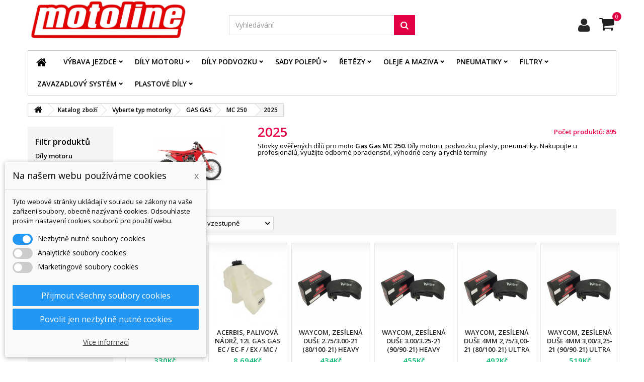

--- FILE ---
content_type: text/html; charset=utf-8
request_url: https://www.motoline.cz/1159-ec-250
body_size: 35634
content:
<!DOCTYPE HTML> <!--[if lt IE 7]><html class="no-js lt-ie9 lt-ie8 lt-ie7" lang="cs-cz"><![endif]--> <!--[if IE 7]><html class="no-js lt-ie9 lt-ie8 ie7" lang="cs-cz"><![endif]--> <!--[if IE 8]><html class="no-js lt-ie9 ie8" lang="cs-cz"><![endif]--> <!--[if gt IE 8]><html class="no-js ie9" lang="cs-cz"><![endif]--><html id="mycss" lang="cs-cz"><head><meta charset="utf-8" /><title>Díly pro motocykly Gas Gas MC 250, 2025 - Motoline</title><meta name="description" content="Stovky ověřených dílů pro moto Gas Gas MC 250. Díly motoru, podvozku, plasty, pneumatiky. Nakupujte u profesionálů, využijte odborné poradenství, výhodné ceny a rychlé termíny" /><meta name="generator" content="PrestaShop" /><meta name="robots" content="noindex,nofollow" /><meta name="viewport" content="width=device-width, minimum-scale=0.25, maximum-scale=1.6, initial-scale=1.0" /><meta name="apple-mobile-web-app-capable" content="yes" /><link rel="icon" type="image/vnd.microsoft.icon" href="/img/favicon.ico?1767777077" /><link rel="shortcut icon" type="image/x-icon" href="/img/favicon.ico?1767777077" /><link rel="stylesheet" href="https://www.motoline.cz/themes/AngarTheme/cache/v_380_c204d72dcf51b2161315e528cff40788_all.css" type="text/css" media="all" /> <script data-keepinline="true">// GTAG consent
        window.dataLayer = window.dataLayer || [];
        function gtag(){dataLayer.push(arguments);}

        gtag("consent", "default", {
            "ad_storage": "denied",
            "ad_user_data": "denied",
            "ad_personalization": "denied",
            "analytics_storage": "denied"
        });

        
                            
                    gtag("set", "ads_data_redaction", true);
                
                    

        dataLayer.push({
            "event" : "default_consent",
        });</script> <style>body {
background-color: #ffffff;
font-family: "Open Sans", Arial, Helvetica, sans-serif;
}

body ul.product_list.grid li.hovered h5,
body ul.product_list.grid > li .product-container h5 {
height: 51px;
}

body ul.product_list > li .product-container h5 a.product-name {
font-size: 13px;
line-height: 17px;
}

ul.product_list.grid > li .product-container .product-desc {
height: 0px;
}

@media (min-width: 991px) {
#home_categories ul li .cat-container {
min-height: 158px;
}
}


@media (min-width: 992px) {

header .row #header_logo {
padding-top: 0px;
padding-bottom: 0px;
}

}




header .nav{
background: #f9f9f9;
}

#currencies-block-top,
#languages-block-top,
header .nav,
.header_user_info,
.header_user_info a,
.shop-phone,
.shop-phone:last-child,
#contact-link a{
border-color: #d6d4d4;
}

.header_user_info a,
.header_user_info > span,
.shop-phone,
#contact-link a,
#currencies-block-top div.current,
#languages-block-top div.current{
color: #000000;
}

.header_user_info a.account,
.shop-phone strong,
#currencies-block-top div.current strong{
color: #ffffff;
}

.shop-phone i{
color: #ffffff;
}



header {
background: #ffffff;
}

#search_block_top .btn.button-search {
background: #e40045;
color: #ffffff;
}

#search_block_top .btn.button-search:hover {
background: #e40045;
color: #ffffff;
}

a.account_cart_rwd {
background: #f6691e;
}

#header .shopping_cart {
background: #e40045;
}

#header .shopping_cart > a:first-child {
color: #ffffff;
}


.cart_style2.stickycart_yes.sticky_cart #header .shopping_cart {
background: #009ad0;
}

.cart_style2.stickycart_yes.sticky_cart #header .shopping_cart > a span.ajax_cart_quantity {
background: #f8653d;
}

.cart_style2.stickycart_yes.sticky_cart #header .shopping_cart > a:first-child {
color: #ffffff;
}


#homepage-slider .bx-wrapper .bx-pager.bx-default-pager a:hover,
#homepage-slider .bx-wrapper .bx-pager.bx-default-pager a.active{
background: #ffffff;
}



@media (min-width: 768px) {
#block_top_menu{
background: #ffffff;
}
}

.cat-title{
background: #ffffff;
color: #000000;
}

.menu_sep2 .cat-title,
body #page #block_top_menu,
body #page .sf-menu > li{
border-color: #ffffff;
}

@media (min-width: 768px) {
.sf-menu > li > a{
color: #000000;
}
}

.sf-menu > li.sfHover > a,
.sf-menu > li > a:hover,
.sf-menu > li.sfHoverForce > a {
color: #000000;
background: #ffffff;
}

@media (min-width: 768px) {
.submenu1 .sf-menu li ul li a:hover{
background: #ffffff;
color: #ffffff;
}
}

@media (max-width: 767px) {
.sf-menu > li.sfHover > a, .sf-menu > li > a:hover, .sf-menu > li.sfHoverForce > a { background: #ffffff; }
}


.column .shopping_cart > a:first-child b,
#columns .block .title_block a,
#columns .block .title_block span{
border-color: #009ad0;
}


#home-page-tabs > li.active a,
#home-page-tabs > li a:hover,
.index_title a,
.index_title span{
border-color: #000000;
}


.new-label { background: #e40045; }

body ul.product_list > li .product-container h5 a.product-name,
.block .products-block li .product-content h5 a,
#home_cat_product ul li .right-block .name_block a {
color: #292929;
}

ul.product_list .price,
#columns .block_content .price,
#home_cat_product ul li .right-block .price {
color: #0fba76;
}

.button.ajax_add_to_cart_button span,
.cart_block .cart-buttons a#button_order_cart span {
background: #0fba76;
color: #ffffff;
border-color: #0fba76;
}

.button.ajax_add_to_cart_button:hover span,
.cart_block .cart-buttons a#button_order_cart span:hover {
background: #282828;
color: #ffffff;
border-color: #282828;
}


div#angarinfo_block .icon_cms{
color: #009ad0;
}

.footer-container{
background: #f9f9f9;
}

.footer-container,
.footer-container #footer h4,
#footer #newsletter_block_left,
.footer-container #footer #social_block{
border-color: #dadada;
}

.footer-container #footer h4 span,
.footer-container #footer h4 a{
border-color: #009ad0;
}

.footer-container #footer h4,
.footer-container #footer h4 a,
.footer-container #footer a,
.footer-container #footer #block_contact_infos ul,
.footer-container #footer #block_contact_infos > div ul li > span,
.footer-container #footer #block_contact_infos > div ul li > span a,
#footer #newsletter_block_left h4,
.footer-container #footer #social_block h4{
color: #282828;
}

#footer #newsletter_block_left .form-group .button-small{
background: #009ad0;
color: #ffffff;
}

#footer #newsletter_block_left .form-group .button-small:hover{
background: #f9f9f9;
color: #ffffff;
}

.footer-container #footer .bottom-footer{
background: #f9f9f9;
border-color: #dadada;
color: #282828;
}


.our_price_display,
.our_price_display .price{
color: #0fba76;
}

.box-info-product .exclusive {
background: #0fba76;
color: #ffffff;
border-color: #0fba76;
}

.box-info-product .exclusive:hover {
background: #282828;
color: #ffffff;
border-color: #282828;
}

h3.page-product-heading span,
.product_tabs2 ul#more_info_tabs li a.selected{
border-color: #009ad0;
}


.button.button-medium {
background: #43b754;
color: #ffffff;
border-color: #399a49;
}

.button.button-medium:hover {
background: #3aa04c;
color: #ffffff;
border-color: #196f28;
}

.button.button-small {
background: #6f6f6f;
color: #ffffff;
border-color: #5f5f5f;
}

.button.button-small:hover {
background: #5a5a5a;
color: #ffffff;
border-color: #4c4c4c;
}



#home_categories .homecat_title span {
border-color: #009ad0;
}

#home_categories ul li .homecat_name span {
background: #009ad0;
}

#home_categories ul li a.view_more {
background: #009ad0;
color: #ffffff;
border-color: #009ad0;
}

#home_categories ul li a.view_more:hover {
background: #282828;
color: #ffffff;
border-color: #282828;
}

#home_cat_product .catprod_title span {
border-color: #009ad0;
}



#home_man .man_title span {
border-color: #009ad0;
}



.footer-container #footer #scroll_top {
background: #0fba76;
color: #ffffff;
}

.footer-container #footer #scroll_top:hover,
.footer-container #footer #scroll_top:focus {
background: #1b1a1b;
color: #ffffff;
}</style> <script data-keepinline="true">dataLayer = [];</script> <script data-keepinline="true">dataLayer = [{
            	"pageCategory" : "category",
            	"google_tag_params" : {
            		"ecomm_pagetype" : "category",
            		"ecomm_category" : "2025",
            	},
            	
            		            			
            			"ecommerce": {
					      "currencyCode": "CZK",
					      "impressions" : [{
	                		"name" : "Waycom, duše 3.00/3.25-21 (90/90-21) STD (009025) (50)",
	                		"id" : "257",
	                		"reference" : "1",
	                		"brand" : "WAYCOM",
	                		"category" : "1993-1995",
	                		"variant" : "",
	                		"price" : "264",
	                		"price_tax_exc" : "219",
	                		"list" : "category",
	                		"position" : "1"
	                	},{
	                		"name" : "Ariete, gripy Off Road UNITY Half-Waffle ASP (115 mm) bez otvoru, modrá barva (12)",
	                		"id" : "717",
	                		"reference" : "1",
	                		"brand" : "ARIETE",
	                		"category" : "off-road-gripy",
	                		"variant" : "",
	                		"price" : "249",
	                		"price_tax_exc" : "206",
	                		"list" : "category",
	                		"position" : "2"
	                	},{
	                		"name" : "Ariete, gripy Off Road UNITY Half-Waffle ASP (115 mm) bez otvoru, šedá barva (12)",
	                		"id" : "724",
	                		"reference" : "1",
	                		"brand" : "ARIETE",
	                		"category" : "off-road-gripy",
	                		"variant" : "",
	                		"price" : "405",
	                		"price_tax_exc" : "335",
	                		"list" : "category",
	                		"position" : "3"
	                	},{
	                		"name" : "Ariete, gripy Off Road UNITY Half-Waffle (115 mm) bez otvoru, černá barva (12)",
	                		"id" : "725",
	                		"reference" : "1",
	                		"brand" : "ARIETE",
	                		"category" : "off-road-gripy",
	                		"variant" : "",
	                		"price" : "405",
	                		"price_tax_exc" : "335",
	                		"list" : "category",
	                		"position" : "4"
	                	},{
	                		"name" : "Ariete, gripy Off Road VULCAN bez otvoru (115 mm), barva šedá/oranžová (12)",
	                		"id" : "757",
	                		"reference" : "1",
	                		"brand" : "ARIETE",
	                		"category" : "off-road-gripy",
	                		"variant" : "",
	                		"price" : "490",
	                		"price_tax_exc" : "405",
	                		"list" : "category",
	                		"position" : "5"
	                	},{
	                		"name" : "Ariete, gripy Off Road VULCAN bez otvoru (115 mm), barva černá/oranžová (12)",
	                		"id" : "758",
	                		"reference" : "1",
	                		"brand" : "ARIETE",
	                		"category" : "off-road-gripy",
	                		"variant" : "",
	                		"price" : "490",
	                		"price_tax_exc" : "405",
	                		"list" : "category",
	                		"position" : "6"
	                	},{
	                		"name" : "ProX, přední řetězové kolečko, 1248 12 KTM SX/EXC \'91-\'20 (124812) (JTF1901.12)",
	                		"id" : "1175",
	                		"reference" : "1",
	                		"brand" : "PROX",
	                		"category" : "predni-retezova-kolecka",
	                		"variant" : "",
	                		"price" : "347",
	                		"price_tax_exc" : "287",
	                		"list" : "category",
	                		"position" : "7"
	                	},{
	                		"name" : "ProX, přední řetězové kolečko, 1248 13 KTM SX/EXC \'91-\'20 (124813) (JTF1901.13)",
	                		"id" : "1176",
	                		"reference" : "1",
	                		"brand" : "PROX",
	                		"category" : "predni-retezova-kolecka",
	                		"variant" : "",
	                		"price" : "353",
	                		"price_tax_exc" : "292",
	                		"list" : "category",
	                		"position" : "8"
	                	},{
	                		"name" : "ProX, přední řetězové kolečko, 1248 14 KTM SX/EXC \'91-\'20 (124814) (JTF1901.14)",
	                		"id" : "1177",
	                		"reference" : "1",
	                		"brand" : "PROX",
	                		"category" : "predni-retezova-kolecka",
	                		"variant" : "",
	                		"price" : "353",
	                		"price_tax_exc" : "291",
	                		"list" : "category",
	                		"position" : "9"
	                	},{
	                		"name" : "ProX, přední řetězové kolečko, 1248 15 KTM SX/EXC 91-18 (124815) (JTF1901.15)",
	                		"id" : "1178",
	                		"reference" : "1",
	                		"brand" : "PROX",
	                		"category" : "predni-retezova-kolecka",
	                		"variant" : "",
	                		"price" : "353",
	                		"price_tax_exc" : "291",
	                		"list" : "category",
	                		"position" : "10"
	                	}],
					    },
            			
            		            	
            }];</script> <script data-keepinline="true">window.dataLayer = window.dataLayer || [];
           function gtag(){dataLayer.push(arguments);}

           gtag("consent", "default", {
             "ad_storage": "denied",
             "analytics_storage": "denied"
           });</script> <script data-keepinline="true">(function(w,d,s,l,i){w[l]=w[l]||[];w[l].push({"gtm.start":
	new Date().getTime(),event:"gtm.js"});var f=d.getElementsByTagName(s)[0],
	j=d.createElement(s),dl=l!="dataLayer"?"&l="+l:"";j.async=true;j.src=
	"https://www.googletagmanager.com/gtm.js?id="+i+dl;f.parentNode.insertBefore(j,f);
	})(window,document,"script","dataLayer", "GTM-NSTPRKS");</script> <link rel="stylesheet" href="https://fonts.googleapis.com/css?family=Open+Sans:400,600&amp;subset=latin,latin-ext" type="text/css" media="all" /><!--[if IE 8]> 
<script src="https://oss.maxcdn.com/libs/html5shiv/3.7.0/html5shiv.js"></script> 
<script src="https://oss.maxcdn.com/libs/respond.js/1.3.0/respond.min.js"></script> <![endif]--><link rel="stylesheet" href="/themes/AngarTheme/css/swiper.min.css" />  </head><body id="category" class="category category-1159 category-2025 show-left-column hide-right-column lang_cs demo color_only #ffffff bg_attatchment_fixed bg_position_tl bg_repeat_xy bg_size_initial slider_position_column slider_controls_white banners_top2 banners_top_tablets3 banners_top_phones1 banners_bottom2 banners_bottom_tablets2 banners_bottom_phones1 submenu2 pl_1col_qty_5 pl_2col_qty_5 pl_3col_qty_3 pl_1col_qty_bigtablets_4 pl_2col_qty_bigtablets_2 pl_3col_qty_bigtablets_2 pl_1col_qty_tablets_3 pl_1col_qty_phones_1 home_tabs2 pl_border_type2 51 13 17 pl_button_icon_yes pl_button_qty2 pl_desc_yes pl_reviews_yes pl_availability_no product_layout2 product_hide_condition1 product_hide_print2 product_tabs1 order_gender_hide order_birthday_hide menu_sep0 header_sep0 slider_boxed feat_cat_style4 feat_cat5 feat_cat_bigtablets3 feat_cat_tablets2 feat_cat_phones0 pl_colors_yes stickycart_no stickymenu_no homeicon_no pl_man_yes product_hide_man_no pl_ref_yes mainfont_Open_Sans bg_white standard_carusele"><noscript><iframe src="https://www.googletagmanager.com/ns.html?id=GTM-NSTPRKS" height="0" width="0" style="display:none;visibility:hidden"></iframe></noscript><div id="page"><div class="header-container"> <header id="header"><div><div class="container"><div class="row"><div id="header_logo"> <a href="https://www.motoline.cz/" title="Motoline"> <img class="logo img-responsive" src="https://www.motoline.cz/img/motoline-logo-1729845511.jpg" alt="Motoline" width="1340" height="334"/> </a></div><div class="cart_container col-sm-4 clearfix"><div class="shopping_cart"> <a href="https://www.motoline.cz/pokladna" title="Zobrazit můj nákupní košík" rel="nofollow"> <b>Košík:</b> <span class="ajax_cart_quantity">0</span> <span class="ajax_cart_product_txt unvisible">x</span> <span class="ajax_cart_product_txt_s unvisible">Produkty</span> <span class="ajax_cart_no_product">Produkty</span> <span class="ajax_cart_total"> 0Kč </span> </a><div class="cart_block block exclusive"><div class="block_content"><div class="cart_block_list"><p class="cart_block_no_products"> Žádné produkty</p><div class="cart-prices"><div class="cart-prices-line first-line"> <span class="price cart_block_shipping_cost ajax_cart_shipping_cost unvisible"> Bude determinováno </span> <span class="unvisible"> Doručení </span></div><div class="cart-prices-line last-line"> <span class="price cart_block_total ajax_block_cart_total">0Kč</span> <span>Celkem</span></div></div><p class="cart-buttons"> <a id="button_order_cart" class="btn btn-default button button-small" href="https://www.motoline.cz/pokladna" title="K pokladně" rel="nofollow"> <span> K pokladně<i class="icon-chevron-right right"></i> </span> </a></p></div></div></div></div><a class="account_cart_rwd" href="https://www.motoline.cz/muj-ucet" title="Váš účet" rel="nofollow"><span>Váš účet</span></a></div><div id="layer_cart"><div class="clearfix"><div class="layer_cart_product col-xs-12 col-md-6"> <span class="cross" title="Zavřít okno"></span> <span class="title"> <i class="icon-check"></i>Produkt byl úspěšně přidán do nákupního košíku </span><div class="product-image-container layer_cart_img"></div><div class="layer_cart_product_info"> <span id="layer_cart_product_title" class="product-name"></span> <span id="layer_cart_product_attributes"></span><div> <strong class="dark">Počet</strong> <span id="layer_cart_product_quantity"></span></div><div> <strong class="dark">Celkem</strong> <span id="layer_cart_product_price"></span></div></div></div><div class="layer_cart_cart col-xs-12 col-md-6"> <span class="title"> <span class="ajax_cart_product_txt_s unvisible"> <span class="ajax_cart_quantity">0</span> ks zboží. </span> <span class="ajax_cart_product_txt "> 1 produkt v košíku. </span> </span><div class="layer_cart_row"> <strong class="dark"> Celkem za produkty: </strong> <span class="ajax_block_products_total"> </span></div><div class="layer_cart_row"> <strong class="dark unvisible"> Celkem za doručení:&nbsp; </strong> <span class="ajax_cart_shipping_cost unvisible"> Bude determinováno </span></div><div class="layer_cart_row"> <strong class="dark"> Celkem </strong> <span class="ajax_block_cart_total"> </span></div><div class="button-container"> <span class="continue btn btn-default button exclusive-medium" title="Pokračovat v nákupu"> <span> <i class="icon-chevron-left left"></i>Pokračovat v nákupu </span> </span> <a class="btn btn-default button button-medium" href="https://www.motoline.cz/pokladna" title="Objednat" rel="nofollow"> <span> Objednat<i class="icon-chevron-right right"></i> </span> </a></div></div></div><div class="crossseling"></div></div><div class="layer_cart_overlay"></div><div id="search_block_top" class="col-sm-4 clearfix"><form id="searchbox" method="get" action="//www.motoline.cz/hledat" > <input type="hidden" name="controller" value="search" /> <input type="hidden" name="orderby" value="position" /> <input type="hidden" name="orderway" value="desc" /> <input class="search_query form-control" type="text" id="search_query_top" name="search_query" placeholder="Vyhledávání" value="" /> <button type="submit" name="submit_search" class="btn btn-default button-search"> <span>Vyhledávání</span> </button></form></div></div></div></div><div id="block_top_menu" class="sf-contener clearfix col-lg-12"><div class="container"><div class="cat-title">Menu</div><ul class="sf-menu clearfix menu-content"><li class="home_icon"><a href="https://www.motoline.cz/" title="Home"><i class="icon-home"></i><span>Home</span></a></li><li><a href="https://www.motoline.cz/744-vybava-jezdce" title="Výbava jezdce">Výbava jezdce</a><ul><li><a href="https://www.motoline.cz/762-mxenduro-vybava" title="MX/Enduro výbava">MX/Enduro výbava</a><ul><li><a href="https://www.motoline.cz/616-mx-obleceni" title="MX oblečení">MX oblečení</a><ul><li><a href="https://www.motoline.cz/272-mx-kalhoty" title="MX kalhoty">MX kalhoty</a></li><li><a href="https://www.motoline.cz/22-mx-rukavice" title="MX rukavice">MX rukavice</a></li><li><a href="https://www.motoline.cz/74-enduro-bundy" title="Enduro bundy">Enduro bundy</a></li><li><a href="https://www.motoline.cz/199-mx-ponozky" title="MX ponožky">MX ponožky</a></li><li><a href="https://www.motoline.cz/194-mx-dresy" title="MX dresy">MX dresy</a></li></ul></li><li><a href="https://www.motoline.cz/119-mx-prilby" title="MX přilby">MX přilby</a></li><li><a href="https://www.motoline.cz/745-mx-bryle" title="MX brýle">MX brýle</a><ul><li><a href="https://www.motoline.cz/148-mx-bryle" title="MX brýle">MX brýle</a></li></ul></li><li><a href="https://www.motoline.cz/10-mx-boty-na-motorku" title="MX boty na motorku">MX boty na motorku</a></li><li><a href="https://www.motoline.cz/614-mx-chranice" title="MX chrániče">MX chrániče</a><ul><li><a href="https://www.motoline.cz/35-chranice-krcni-patere" title="Chrániče krční páteře">Chrániče krční páteře</a></li><li><a href="https://www.motoline.cz/16-chranice-hrudniku" title="Chrániče hrudníku">Chrániče hrudníku</a></li><li><a href="https://www.motoline.cz/270-chranice-ramen" title="Chrániče ramen">Chrániče ramen</a></li><li><a href="https://www.motoline.cz/73-chranice-patere" title="Chrániče páteře">Chrániče páteře</a></li><li><a href="https://www.motoline.cz/271-loketni-chranice" title="Loketní chrániče">Loketní chrániče</a></li><li><a href="https://www.motoline.cz/273-chranicove-kalhoty" title="Chráničové kalhoty">Chráničové kalhoty</a></li><li><a href="https://www.motoline.cz/257-kolenni-chranice" title="Kolenní chrániče">Kolenní chrániče</a></li></ul></li></ul></li><li><a href="https://www.motoline.cz/763-silnicni-vybava" title="Silniční výbava">Silniční výbava</a><ul><li><a href="https://www.motoline.cz/578-prilby" title="Přilby">Přilby</a><ul><li><a href="https://www.motoline.cz/360-integralni-prilby" title="Integrální přilby">Integrální přilby</a></li><li><a href="https://www.motoline.cz/389-vyklapeci-prilby" title="Vyklápěcí přilby">Vyklápěcí přilby</a></li><li><a href="https://www.motoline.cz/392-jet-prilby" title="JET přilby">JET přilby</a></li><li><a href="https://www.motoline.cz/391-dual-prilby" title="Dual přilby">Dual přilby</a></li></ul></li><li><a href="https://www.motoline.cz/569-boty-na-motorku" title="Boty na motorku">Boty na motorku</a><ul><li><a href="https://www.motoline.cz/195-silnici-boty-vysoke" title="Silničí boty - vysoké">Silničí boty - vysoké</a></li><li><a href="https://www.motoline.cz/205-silnicni-boty-nizke" title="Silniční boty - nízké">Silniční boty - nízké</a></li></ul></li><li><a href="https://www.motoline.cz/617-silnicni-obleceni" title="Silniční oblečení">Silniční oblečení</a><ul><li><a href="https://www.motoline.cz/618-silnicni-bundy" title="Silniční bundy">Silniční bundy</a><ul><li><a href="https://www.motoline.cz/100-dlouhe-textilni-bundy" title="Dlouhé textilní bundy">Dlouhé textilní bundy</a></li><li><a href="https://www.motoline.cz/101-kratke-textilni-bundy" title="Krátké textilní bundy">Krátké textilní bundy</a></li><li><a href="https://www.motoline.cz/513-kozenne-bundy" title="Koženné bundy">Koženné bundy</a></li></ul></li><li><a href="https://www.motoline.cz/620-silnicni-kalhoty" title="Silniční kalhoty">Silniční kalhoty</a><ul><li><a href="https://www.motoline.cz/68-kozenne-kalhoty" title="Koženné kalhoty">Koženné kalhoty</a></li><li><a href="https://www.motoline.cz/102-textilni-kalhoty" title="Textilní kalhoty">Textilní kalhoty</a></li><li><a href="https://www.motoline.cz/404-moto-jeans" title="Moto jeans">Moto jeans</a></li></ul></li><li><a href="https://www.motoline.cz/619-silnicni-rukavice" title="Silniční rukavice">Silniční rukavice</a><ul><li><a href="https://www.motoline.cz/14-kozene-rukavice" title="Kožené rukavice">Kožené rukavice</a></li><li><a href="https://www.motoline.cz/21-rukavice-univerzalni" title="Rukavice univerzální">Rukavice univerzální</a></li><li><a href="https://www.motoline.cz/97-textilni-rukavice" title="Textilní rukavice">Textilní rukavice</a></li></ul></li><li><a href="https://www.motoline.cz/82-prislusenstvi-k-obleceni" title="Příslušenství k oblečení">Příslušenství k oblečení</a></li><li><a href="https://www.motoline.cz/386-reflexni-obleceni" title="Reflexní oblečení">Reflexní oblečení</a></li></ul></li></ul></li><li><a href="https://www.motoline.cz/615-civilni-obleceni" title="Civilní oblečení">Civilní oblečení</a><ul><li><a href="https://www.motoline.cz/252-bundy" title="Bundy">Bundy</a></li><li><a href="https://www.motoline.cz/238-mikiny" title="Mikiny">Mikiny</a></li><li><a href="https://www.motoline.cz/118-kosile" title="Košile">Košile</a></li><li><a href="https://www.motoline.cz/186-tricka" title="Trička">Trička</a></li><li><a href="https://www.motoline.cz/188-cepice" title="Čepice">Čepice</a></li><li><a href="https://www.motoline.cz/1973-kalhoty" title="Kalhoty">Kalhoty</a></li></ul></li><li><a href="https://www.motoline.cz/98-obleceni-do-deste" title="Oblečení do deště">Oblečení do deště</a></li><li><a href="https://www.motoline.cz/621-termoaktivni-obleceni" title="Termoaktivní oblečení">Termoaktivní oblečení</a><ul><li><a href="https://www.motoline.cz/393-moto-kukly" title="Moto kukly">Moto kukly</a></li><li><a href="https://www.motoline.cz/441-termo-navleky-na-krk" title="Termo návleky na krk">Termo návleky na krk</a></li><li><a href="https://www.motoline.cz/440-termoaktivni-tricka" title="Termoaktivní trička">Termoaktivní trička</a></li><li><a href="https://www.motoline.cz/75-chladici-obleceni" title="Chladící oblečení">Chladící oblečení</a></li><li><a href="https://www.motoline.cz/83-ledvinovy-pas" title="Ledvinový pás">Ledvinový pás</a></li><li><a href="https://www.motoline.cz/398-termoaktvni-kalhoty" title="Termoaktvní kalhoty">Termoaktvní kalhoty</a></li><li><a href="https://www.motoline.cz/460-navleky-na-kolena" title="Návleky na kolena">Návleky na kolena</a></li><li><a href="https://www.motoline.cz/103-ponozky-a-rukavice" title="Ponožky a rukavice">Ponožky a rukavice</a></li></ul></li></ul></li><li><a href="https://www.motoline.cz/632-dily-motoru" title="Díly motoru">Díly motoru</a><ul><li><a href="https://www.motoline.cz/657-pistni-sady" title="Pístní sady">Pístní sady</a><ul><li><a href="https://www.motoline.cz/17-2t-pistni-sady" title="2T pístní sady">2T pístní sady</a></li><li><a href="https://www.motoline.cz/34-4t-pistni-sady" title="4T pístní sady">4T pístní sady</a></li><li><a href="https://www.motoline.cz/48-pistni-krouzky-4t" title="Pístní kroužky 4T">Pístní kroužky 4T</a></li><li><a href="https://www.motoline.cz/282-pistni-krouzky-2t" title="Pístní kroužky 2T">Pístní kroužky 2T</a></li><li><a href="https://www.motoline.cz/296-pistni-cepy" title="Pístní čepy">Pístní čepy</a></li><li><a href="https://www.motoline.cz/409-segerovky-pistnich-cepu" title="Segerovky pístních čepů">Segerovky pístních čepů</a></li></ul></li><li><a href="https://www.motoline.cz/295-opravne-sady-horni-casti-motoru" title="Opravné sady horní části motoru">Opravné sady horní části motoru</a></li><li><a href="https://www.motoline.cz/634-valce" title="Válce">Válce</a><ul><li><a href="https://www.motoline.cz/635-samostatn&eacute;-v&aacute;lce" title="Samostatné válce">Samostatné válce</a></li><li><a href="https://www.motoline.cz/646-sada-valec-pist" title="Sada válec a píst">Sada válec a píst</a></li></ul></li><li><a href="https://www.motoline.cz/397-hlava-valce" title="Hlava válce">Hlava válce</a></li><li><a href="https://www.motoline.cz/654-dily-rozvodu" title="Díly rozvodů">Díly rozvodů</a><ul><li><a href="https://www.motoline.cz/445-vackove-hridele" title="Vačkové hřídele">Vačkové hřídele</a></li><li><a href="https://www.motoline.cz/670-ventily" title="Ventily">Ventily</a><ul><li><a href="https://www.motoline.cz/226-ventily" title="Ventily">Ventily</a></li><li><a href="https://www.motoline.cz/671-sady-ventilu-s-pruzinami" title="Sady ventilů s pružinami">Sady ventilů s pružinami</a></li><li><a href="https://www.motoline.cz/491-ventilove-pruziny" title="Ventilové pružiny">Ventilové pružiny</a></li><li><a href="https://www.motoline.cz/371-gufera-ventilu" title="Gufera ventilů">Gufera ventilů</a></li></ul></li><li><a href="https://www.motoline.cz/652-ventilove-podlozky" title="Ventilové podložky">Ventilové podložky</a><ul><li><a href="https://www.motoline.cz/228-prumer-748mm" title="Průměr 7.48mm">Průměr 7.48mm</a></li><li><a href="https://www.motoline.cz/229-prumer-890mm" title="Průměr 8.90mm">Průměr 8.90mm</a></li><li><a href="https://www.motoline.cz/230-prumer-948mm" title="Průměr 9.48mm">Průměr 9.48mm</a></li><li><a href="https://www.motoline.cz/151-prumer-1300mm" title="Průměr 13 mm">Průměr 13 mm</a></li><li><a href="https://www.motoline.cz/530-prumer-2500mm" title="Průměr 25 mm">Průměr 25 mm</a></li><li><a href="https://www.motoline.cz/531-prumer-2900mm" title="Průměr 29 mm">Průměr 29 mm</a></li><li><a href="https://www.motoline.cz/532-prumer-2950mm" title="Průměr 29-50mm">Průměr 29-50mm</a></li><li><a href="https://www.motoline.cz/105-prumer-1000mm" title="Průměr 10 mm">Průměr 10 mm</a></li></ul></li><li><a href="https://www.motoline.cz/80-rozvodove-retezy" title="Rozvodové řetězy">Rozvodové řetězy</a></li><li><a href="https://www.motoline.cz/515-spojky-rozvodovych-retezu" title="Spojky rozvodových řetězů">Spojky rozvodových řetězů</a></li><li><a href="https://www.motoline.cz/551-napinaky-rozvodoveho-retezu" title="Napínáky rozvodového řetězu">Napínáky rozvodového řetězu</a></li></ul></li><li><a href="https://www.motoline.cz/738-klikove-hridele-dily" title="Klikové hřídele a ojnice">Klikové hřídele a ojnice</a><ul><li><a href="https://www.motoline.cz/669-klikove-hridele" title="Klikové hřídele">Klikové hřídele</a></li><li><a href="https://www.motoline.cz/648-ojnicni-sady" title="Ojniční sady">Ojniční sady</a></li><li><a href="https://www.motoline.cz/650-loziska-klikovky" title="Ložiska klikovky">Ložiska klikovky</a></li><li><a href="https://www.motoline.cz/203-gufera-klikovky" title="Gufera klikovky">Gufera klikovky</a></li><li><a href="https://www.motoline.cz/651-lozisko-pistniho-cepu" title="Ložisko pístního čepu">Ložisko pístního čepu</a></li><li><a href="https://www.motoline.cz/649-spodni-lozisko-ojnice" title="Spodní ložisko ojnice">Spodní ložisko ojnice</a></li></ul></li><li><a href="https://www.motoline.cz/739-startovaci-paky" title="Startovací páky">Startovací páky</a></li><li><a href="https://www.motoline.cz/659-tesneni" title="Těsnění">Těsnění</a><ul><li><a href="https://www.motoline.cz/663-sady-tesneni-top-end" title="Sady těsnění Top End">Sady těsnění Top End</a><ul><li><a href="https://www.motoline.cz/664-top-end-big-bore" title="Top End Big Bore">Top End Big Bore</a></li><li><a href="https://www.motoline.cz/665-top-end-standart" title="Top End Standart">Top End Standart</a></li></ul></li><li><a href="https://www.motoline.cz/660-kompletni-sady-tesneni" title="Kompletní sady těsnění">Kompletní sady těsnění</a><ul><li><a href="https://www.motoline.cz/467-athena-tesneni-kompletni" title="Athena těsnění kompletní">Athena těsnění kompletní</a></li><li><a href="https://www.motoline.cz/244-prox-tesneni-kompletni" title="Prox těsnění kompletní">Prox těsnění kompletní</a></li><li><a href="https://www.motoline.cz/311-winderosa-tesneni-kompletni" title="Winderosa těsnění kompletní">Winderosa těsnění kompletní</a></li><li><a href="https://www.motoline.cz/312-namura-tesneni-kompletni" title="Namura těsnění kompletní">Namura těsnění kompletní</a></li></ul></li><li><a href="https://www.motoline.cz/661-spodni-tesneni-motoru" title="Spodní těsnění motoru">Spodní těsnění motoru</a></li><li><a href="https://www.motoline.cz/666-samostatna-tesneni" title="Samostatná těsnění">Samostatná těsnění</a><ul><li><a href="https://www.motoline.cz/316-tesneni-ventiloveho-vika" title="Těsnění ventilového víka">Těsnění ventilového víka</a></li><li><a href="https://www.motoline.cz/403-tesneni-sroubu-ventiloveho-vika" title="Těsnění šroubů ventilového víka">Těsnění šroubů ventilového víka</a></li><li><a href="https://www.motoline.cz/668-tesneni-kolem-svicky" title="Těsnění kolem svíčky">Těsnění kolem svíčky</a></li><li><a href="https://www.motoline.cz/318-tesneni-vyfukoveho-kolena" title="Těsnění výfukového kolena">Těsnění výfukového kolena</a></li><li><a href="https://www.motoline.cz/365-tesneni-vyukoveho-potrubi" title="Těsnění výukového potrubí">Těsnění výukového potrubí</a></li><li><a href="https://www.motoline.cz/466-tesneni-hlavy" title="Těsnění hlavy">Těsnění hlavy</a></li><li><a href="https://www.motoline.cz/465-tesneni-pod-valec" title="Těsnění pod válec">Těsnění pod válec</a></li><li><a href="https://www.motoline.cz/544-tesneni-mezi-kartery-motoru" title="Těsnění mezi kartery motoru">Těsnění mezi kartery motoru</a></li><li><a href="https://www.motoline.cz/241-tesneni-vika-alternatoru" title="Těsnění víka alternátoru">Těsnění víka alternátoru</a></li><li><a href="https://www.motoline.cz/242-tesneni-spojkoveho-vika" title="Těsnění spojkového víka">Těsnění spojkového víka</a></li><li><a href="https://www.motoline.cz/243-tesneni-olejove-vany" title="Těsnění olejové vany">Těsnění olejové vany</a></li><li><a href="https://www.motoline.cz/496-tesneni-vika-vodni-pumpy" title="Těsnění víka vodní pumpy">Těsnění víka vodní pumpy</a></li><li><a href="https://www.motoline.cz/498-tesneni-vika-zapalovani" title="Těsnění víka zapalování">Těsnění víka zapalování</a></li><li><a href="https://www.motoline.cz/317-gufera-motoru" title="Gufera motoru">Gufera motoru</a></li><li><a href="https://www.motoline.cz/667-tesneni-vypousteciho-sroubu-oleje" title="Těsnění vypouštěcího šroubu oleje">Těsnění vypouštěcího šroubu oleje</a></li><li><a href="https://www.motoline.cz/2624-těsněn&iacute;-v&yacute;ukov&eacute;ho-potrub&iacute;" title="Těsnění výfukového potrubí">Těsnění výfukového potrubí</a></li><li><a href="https://www.motoline.cz/746-gufera-ventilu" title="Gufera ventilů">Gufera ventilů</a></li></ul></li><li><a href="https://www.motoline.cz/812-tesnici-materialy" title="Těsnící materiály">Těsnící materiály</a></li></ul></li><li><a href="https://www.motoline.cz/394-opravne-sady-spodni-casti-motoru" title="Opravné sady spodní části motoru">Opravné sady spodní části motoru</a></li><li><a href="https://www.motoline.cz/379-vyvazovaci-hridel" title="Vyvažovací hřídel">Vyvažovací hřídel</a></li><li><a href="https://www.motoline.cz/213-dily-prevodovek" title="Díly převodovek">Díly převodovek</a></li><li><a href="https://www.motoline.cz/656-dily-spojky" title="Díly spojky">Díly spojky</a><ul><li><a href="https://www.motoline.cz/158-spojkove-sady" title="Spojkové sady">Spojkové sady</a></li><li><a href="https://www.motoline.cz/159-spojkove-lamely" title="Spojkové lamely">Spojkové lamely</a></li><li><a href="https://www.motoline.cz/157-spojkove-plechy" title="Spojkové plechy">Spojkové plechy</a></li><li><a href="https://www.motoline.cz/163-spojkove-pruziny" title="Spojkové pružiny">Spojkové pružiny</a></li><li><a href="https://www.motoline.cz/161-spojkove-kose" title="Spojkové koše">Spojkové koše</a></li><li><a href="https://www.motoline.cz/169-vnitrni-spojkove-kose" title="Vnitřní spojkové koše">Vnitřní spojkové koše</a></li><li><a href="https://www.motoline.cz/170-pritlacne-kotouce-spojky" title="Přítlačné kotouče spojky">Přítlačné kotouče spojky</a></li><li><a href="https://www.motoline.cz/162-silentbloky-spojkoveho-kose" title="Silentbloky spojkového koše">Silentbloky spojkového koše</a></li><li><a href="https://www.motoline.cz/174-spojkove-pumpy" title="Spojkové pumpy">Spojkové pumpy</a></li><li><a href="https://www.motoline.cz/164-ovladani-spojky" title="Ovládání spojky">Ovládání spojky</a></li><li><a href="https://www.motoline.cz/171-automaticke-spojky" title="Automatické spojky">Automatické spojky</a></li><li><a href="https://www.motoline.cz/408-spojkove-valecky" title="Spojkové válečky">Spojkové válečky</a></li><li><a href="https://www.motoline.cz/481-hydraulicke-hadice-spojky" title="Hydraulické hadice spojky">Hydraulické hadice spojky</a></li><li><a href="https://www.motoline.cz/175-opravne-sady-spojkove-pumpy" title="Opravné sady spojkové pumpy">Opravné sady spojkové pumpy</a></li><li><a href="https://www.motoline.cz/179-opravne-sady-spojkoveho-valecku" title="Opravné sady spojkového válečku">Opravné sady spojkového válečku</a></li><li><a href="https://www.motoline.cz/396-spojkova-vika" title="Spojková víka">Spojková víka</a></li><li><a href="https://www.motoline.cz/792-valecky-variatoru" title="Válečky variátoru">Válečky variátoru</a></li></ul></li><li><a href="https://www.motoline.cz/658-vyfukove-systemy" title="Výfukové systémy">Výfukové systémy</a><ul><li><a href="https://www.motoline.cz/410-2t-vyfukova-kolena" title="2T výfuková kolena">2T výfuková kolena</a></li><li><a href="https://www.motoline.cz/553-koncovky-vyfuku" title="Koncovky výfuku">Koncovky výfuku</a></li><li><a href="https://www.motoline.cz/325-prislusenstvi-vyfuku" title="Příslušenství výfuků">Příslušenství výfuků</a></li></ul></li><li><a href="https://www.motoline.cz/214-opravne-sady-vystupni-hridele" title="Opravné sady výstupní hřídele">Opravné sady výstupní hřídele</a></li><li><a href="https://www.motoline.cz/653-ostatni-dily-motoru" title="Ostatní díly motoru">Ostatní díly motoru</a></li><li><a href="https://www.motoline.cz/472-napousteci-a-vypousteci-srouby-oleje" title="Napouštěcí a vypouštěcí šrouby oleje">Napouštěcí a vypouštěcí šrouby oleje</a></li></ul></li><li><a href="https://www.motoline.cz/579-dily-podvozku" title="Díly podvozku">Díly podvozku</a><ul><li><a href="https://www.motoline.cz/707-dily-predni-vidlice" title="Díly přední vidlice">Díly přední vidlice</a><ul><li><a href="https://www.motoline.cz/192-opravne-sady-predni-vidlice" title="Opravné sady přední vidlice">Opravné sady přední vidlice</a><ul><li><a href="https://www.motoline.cz/250-pouzda-samostatne" title="Pouzda samostatně">Pouzda samostatně</a></li><li><a href="https://www.motoline.cz/251-sady-pouzder-vidlice" title="Sady pouzder vidlice">Sady pouzder vidlice</a></li></ul></li><li><a href="https://www.motoline.cz/130-tesneni-predni-vidlice" title="Těsnění přední vidlice">Těsnění přední vidlice</a><ul><li><a href="https://www.motoline.cz/253-gufera-predni-vidlice" title="Gufera přední vidlice">Gufera přední vidlice</a></li><li><a href="https://www.motoline.cz/281-prachovky-predni-vidlice" title="Prachovky přední vidlice">Prachovky přední vidlice</a></li><li><a href="https://www.motoline.cz/359-cyklo-gufera" title="Cyklo gufera">Cyklo gufera</a></li><li><a href="https://www.motoline.cz/255-sada-gufera-prachovky" title="Sada gufera a prachovky">Sada gufera a prachovky</a></li></ul></li><li><a href="https://www.motoline.cz/11-trubky-predni-vidlice" title="Trubky přední vidlice">Trubky přední vidlice</a><ul><li><a href="https://www.motoline.cz/771-nosne-trubky-vidlice" title="Nosné trubky vidlice">Nosné trubky vidlice</a></li><li><a href="https://www.motoline.cz/772-tubusy-predni-vidlice" title="Tubusy přední vidlice">Tubusy přední vidlice</a></li></ul></li><li><a href="https://www.motoline.cz/190-loziska-rizeni" title="Ložiska řízení">Ložiska řízení</a></li><li><a href="https://www.motoline.cz/508-odvzdusneni-predni-vidlice" title="Odvzdušnění přední vidlice">Odvzdušnění přední vidlice</a></li><li><a href="https://www.motoline.cz/708-kryty-predni-vidlice" title="Kryty přední vidlice">Kryty přední vidlice</a><ul><li><a href="https://www.motoline.cz/85-gumove-harmoniky" title="Gumové harmoniky">Gumové harmoniky</a></li><li><a href="https://www.motoline.cz/117-plastove-kryty" title="Plastové kryty">Plastové kryty</a></li><li><a href="https://www.motoline.cz/354-neopreny" title="Neopreny">Neopreny</a></li></ul></li><li><a href="https://www.motoline.cz/709-pruziny-do-vidlice" title="Pružiny do vidlice">Pružiny do vidlice</a><ul><li><a href="https://www.motoline.cz/142-linearni" title="Lineární">Lineární</a></li><li><a href="https://www.motoline.cz/710-progresivni" title="Progresivní">Progresivní</a><ul><li><a href="https://www.motoline.cz/23-standartni-vyska" title="Standartní výška">Standartní výška</a></li><li><a href="https://www.motoline.cz/77-snizovaci" title="Snižovací">Snižovací</a></li></ul></li></ul></li><li><a href="https://www.motoline.cz/353-pomocnik-startu" title="Pomocník startu">Pomocník startu</a></li><li><a href="https://www.motoline.cz/493-pripravky-pro-servis-tlumicu" title="Přípravky pro servis tlumičů">Přípravky pro servis tlumičů</a></li><li><a href="https://www.motoline.cz/793-bryle-predni-vidlice" title="Brýle přední vidlice">Brýle přední vidlice</a></li></ul></li><li><a href="https://www.motoline.cz/714-dily-zadniho-zaveseni" title="Díly zadního zavěšení">Díly zadního zavěšení</a><ul><li><a href="https://www.motoline.cz/216-opravne-sady-prepakovani-zadni-vidlice" title="Opravné sady přepákování zadní vidlice">Opravné sady přepákování zadní vidlice</a></li><li><a href="https://www.motoline.cz/209-opravne-sady-kyvne-vidlice" title="Opravné sady kyvné vidlice">Opravné sady kyvné vidlice</a></li><li><a href="https://www.motoline.cz/742-dily-zadniho-tlumice" title="Díly zadního tlumiče">Díly zadního tlumiče</a><ul><li><a href="https://www.motoline.cz/219-loziska-zadniho-tlumice" title="Ložiska zadního tlumiče">Ložiska zadního tlumiče</a></li><li><a href="https://www.motoline.cz/220-tesneni-zadniho-tlumice" title="Těsnění zadního tlumiče">Těsnění zadního tlumiče</a></li><li><a href="https://www.motoline.cz/231-zadni-tlumic" title="Zadní tlumič">Zadní tlumič</a></li><li><a href="https://www.motoline.cz/248-dorazy-zadniho-tlumice" title="Dorazy zadního tlumiče">Dorazy zadního tlumiče</a></li><li><a href="https://www.motoline.cz/249-mechy-zadniho-tlumice" title="Měchy zadního tlumiče">Měchy zadního tlumiče</a></li></ul></li><li><a href="https://www.motoline.cz/474-sady-pro-zvyseni-vysky-motocyklu" title="Sady pro zvýšení výšky motocyklu">Sady pro zvýšení výšky motocyklu</a></li><li><a href="https://www.motoline.cz/478-sady-pro-snizeni-vysky-motocyklu" title="Sady pro snížení výšky motocyklu">Sady pro snížení výšky motocyklu</a></li></ul></li><li><a href="https://www.motoline.cz/576-dily-kol" title="Díly kol">Díly kol</a><ul><li><a href="https://www.motoline.cz/367-kompletni-kola" title="Kompletní kola">Kompletní kola</a></li><li><a href="https://www.motoline.cz/435-rafky" title="Ráfky">Ráfky</a></li><li><a href="https://www.motoline.cz/207-spice" title="Špice">Špice</a></li><li><a href="https://www.motoline.cz/706-loziska-kol" title="Ložiska kol">Ložiska kol</a><ul><li><a href="https://www.motoline.cz/115-loziska-predniho-kola" title="Ložiska předního kola">Ložiska předního kola</a></li><li><a href="https://www.motoline.cz/197-loziska-zadniho-kola" title="Ložiska zadního kola">Ložiska zadního kola</a></li></ul></li><li><a href="https://www.motoline.cz/711-rozperky-kol" title="Rozpěrky kol">Rozpěrky kol</a><ul><li><a href="https://www.motoline.cz/712-predni-rozperky" title="Přední rozpěrky">Přední rozpěrky</a></li><li><a href="https://www.motoline.cz/713-zadni-rozperky" title="Zadní rozpěrky">Zadní rozpěrky</a></li></ul></li><li><a href="https://www.motoline.cz/333-matice-a-srouby-kol" title="Matice a šrouby kol">Matice a šrouby kol</a></li></ul></li><li><a href="https://www.motoline.cz/597-kryty-ramu-a-motoru" title="Kryty rámu a motoru">Kryty rámu a motoru</a><ul><li><a href="https://www.motoline.cz/779-chranice-pacek" title="Chrániče páček">Chrániče páček</a></li><li><a href="https://www.motoline.cz/185-kryty-pod-motor" title="Kryty pod motor">Kryty pod motor</a></li><li><a href="https://www.motoline.cz/232-vyztuhy-chladice" title="Výztuhy chladiče">Výztuhy chladiče</a></li><li><a href="https://www.motoline.cz/782-kryty-brzdovych-kotoucu" title="Kryty brzdových kotoučů">Kryty brzdových kotoučů</a></li><li><a href="https://www.motoline.cz/775-polisport-performance-parts" title="Polisport Performance Parts">Polisport Performance Parts</a></li><li><a href="https://www.motoline.cz/534-kryty-vyfuku" title="Kryty výfuku">Kryty výfuku</a></li><li><a href="https://www.motoline.cz/456-padaci-ramy" title="Padací rámy">Padací rámy</a></li><li><a href="https://www.motoline.cz/548-crashpad" title="Crashpad">Crashpad</a></li></ul></li><li><a href="https://www.motoline.cz/740-dily-predni-napravy-atv" title="Díly podvozku ATV">Díly podvozku ATV</a><ul><li><a href="https://www.motoline.cz/780-ulozeni-ramen-atv" title="Uložení ramen ATV">Uložení ramen ATV</a></li><li><a href="https://www.motoline.cz/153-cepy-do-prednich-ramen-atv" title="Čepy do předních ramen ATV">Čepy do předních ramen ATV</a></li><li><a href="https://www.motoline.cz/783-ulozeni-tlumicu-atv" title="Uložení tlumičů ATV">Uložení tlumičů ATV</a></li><li><a href="https://www.motoline.cz/221-dily-rizeni-atv" title="Díly řízení ATV">Díly řízení ATV</a><ul><li><a href="https://www.motoline.cz/208-ulozeni-tyce-rizeni-atv" title="Uložení tyče řízení ATV">Uložení tyče řízení ATV</a></li><li><a href="https://www.motoline.cz/222-opravne-sady-rizeni" title="Opravné sady řízení">Opravné sady řízení</a></li><li><a href="https://www.motoline.cz/748-cepy-rizeni-atv" title="Čepy řízení ATV">Čepy řízení ATV</a></li></ul></li><li><a href="https://www.motoline.cz/401-dily-pohonu-atv" title="Díly pohonu ATV">Díly pohonu ATV</a><ul><li><a href="https://www.motoline.cz/334-poloosy" title="Poloosy">Poloosy</a></li><li><a href="https://www.motoline.cz/182-manzeta-kloubu-poloosy" title="Manžeta kloubu poloosy">Manžeta kloubu poloosy</a></li><li><a href="https://www.motoline.cz/181-kriz-kardanu" title="Kříž kardanu">Kříž kardanu</a></li><li><a href="https://www.motoline.cz/212-tesneni-a-loziska-dierencialu" title="Těsnění a ložiska dierenciálu">Těsnění a ložiska dierenciálu</a></li><li><a href="https://www.motoline.cz/366-dily-variatoru" title="Díly variátoru">Díly variátoru</a></li><li><a href="https://www.motoline.cz/700-remeny-variatoru" title="Řemeny variátoru">Řemeny variátoru</a></li><li><a href="https://www.motoline.cz/79-odstredive-spojky" title="Odstředivé spojky">Odstředivé spojky</a></li></ul></li><li><a href="https://www.motoline.cz/372-pluhy-k-atv" title="Pluhy k ATV">Pluhy k ATV</a></li><li><a href="https://www.motoline.cz/803-tlumice-perovani-atv" title="Tlumiče pérování ATV">Tlumiče pérování ATV</a></li></ul></li><li><a href="https://www.motoline.cz/595-sady-polepu-potahy-peny" title="Sady polepů, potahy, pěny">Sady polepů, potahy, pěny</a><ul><li><a href="https://www.motoline.cz/596-sady-polepu" title="Sady polepů">Sady polepů</a><ul><li><a href="https://www.motoline.cz/144-sady-polepu" title="Sady polepů">Sady polepů</a></li><li><a href="https://www.motoline.cz/145-polep-na-horni-bryle" title="Polep na horní brýle">Polep na horní brýle</a></li><li><a href="https://www.motoline.cz/417-polepy-pod-startovni-cisla" title="Polepy pod startovní čísla">Polepy pod startovní čísla</a></li><li><a href="https://www.motoline.cz/420-polepy-na-kryty-predni-vidlice" title="Polepy na kryty přední vidlice">Polepy na kryty přední vidlice</a></li><li><a href="https://www.motoline.cz/428-polepy-na-mrizky-chladice" title="Polepy na mřížky chladiče">Polepy na mřížky chladiče</a></li><li><a href="https://www.motoline.cz/424-polepy-ramu" title="Polepy rámu">Polepy rámu</a></li><li><a href="https://www.motoline.cz/425-polepy-na-airbox" title="Polepy na airbox">Polepy na airbox</a></li><li><a href="https://www.motoline.cz/427-ochranne-polepy" title="Ochranné polepy">Ochranné polepy</a></li><li><a href="https://www.motoline.cz/146-polep-na-vicko-nadrze" title="Polep na víčko nádrže">Polep na víčko nádrže</a></li><li><a href="https://www.motoline.cz/422-prouzky-na-raky" title="Proužky na ráky">Proužky na ráky</a></li><li><a href="https://www.motoline.cz/543-sada-polepu-potah-sedla" title="Sada polepů a potah sedla">Sada polepů a potah sedla</a></li></ul></li><li><a href="https://www.motoline.cz/314-kompletni-sedla" title="Kompletní sedla">Kompletní sedla</a></li><li><a href="https://www.motoline.cz/414-potahy-na-sedlo" title="Potahy na sedlo">Potahy na sedlo</a></li><li><a href="https://www.motoline.cz/419-pena-sedla" title="Pěna sedla">Pěna sedla</a></li></ul></li><li><a href="https://www.motoline.cz/588-riditka-a-ovladace" title="Řidítka a ovladače">Řidítka a ovladače</a><ul><li><a href="https://www.motoline.cz/589-duralova-riditka" title="Duralová řidítka">Duralová řidítka</a><ul><li><a href="https://www.motoline.cz/286-28mm-duralova-riditka" title="28mm duralová řidítka">28mm duralová řidítka</a></li><li><a href="https://www.motoline.cz/287-22mm-duralova-riditka" title="22mm duralová řidítka">22mm duralová řidítka</a></li></ul></li><li><a href="https://www.motoline.cz/590-ocelova-riditka" title="Ocelová řidítka">Ocelová řidítka</a><ul><li><a href="https://www.motoline.cz/591-22mm-ocelova-riditka" title="22mm ocelová řidítka">22mm ocelová řidítka</a></li><li><a href="https://www.motoline.cz/475-25mm-ocelova-riditka" title="25mm ocelová řidítka">25mm ocelová řidítka</a></li></ul></li><li><a href="https://www.motoline.cz/405-dvoudilna-riditka-clip-on" title="Dvoudílná řidítka Clip-On">Dvoudílná řidítka Clip-On</a></li><li><a href="https://www.motoline.cz/385-drzaky-riditek" title="Držáky řidítek">Držáky řidítek</a></li><li><a href="https://www.motoline.cz/592-zvysovaci-podlozky-pod-riditka" title="Zvyšovací podložky pod řidítka">Zvyšovací podložky pod řidítka</a><ul><li><a href="https://www.motoline.cz/382-dole-22mm-nahore-28mm" title="Dole 22mm - Nahoře 28mm">Dole 22mm - Nahoře 28mm</a></li><li><a href="https://www.motoline.cz/383-dole-22mm-nahore-22mm" title="Dole 22mm - Nahoře 22mm">Dole 22mm - Nahoře 22mm</a></li><li><a href="https://www.motoline.cz/384-dole-28mm-nahore-28mm" title="Dole 28mm - Nahoře 28mm">Dole 28mm - Nahoře 28mm</a></li></ul></li><li><a href="https://www.motoline.cz/137-prislusenstvi-riditek" title="Příslušenství řidítek">Příslušenství řidítek</a></li><li><a href="https://www.motoline.cz/139-koncovky-riditek" title="Koncovky řidítek">Koncovky řidítek</a></li><li><a href="https://www.motoline.cz/177-prepinace" title="Přepínače">Přepínače</a></li></ul></li><li><a href="https://www.motoline.cz/605-gripy-a-rychlopaly" title="Gripy a rychlopaly">Gripy a rychlopaly</a><ul><li><a href="https://www.motoline.cz/606-gripy" title="Gripy">Gripy</a><ul><li><a href="https://www.motoline.cz/345-vyhrivane-gripy" title="Vyhřívané gripy">Vyhřívané gripy</a></li><li><a href="https://www.motoline.cz/40-off-road-gripy" title="Off road gripy">Off road gripy</a></li><li><a href="https://www.motoline.cz/42-silnicni-gripy" title="Silniční gripy">Silniční gripy</a></li><li><a href="https://www.motoline.cz/608-skutr-gripy" title="Skutr gripy">Skutr gripy</a></li><li><a href="https://www.motoline.cz/51-gripy-na-vodnisnezne-skutry" title="Gripy na vodní-sněžné skutry">Gripy na vodní-sněžné skutry</a></li><li><a href="https://www.motoline.cz/607-atv-gripy" title="ATV Gripy">ATV Gripy</a></li><li><a href="https://www.motoline.cz/41-ostatni-gripy-prislusenstvi" title="Ostatní gripy a příslušenství">Ostatní gripy a příslušenství</a></li></ul></li><li><a href="https://www.motoline.cz/609-trubky-rychlopalu" title="Trubky rychlopalu">Trubky rychlopalu</a><ul><li><a href="https://www.motoline.cz/610-hlinikove" title="Hliníkové">Hliníkové</a></li><li><a href="https://www.motoline.cz/611-plastove" title="Plastové">Plastové</a></li></ul></li><li><a href="https://www.motoline.cz/116-kompletni-rychlopal" title="Kompletní rychlopal">Kompletní rychlopal</a></li></ul></li><li><a href="https://www.motoline.cz/580-spojkove-a-brzdove-packy" title="Spojkové a brzdové páčky">Spojkové a brzdové páčky</a><ul><li><a href="https://www.motoline.cz/581-brzdove-packy" title="Brzdové páčky">Brzdové páčky</a><ul><li><a href="https://www.motoline.cz/583-standartni" title="Standartní">Standartní</a></li><li><a href="https://www.motoline.cz/717-vyklopne" title="Výklopné">Výklopné</a></li></ul></li><li><a href="https://www.motoline.cz/582-spojkove-packy" title="Spojkové páčky">Spojkové páčky</a><ul><li><a href="https://www.motoline.cz/585-standartni" title="Standartní">Standartní</a></li><li><a href="https://www.motoline.cz/718-vyklopne" title="Výklopné">Výklopné</a></li></ul></li><li><a href="https://www.motoline.cz/400-spojkova-objimka" title="Spojková objímka">Spojková objímka</a></li><li><a href="https://www.motoline.cz/285-kompletni-spojkove-objimky" title="Kompletní spojkové objímky">Kompletní spojkové objímky</a></li><li><a href="https://www.motoline.cz/716-brzdove-pedaly" title="Brzdové pedály">Brzdové pedály</a></li><li><a href="https://www.motoline.cz/380-nadobka-spojkove-kapaliny" title="Nádobka spojkové kapaliny">Nádobka spojkové kapaliny</a></li><li><a href="https://www.motoline.cz/381-nadobka-brzdove-kapaliny" title="Nádobka brzdové kapaliny">Nádobka brzdové kapaliny</a></li><li><a href="https://www.motoline.cz/485-prislusenstvi-pacek" title="Příslušenství páček">Příslušenství páček</a></li></ul></li><li><a href="https://www.motoline.cz/593-lanka-a-prislusenstvi" title="Lanka a příslušenství">Lanka a příslušenství</a><ul><li><a href="https://www.motoline.cz/168-plynova-lanka" title="Plynová lanka">Plynová lanka</a></li><li><a href="https://www.motoline.cz/167-spojkova-lanka" title="Spojková lanka">Spojková lanka</a></li><li><a href="https://www.motoline.cz/19-lanka-tachometru" title="Lanka tachometru">Lanka tachometru</a></li><li><a href="https://www.motoline.cz/482-lanka-dekompresoru" title="Lanka dekompresoru">Lanka dekompresoru</a></li><li><a href="https://www.motoline.cz/373-opravne-sady-lanek" title="Opravné sady lanek">Opravné sady lanek</a></li><li><a href="https://www.motoline.cz/450-dily-a-naradi" title="Díly a nářadí">Díly a nářadí</a></li><li><a href="https://www.motoline.cz/799-lanka-otackomeru" title="Lanka otáčkoměru">Lanka otáčkoměru</a></li><li><a href="https://www.motoline.cz/810-lanka-sytice" title="Lanka sytiče">Lanka sytiče</a></li><li><a href="https://www.motoline.cz/811-brzdova-lanka" title="Brzdová lanka">Brzdová lanka</a></li></ul></li><li><a href="https://www.motoline.cz/600-stupacky" title="Stupačky">Stupačky</a><ul><li><a href="https://www.motoline.cz/522-gumy-na-stupacky" title="Gumy na stupačky">Gumy na stupačky</a></li><li><a href="https://www.motoline.cz/601-stupacky-predni" title="Stupačky přední">Stupačky přední</a><ul><li><a href="https://www.motoline.cz/603-stupacky-off-road" title="Stupačky Off Road">Stupačky Off Road</a></li><li><a href="https://www.motoline.cz/604-stupacky-silnicni" title="Stupačky silniční">Stupačky silniční</a></li></ul></li><li><a href="https://www.motoline.cz/602-stupacky-zadni" title="Stupačky zadní">Stupačky zadní</a></li></ul></li><li><a href="https://www.motoline.cz/377-bocni-stojany" title="Boční stojany">Boční stojany</a></li><li><a href="https://www.motoline.cz/586-radicky" title="Řadičky">Řadičky</a></li><li><a href="https://www.motoline.cz/598-kapotaze" title="Kapotáže">Kapotáže</a><ul><li><a href="https://www.motoline.cz/225-drzak-kapotaze" title="Držák kapotáže">Držák kapotáže</a></li></ul></li><li><a href="https://www.motoline.cz/612-plexistity" title="Plexištíty">Plexištíty</a><ul><li><a href="https://www.motoline.cz/350-drzaky-plexistitu" title="Držáky plexištítů">Držáky plexištítů</a></li><li><a href="https://www.motoline.cz/114-plexi-silnicni-enduro" title="Plexi silniční a enduro moto">Plexi silniční a enduro moto</a></li><li><a href="https://www.motoline.cz/126-plexi-skutr" title="Plexi skutr">Plexi skutr</a></li><li><a href="https://www.motoline.cz/344-sroub-do-plexi" title="Šroub do plexi">Šroub do plexi</a></li></ul></li><li><a href="https://www.motoline.cz/594-zpetna-zrcatka" title="Zpětná zrcátka">Zpětná zrcátka</a><ul><li><a href="https://www.motoline.cz/135-univerzalni-zrcatka" title="Univerzální zrcátka">Univerzální zrcátka</a></li><li><a href="https://www.motoline.cz/415-originalni-zrcatka" title="Originální zrcátka">Originální zrcátka</a></li><li><a href="https://www.motoline.cz/434-prislusenstvi-zrcatek" title="Příslušenství zrcátek">Příslušenství zrcátek</a></li></ul></li><li><a href="https://www.motoline.cz/458-operky" title="Opěrky">Opěrky</a></li><li><a href="https://www.motoline.cz/138-tankpady" title="Tankpady">Tankpady</a></li><li><a href="https://www.motoline.cz/824-original-dily-wp" title="Originál díly WP">Originál díly WP</a></li></ul></li><li><a href="https://www.motoline.cz/596-sady-polepu" title="Sady polepů">Sady polepů</a><ul><li><a href="https://www.motoline.cz/144-sady-polepu" title="Sady polepů">Sady polepů</a></li><li><a href="https://www.motoline.cz/145-polep-na-horni-bryle" title="Polep na horní brýle">Polep na horní brýle</a></li><li><a href="https://www.motoline.cz/417-polepy-pod-startovni-cisla" title="Polepy pod startovní čísla">Polepy pod startovní čísla</a></li><li><a href="https://www.motoline.cz/420-polepy-na-kryty-predni-vidlice" title="Polepy na kryty přední vidlice">Polepy na kryty přední vidlice</a></li><li><a href="https://www.motoline.cz/428-polepy-na-mrizky-chladice" title="Polepy na mřížky chladiče">Polepy na mřížky chladiče</a></li><li><a href="https://www.motoline.cz/424-polepy-ramu" title="Polepy rámu">Polepy rámu</a></li><li><a href="https://www.motoline.cz/425-polepy-na-airbox" title="Polepy na airbox">Polepy na airbox</a></li><li><a href="https://www.motoline.cz/427-ochranne-polepy" title="Ochranné polepy">Ochranné polepy</a></li><li><a href="https://www.motoline.cz/146-polep-na-vicko-nadrze" title="Polep na víčko nádrže">Polep na víčko nádrže</a></li><li><a href="https://www.motoline.cz/422-prouzky-na-raky" title="Proužky na ráky">Proužky na ráky</a></li><li><a href="https://www.motoline.cz/543-sada-polepu-potah-sedla" title="Sada polepů a potah sedla">Sada polepů a potah sedla</a></li></ul></li><li><a href="https://www.motoline.cz/699-retezy" title="Řetězy">Řetězy</a><ul><li><a href="https://www.motoline.cz/276-retezy-520" title="Řetězy 520">Řetězy 520</a></li><li><a href="https://www.motoline.cz/278-retezy-525" title="Řetězy 525">Řetězy 525</a></li><li><a href="https://www.motoline.cz/429-retezy-530" title="Řetězy 530">Řetězy 530</a></li><li><a href="https://www.motoline.cz/259-retezy-415" title="Řetězy 415">Řetězy 415</a></li><li><a href="https://www.motoline.cz/260-retezy-420" title="Řetězy 420">Řetězy 420</a></li><li><a href="https://www.motoline.cz/261-retezy-428" title="Řetězy 428">Řetězy 428</a></li><li><a href="https://www.motoline.cz/279-retezy-532" title="Řetězy 532">Řetězy 532</a></li><li><a href="https://www.motoline.cz/289-retezy-630" title="Řetězy 630">Řetězy 630</a></li><li><a href="https://www.motoline.cz/554-retezy-219" title="Řetězy 219">Řetězy 219</a></li></ul></li><li><a href="https://www.motoline.cz/622-oleje-a-maziva" title="Oleje a maziva">Oleje a maziva</a><ul><li><a href="https://www.motoline.cz/624-4t-motorove-oleje" title="4T motorové oleje">4T motorové oleje</a><ul><li><a href="https://www.motoline.cz/12-motocykly-a-atv" title="Motocykly a ATV">Motocykly a ATV</a></li><li><a href="https://www.motoline.cz/625-skutry-4t" title="Skutry 4T">Skutry 4T</a></li><li><a href="https://www.motoline.cz/626-vodni-skutry-4t" title="Vodní skutry 4T">Vodní skutry 4T</a></li></ul></li><li><a href="https://www.motoline.cz/541-2t-motorove-oleje" title="2T motorové oleje">2T motorové oleje</a><ul><li><a href="https://www.motoline.cz/623-motocykly-a-quady" title="Motocykly a Quady">Motocykly a Quady</a></li><li><a href="https://www.motoline.cz/299-skutry-2t" title="Skutry 2T">Skutry 2T</a></li><li><a href="https://www.motoline.cz/303-snezne-skutry-2t" title="Sněžné skutry 2T">Sněžné skutry 2T</a></li><li><a href="https://www.motoline.cz/487-vodni-skutry-2t" title="Vodní skutry 2T">Vodní skutry 2T</a></li></ul></li><li><a href="https://www.motoline.cz/13-tlumicove-oleje" title="Tlumičové oleje">Tlumičové oleje</a></li><li><a href="https://www.motoline.cz/300-spreje-na-retezy" title="Spreje na řetězy">Spreje na řetězy</a></li><li><a href="https://www.motoline.cz/754-chladici-kapaliny" title="Chladící kapaliny">Chladící kapaliny</a></li><li><a href="https://www.motoline.cz/755-brzdove-kapaliny" title="Brzdové kapaliny">Brzdové kapaliny</a></li><li><a href="https://www.motoline.cz/302-prevodove-oleje" title="Převodové oleje">Převodové oleje</a></li><li><a href="https://www.motoline.cz/305-hydraulicke-oleje" title="Hydraulické oleje">Hydraulické oleje</a></li><li><a href="https://www.motoline.cz/349-prisady-do-paliva" title="Přísady do paliva">Přísady do paliva</a></li><li><a href="https://www.motoline.cz/78-cistici-pripravky-a-chemie" title="Čistící přípravky a chemie">Čistící přípravky a chemie</a></li><li><a href="https://www.motoline.cz/308-ostatni-mazaci-pripravky" title="Ostatní mazací přípravky">Ostatní mazací přípravky</a></li></ul></li><li><a href="https://www.motoline.cz/627-pneumatiky" title="Pneumatiky">Pneumatiky</a><ul><li><a href="https://www.motoline.cz/125-silnicni-pneu" title="Silniční pneu">Silniční pneu</a></li><li><a href="https://www.motoline.cz/86-offroad-pneu" title="Offroad pneu">Offroad pneu</a></li><li><a href="https://www.motoline.cz/187-adventure-pneumatiky" title="Adventure pneumatiky">Adventure pneumatiky</a></li><li><a href="https://www.motoline.cz/628-atv-pneu" title="ATV pneu">ATV pneu</a></li><li><a href="https://www.motoline.cz/629-skutr-pneu" title="Skutr pneu">Skutr pneu</a></li></ul></li><li><a href="https://www.motoline.cz/577-filtry" title="Filtry">Filtry</a><ul><li><a href="https://www.motoline.cz/280-olejove-filtry" title="Olejové filtry">Olejové filtry</a></li><li><a href="https://www.motoline.cz/143-vzduchove-filtry" title="Vzduchové filtry">Vzduchové filtry</a><ul><li><a href="https://www.motoline.cz/773-silnicni-moto" title="Silniční moto">Silniční moto</a></li><li><a href="https://www.motoline.cz/774-mx-enduro-atv" title="MX Enduro ATV">MX Enduro ATV</a></li><li><a href="https://www.motoline.cz/785-sportovni-vzduchove-filtry" title="Sportovní vzduchové filtry">Sportovní vzduchové filtry</a></li></ul></li><li><a href="https://www.motoline.cz/346-palivove-filtry" title="Palivové filtry">Palivové filtry</a></li><li><a href="https://www.motoline.cz/307-oleje-na-vzduchove-filtry" title="Oleje na vzduchové filtry">Oleje na vzduchové filtry</a></li><li><a href="https://www.motoline.cz/309-cistice-vzduchovych-filtru" title="Čističe vzduchových filtrů">Čističe vzduchových filtrů</a></li><li><a href="https://www.motoline.cz/326-vika-a-kryty-vzduchovych-filtru" title="Víka a kryty vzduchových filtrů">Víka a kryty vzduchových filtrů</a></li></ul></li><li><a href="https://www.motoline.cz/568-zavazadlovy-system" title="Zavazadlový systém">Zavazadlový systém</a><ul><li><a href="https://www.motoline.cz/246-nosice-a-plotny" title="Nosiče a plotny">Nosiče a plotny</a><ul><li><a href="https://www.motoline.cz/756-nosice-centralniho-kufru" title="Nosiče centrálního kufru">Nosiče centrálního kufru</a></li><li><a href="https://www.motoline.cz/757-nosice-bocnich-kufru" title="Nosiče bočních kufrů">Nosiče bočních kufrů</a></li><li><a href="https://www.motoline.cz/758-plotny-pod-kufry" title="Plotny pod kufry">Plotny pod kufry</a></li></ul></li><li><a href="https://www.motoline.cz/453-kufry" title="Kufry">Kufry</a><ul><li><a href="https://www.motoline.cz/759-centralni-kufry" title="Centrální kufry">Centrální kufry</a></li><li><a href="https://www.motoline.cz/760-bocni-kufry" title="Boční kufry">Boční kufry</a></li></ul></li><li><a href="https://www.motoline.cz/358-textilni-brasny" title="Textilní brašny">Textilní brašny</a></li><li><a href="https://www.motoline.cz/95-tankbagy" title="Tankbagy">Tankbagy</a></li><li><a href="https://www.motoline.cz/94-batohy-camelbagy-ledvinky" title="Batohy - Camelbagy - Ledvinky">Batohy - Camelbagy - Ledvinky</a></li><li><a href="https://www.motoline.cz/423-prislusenstvi-navigace" title="Příšlušenství navigace">Příšlušenství navigace</a></li><li><a href="https://www.motoline.cz/53-prislusenstvi-zavazadel" title="Příslušenství zavazadel">Příslušenství zavazadel</a></li></ul></li><li><a href="https://www.motoline.cz/599-plastove-dily" title="Plastové díly">Plastové díly</a><ul><li><a href="https://www.motoline.cz/342-kompletni-sady-plastu" title="Kompletní sady plastů">Kompletní sady plastů</a></li><li><a href="https://www.motoline.cz/336-predni-blatnik" title="Přední blatník">Přední blatník</a></li><li><a href="https://www.motoline.cz/335-zadni-blatnik" title="Zadní blatník">Zadní blatník</a></li><li><a href="https://www.motoline.cz/233-kryty-brzdoveho-kotouce" title="Kryty brzdového kotouče">Kryty brzdového kotouče</a></li><li><a href="https://www.motoline.cz/320-kryty-chladicu" title="Kryty chladičů">Kryty chladičů</a></li><li><a href="https://www.motoline.cz/321-podsedlove-tabulky" title="Podsedlové tabulky">Podsedlové tabulky</a></li><li><a href="https://www.motoline.cz/254-kryty-predni-vidlice" title="Kryty přední vidlice">Kryty přední vidlice</a></li><li><a href="https://www.motoline.cz/451-predni-maska" title="Přední maska">Přední maska</a></li><li><a href="https://www.motoline.cz/269-drzaky-spz-se-svetlem" title="Držáky SPZ se světlem">Držáky SPZ se světlem</a></li><li><a href="https://www.motoline.cz/338-predni-tabulka" title="Přední tabulka">Přední tabulka</a></li><li><a href="https://www.motoline.cz/183-chranice-pacek-drzaky" title="Chrániče páček a držáky">Chrániče páček a držáky</a></li><li><a href="https://www.motoline.cz/421-chranice-na-riditka" title="Chrániče na řídítka">Chrániče na řídítka</a></li><li><a href="https://www.motoline.cz/315-voditka-retezu" title="Vodítka řetězu">Vodítka řetězu</a></li><li><a href="https://www.motoline.cz/327-chranic-kyvne-vidlice-lizatko" title="Chránič kyvné vidlice, lizatko">Chránič kyvné vidlice, lizatko</a></li><li><a href="https://www.motoline.cz/343-sada-voditko-lizatko-na-kyvku" title="Sada vodítko a lizatko na kyvku">Sada vodítko a lizatko na kyvku</a></li><li><a href="https://www.motoline.cz/319-kryty-vika-spojky" title="Kryty víka spojky">Kryty víka spojky</a></li><li><a href="https://www.motoline.cz/331-kryty-vika-zapalovani" title="Kryty víka zapalování">Kryty víka zapalování</a></li><li><a href="https://www.motoline.cz/332-kryty-ramu" title="Kryty rámu">Kryty rámu</a></li><li><a href="https://www.motoline.cz/406-kryt-palivove-nadrze" title="Kryt palivové nádrže">Kryt palivové nádrže</a></li><li><a href="https://www.motoline.cz/340-kryty-zadniho-tlumice" title="Kryty zadního tlumiče">Kryty zadního tlumiče</a></li><li><a href="https://www.motoline.cz/329-kryty-kyvne-vidlice" title="Kryty kyvné vidlice">Kryty kyvné vidlice</a></li><li><a href="https://www.motoline.cz/322-vika-vzduchoveho-filtru" title="Víka vzduchového filtru">Víka vzduchového filtru</a></li><li><a href="https://www.motoline.cz/323-vicko-nadrze" title="Víčko nádrže">Víčko nádrže</a></li><li><a href="https://www.motoline.cz/823-palivove-nadrze" title="Palivové nádrže">Palivové nádrže</a></li><li><a href="https://www.motoline.cz/535-kryty-predniho-kolecka" title="Kryty předního kolečka">Kryty předního kolečka</a></li><li><a href="https://www.motoline.cz/479-vintage-plasty" title="Vintage plasty">Vintage plasty</a></li><li><a href="https://www.motoline.cz/136-srouby-na-plasty" title="Šrouby na plasty">Šrouby na plasty</a></li><li><a href="https://www.motoline.cz/56-ostatni-plasty" title="Ostatní plasty">Ostatní plasty</a></li><li><a href="https://www.motoline.cz/368-plastove-montazni-cepy" title="Plastové montážní čepy">Plastové montážní čepy</a></li></ul></li></ul></div></div><div class="clearfix"></div></header></div><div class="columns-container"><div id="columns" class="container"><div class="breadcrumb clearfix"> <a class="home" href="https://www.motoline.cz/" title="Zpět na hlavn&iacute; str&aacute;nku"><i class="icon-home"></i></a> <span class="navigation-pipe">&gt;</span> <span class="navigation_page"><span itemscope itemtype="http://data-vocabulary.org/Breadcrumb"><a itemprop="url" href="https://www.motoline.cz/2-katalog-zbozi" title="Katalog zbož&iacute;" ><span itemprop="title">Katalog zbož&iacute;</span></a></span><span class="navigation-pipe">></span><span itemscope itemtype="http://data-vocabulary.org/Breadcrumb"><a itemprop="url" href="https://www.motoline.cz/825-vyberte-typ-motorky" title="Vyberte typ motorky" ><span itemprop="title">Vyberte typ motorky</span></a></span><span class="navigation-pipe">></span><span itemscope itemtype="http://data-vocabulary.org/Breadcrumb"><a itemprop="url" href="https://www.motoline.cz/1121-gas-gas" title="GAS GAS" ><span itemprop="title">GAS GAS</span></a></span><span class="navigation-pipe">></span><span itemscope itemtype="http://data-vocabulary.org/Breadcrumb"><a itemprop="url" href="https://www.motoline.cz/1155-mc-250" title="MC 250" ><span itemprop="title">MC 250</span></a></span><span class="navigation-pipe">></span>2025</span></div><div class="row"><div id="left_column" class="column a col-xs-12 col-sm-2"><div id="layered_block_left" class="block"><h4 class="title_block"><span>Filtr produktů</span></h4><div class="block_content"><form action="#" id="layered_form"><div><div class="layered_filter"><div class="layered_subtitle_heading"> <span class="layered_subtitle">Díly motoru</span></div><ul id="ul_layered_id_feature_45" class="col-lg-12 layered_filter_ul"><li class="nomargin hiddable"> <input type="radio" class="radio layered_id_feature_5874" name="layered_id_feature_1" id="layered_id_feature_5874_45" value="5874_45" /> <label for="layered_id_feature_5874_45"><div>Díly chlazení</div> </label></li><li class="nomargin hiddable"> <input type="radio" class="radio layered_id_feature_5872" name="layered_id_feature_1" id="layered_id_feature_5872_45" value="5872_45" /> <label for="layered_id_feature_5872_45"><div>Díly spojky</div> </label></li><li class="nomargin hiddable"> <input type="radio" class="radio layered_id_feature_5873" name="layered_id_feature_1" id="layered_id_feature_5873_45" value="5873_45" /> <label for="layered_id_feature_5873_45"><div>Výfuky</div> </label></li></ul></div><div class="layered_filter"><div class="layered_subtitle_heading"> <span class="layered_subtitle">Díly podvozku</span></div><ul id="ul_layered_id_feature_46" class="col-lg-12 layered_filter_ul"><li class="nomargin hiddable"> <input type="radio" class="radio layered_id_feature_5859" name="layered_id_feature_1" id="layered_id_feature_5859_46" value="5859_46" /> <label for="layered_id_feature_5859_46"><div>Díly přední vidlice</div> </label></li><li class="nomargin hiddable"> <input type="radio" class="radio layered_id_feature_5864" name="layered_id_feature_1" id="layered_id_feature_5864_46" value="5864_46" /> <label for="layered_id_feature_5864_46"><div>Gripy</div> </label></li><li class="nomargin hiddable"> <input type="radio" class="radio layered_id_feature_5862" name="layered_id_feature_1" id="layered_id_feature_5862_46" value="5862_46" /> <label for="layered_id_feature_5862_46"><div>Kryty a výztuhy</div> </label></li><li class="nomargin hiddable"> <input type="radio" class="radio layered_id_feature_5865" name="layered_id_feature_1" id="layered_id_feature_5865_46" value="5865_46" /> <label for="layered_id_feature_5865_46"><div>Páčky</div> </label></li><li class="nomargin hiddable"> <input type="radio" class="radio layered_id_feature_5863" name="layered_id_feature_1" id="layered_id_feature_5863_46" value="5863_46" /> <label for="layered_id_feature_5863_46"><div>Řídítka</div> </label></li></ul></div><div class="layered_filter"><div class="layered_subtitle_heading"> <span class="layered_subtitle">Plasty a polepy</span></div><ul id="ul_layered_id_feature_47" class="col-lg-12 layered_filter_ul"><li class="nomargin hiddable"> <input type="radio" class="radio layered_id_feature_5856" name="layered_id_feature_1" id="layered_id_feature_5856_47" value="5856_47" /> <label for="layered_id_feature_5856_47"><div>Jednotlivé plasty</div> </label></li><li class="nomargin hiddable"> <input type="radio" class="radio layered_id_feature_5857" name="layered_id_feature_1" id="layered_id_feature_5857_47" value="5857_47" /> <label for="layered_id_feature_5857_47"><div>Sady polepů</div> </label></li><li class="nomargin hiddable"> <input type="radio" class="radio layered_id_feature_5858" name="layered_id_feature_1" id="layered_id_feature_5858_47" value="5858_47" /> <label for="layered_id_feature_5858_47"><div>Sedla a potahy</div> </label></li></ul></div><div class="layered_filter"><div class="layered_subtitle_heading"> <span class="layered_subtitle">Oleje a maziva</span></div><ul id="ul_layered_id_feature_48" class="col-lg-12 layered_filter_ul"><li class="nomargin hiddable"> <input type="radio" class="radio layered_id_feature_5854" name="layered_id_feature_1" id="layered_id_feature_5854_48" value="5854_48" /> <label for="layered_id_feature_5854_48"><div>Motorové oleje</div> </label></li><li class="nomargin hiddable"> <input type="radio" class="radio layered_id_feature_5882" name="layered_id_feature_1" id="layered_id_feature_5882_48" value="5882_48" /> <label for="layered_id_feature_5882_48"><div>Ostatní maziva</div> </label></li><li class="nomargin hiddable"> <input type="radio" class="radio layered_id_feature_5881" name="layered_id_feature_1" id="layered_id_feature_5881_48" value="5881_48" /> <label for="layered_id_feature_5881_48"><div>Tlumičové oleje</div> </label></li></ul></div><div class="layered_filter"><div class="layered_subtitle_heading"> <span class="layered_subtitle">Filtry</span></div><ul id="ul_layered_id_feature_49" class="col-lg-12 layered_filter_ul"><li class="nomargin hiddable"> <input type="radio" class="radio layered_id_feature_5853" name="layered_id_feature_1" id="layered_id_feature_5853_49" value="5853_49" /> <label for="layered_id_feature_5853_49"><div data-rel="nofollow">Vzduchové filtry</div> </label></li></ul></div><div class="layered_filter"><div class="layered_subtitle_heading"> <span class="layered_subtitle">Díly pohonu</span></div><ul id="ul_layered_id_feature_50" class="col-lg-12 layered_filter_ul"><li class="nomargin hiddable"> <input type="radio" class="radio layered_id_feature_5849" name="layered_id_feature_1" id="layered_id_feature_5849_50" value="5849_50" /> <label for="layered_id_feature_5849_50"><div>Přední kolečka</div> </label></li><li class="nomargin hiddable"> <input type="radio" class="radio layered_id_feature_5850" name="layered_id_feature_1" id="layered_id_feature_5850_50" value="5850_50" /> <label for="layered_id_feature_5850_50"><div>Rozety</div> </label></li><li class="nomargin hiddable"> <input type="radio" class="radio layered_id_feature_5848" name="layered_id_feature_1" id="layered_id_feature_5848_50" value="5848_50" /> <label for="layered_id_feature_5848_50"><div>Řetězy</div> </label></li></ul></div><div class="layered_filter"><div class="layered_subtitle_heading"> <span class="layered_subtitle">Pneumatiky</span></div><ul id="ul_layered_id_feature_51" class="col-lg-12 layered_filter_ul"><li class="nomargin hiddable"> <input type="radio" class="radio layered_id_feature_5845" name="layered_id_feature_1" id="layered_id_feature_5845_51" value="5845_51" /> <label for="layered_id_feature_5845_51"><div data-rel="nofollow">Duše</div> </label></li><li class="nomargin hiddable"> <input type="radio" class="radio layered_id_feature_5846" name="layered_id_feature_1" id="layered_id_feature_5846_51" value="5846_51" /> <label for="layered_id_feature_5846_51"><div data-rel="nofollow">Mousse</div> </label></li><li class="nomargin hiddable"> <input type="radio" class="radio layered_id_feature_5844" name="layered_id_feature_1" id="layered_id_feature_5844_51" value="5844_51" /> <label for="layered_id_feature_5844_51"><div data-rel="nofollow">Pneumatiky</div> </label></li><li class="nomargin hiddable"> <input type="radio" class="radio layered_id_feature_5847" name="layered_id_feature_1" id="layered_id_feature_5847_51" value="5847_51" /> <label for="layered_id_feature_5847_51"><div data-rel="nofollow">Tubliss</div> </label></li></ul></div><div class="layered_filter"><div class="layered_subtitle_heading"> <span class="layered_subtitle">Díly brzd</span></div><ul id="ul_layered_id_feature_52" class="col-lg-12 layered_filter_ul"><li class="nomargin hiddable"> <input type="radio" class="radio layered_id_feature_5878" name="layered_id_feature_1" id="layered_id_feature_5878_52" value="5878_52" /> <label for="layered_id_feature_5878_52"><div>Brzdové destičky</div> </label></li><li class="nomargin hiddable"> <input type="radio" class="radio layered_id_feature_5879" name="layered_id_feature_1" id="layered_id_feature_5879_52" value="5879_52" /> <label for="layered_id_feature_5879_52"><div>Brzdové kotouče</div> </label></li><li class="nomargin hiddable"> <input type="radio" class="radio layered_id_feature_5880" name="layered_id_feature_1" id="layered_id_feature_5880_52" value="5880_52" /> <label for="layered_id_feature_5880_52"><div>Opravné sady</div> </label></li></ul></div></div> <input type="hidden" name="id_category_layered" value="1159" /></form></div><div id="layered_ajax_loader" style="display: none;"><p> <img src="https://www.motoline.cz/img/loader.gif" alt="" /> <br />Nahrávám...</p></div></div><div id="categories_block_left" class="blockmototype block"><h2 class="title_block"><span>Vyhledej podle motorky</span></h2><div class="block_content"><ul class="tree dhtml"><li > <a href="https://www.motoline.cz/1955-beta" title=""> BETA </a><ul><li class="last"> <a href="https://www.motoline.cz/1956-rr-300-enduro-2t" title=""> RR 300 Enduro 2T </a><ul><li > <a href="https://www.motoline.cz/1957-2024" title=""> 2024 </a></li><li > <a href="https://www.motoline.cz/1958-2023" title=""> 2023 </a></li><li > <a href="https://www.motoline.cz/1959-2022" title=""> 2022 </a></li><li > <a href="https://www.motoline.cz/1960-2021" title=""> 2021 </a></li><li > <a href="https://www.motoline.cz/1961-2020" title=""> 2020 </a></li><li > <a href="https://www.motoline.cz/1962-2019" title=""> 2019 </a></li><li > <a href="https://www.motoline.cz/1963-2018" title=""> 2018 </a></li><li > <a href="https://www.motoline.cz/1964-2017" title=""> 2017 </a></li><li > <a href="https://www.motoline.cz/1965-2016" title=""> 2016 </a></li><li > <a href="https://www.motoline.cz/1966-2015" title=""> 2015 </a></li><li > <a href="https://www.motoline.cz/1967-2014" title=""> 2014 </a></li><li class="last"> <a href="https://www.motoline.cz/1968-2013" title=""> 2013 </a></li></ul></li></ul></li><li > <a href="https://www.motoline.cz/1814-bmw" title=""> BMW </a><ul><li > <a href="https://www.motoline.cz/1827-r-1300-gs" title=""> R 1300 GS </a><ul><li class="last"> <a href="https://www.motoline.cz/1828-2024" title=""> 2024 </a></li></ul></li><li > <a href="https://www.motoline.cz/1829-r-1300-gs-adventure" title=""> R 1300 GS Adventure </a><ul><li class="last"> <a href="https://www.motoline.cz/1830-2024" title=""> 2024 </a></li></ul></li><li > <a href="https://www.motoline.cz/1817-r-1250-gs-19-23" title=""> R 1250 GS </a><ul><li class="last"> <a href="https://www.motoline.cz/1823-2019-2023" title=""> 2019-2023 </a></li></ul></li><li > <a href="https://www.motoline.cz/1820-r-1250-gs-adventure-19-24" title=""> R 1250 GS Adventure </a><ul><li class="last"> <a href="https://www.motoline.cz/1826-2019-2024" title=""> 2019-2024 </a></li></ul></li><li > <a href="https://www.motoline.cz/1815-r-1200-gs-04-12" title=""> R 1200 GS </a><ul><li > <a href="https://www.motoline.cz/1821-2004-2012" title=""> 2004-2012 </a></li><li class="last"> <a href="https://www.motoline.cz/1822-2013-2018" title=""> 2013-2018 </a></li></ul></li><li > <a href="https://www.motoline.cz/1818-r-1200-gs-adventure-06-13" title=""> R 1200 GS Adventure </a><ul><li > <a href="https://www.motoline.cz/1824-2006-2013" title=""> 2006-2013 </a></li><li class="last"> <a href="https://www.motoline.cz/1825-2014-2018" title=""> 2014-2018 </a></li></ul></li><li > <a href="https://www.motoline.cz/1990-f-850-gs" title=""> F 850 GS </a><ul><li > <a href="https://www.motoline.cz/1991-2018-2020" title=""> 2018-2020 </a></li><li class="last"> <a href="https://www.motoline.cz/1992-2021-2023" title=""> 2021-2023 </a></li></ul></li><li class="last"> <a href="https://www.motoline.cz/1996-f-850-gs-adventure" title=""> F 850 GS Adventure </a><ul><li class="last"> <a href="https://www.motoline.cz/1997-2019-2023" title=""> 2019-2023 </a></li></ul></li></ul></li><li > <a href="https://www.motoline.cz/1121-gas-gas" title=""> GAS GAS </a><ul><li > <a href="https://www.motoline.cz/1122-ec-250-f" title=""> EC 250 F </a><ul><li > <a href="https://www.motoline.cz/1127-2025" title=""> 2025 </a></li><li > <a href="https://www.motoline.cz/1126-2024" title=""> 2024 </a></li><li > <a href="https://www.motoline.cz/1125-2023" title=""> 2023 </a></li><li > <a href="https://www.motoline.cz/1124-2022" title=""> 2022 </a></li><li class="last"> <a href="https://www.motoline.cz/1123-2021" title=""> 2021 </a></li></ul></li><li > <a href="https://www.motoline.cz/1128-ec-250" title=""> EC 250 </a><ul><li > <a href="https://www.motoline.cz/1133-2025" title=""> 2025 </a></li><li > <a href="https://www.motoline.cz/1132-2024" title=""> 2024 </a></li><li > <a href="https://www.motoline.cz/1131-2023" title=""> 2023 </a></li><li > <a href="https://www.motoline.cz/1130-2022" title=""> 2022 </a></li><li class="last"> <a href="https://www.motoline.cz/1129-2021" title=""> 2021 </a></li></ul></li><li > <a href="https://www.motoline.cz/1134-ec-300" title=""> EC 300 </a><ul><li > <a href="https://www.motoline.cz/1139-2025" title=""> 2025 </a></li><li > <a href="https://www.motoline.cz/1138-2024" title=""> 2024 </a></li><li > <a href="https://www.motoline.cz/1137-2023" title=""> 2023 </a></li><li > <a href="https://www.motoline.cz/1136-2022" title=""> 2022 </a></li><li > <a href="https://www.motoline.cz/1135-2021" title=""> 2021 </a></li><li class="last"> <a href="https://www.motoline.cz/1969-2000-2019" title=""> 2000-2019 </a></li></ul></li><li > <a href="https://www.motoline.cz/1140-ec-350-f" title=""> EC 350 F </a><ul><li > <a href="https://www.motoline.cz/1145-2025" title=""> 2025 </a></li><li > <a href="https://www.motoline.cz/1144-2024" title=""> 2024 </a></li><li > <a href="https://www.motoline.cz/1143-2023" title=""> 2023 </a></li><li > <a href="https://www.motoline.cz/1142-2022" title=""> 2022 </a></li><li class="last"> <a href="https://www.motoline.cz/1141-2021" title=""> 2021 </a></li></ul></li><li > <a href="https://www.motoline.cz/1146-ec-450-f" title=""> EC 450 F </a><ul><li > <a href="https://www.motoline.cz/1151-2025" title=""> 2025 </a></li><li > <a href="https://www.motoline.cz/1150-2024" title=""> 2024 </a></li><li > <a href="https://www.motoline.cz/1149-2023" title=""> 2023 </a></li><li > <a href="https://www.motoline.cz/1148-2022" title=""> 2022 </a></li><li class="last"> <a href="https://www.motoline.cz/1147-2021" title=""> 2021 </a></li></ul></li><li > <a href="https://www.motoline.cz/1152-ec-500-f" title=""> EC 500 F </a><ul><li > <a href="https://www.motoline.cz/1154-2025" title=""> 2025 </a></li><li class="last"> <a href="https://www.motoline.cz/1153-2024" title=""> 2024 </a></li></ul></li><li > <a href="https://www.motoline.cz/1155-mc-250" title=""> MC 250 </a><ul><li > <a href="https://www.motoline.cz/1159-2025" title=""> 2025 </a></li><li > <a href="https://www.motoline.cz/1158-2024" title=""> 2024 </a></li><li > <a href="https://www.motoline.cz/1157-2023" title=""> 2023 </a></li><li class="last"> <a href="https://www.motoline.cz/1156-2022" title=""> 2022 </a></li></ul></li><li > <a href="https://www.motoline.cz/1160-mc-250-f" title=""> MC 250 F </a><ul><li > <a href="https://www.motoline.cz/1165-2025" title=""> 2025 </a></li><li > <a href="https://www.motoline.cz/1164-2024" title=""> 2024 </a></li><li > <a href="https://www.motoline.cz/1163-2023" title=""> 2023 </a></li><li > <a href="https://www.motoline.cz/1162-2022" title=""> 2022 </a></li><li class="last"> <a href="https://www.motoline.cz/1161-2021" title=""> 2021 </a></li></ul></li><li > <a href="https://www.motoline.cz/1166-mc-125" title=""> MC 125 </a><ul><li > <a href="https://www.motoline.cz/1171-2025" title=""> 2025 </a></li><li > <a href="https://www.motoline.cz/1170-2024" title=""> 2024 </a></li><li > <a href="https://www.motoline.cz/1169-2023" title=""> 2023 </a></li><li > <a href="https://www.motoline.cz/1168-2022" title=""> 2022 </a></li><li class="last"> <a href="https://www.motoline.cz/1167-2021" title=""> 2021 </a></li></ul></li><li > <a href="https://www.motoline.cz/1172-mc-350-f" title=""> MC 350 F </a><ul><li > <a href="https://www.motoline.cz/1176-2025" title=""> 2025 </a></li><li > <a href="https://www.motoline.cz/1175-2024" title=""> 2024 </a></li><li > <a href="https://www.motoline.cz/1173-2022" title=""> 2022 </a></li><li class="last"> <a href="https://www.motoline.cz/1174-2023" title=""> 2023 </a></li></ul></li><li class="last"> <a href="https://www.motoline.cz/1177-mc-450-f" title=""> MC 450 F </a><ul><li > <a href="https://www.motoline.cz/1182-2025" title=""> 2025 </a></li><li > <a href="https://www.motoline.cz/1181-2024" title=""> 2024 </a></li><li > <a href="https://www.motoline.cz/1178-2021" title=""> 2021 </a></li><li > <a href="https://www.motoline.cz/1180-2023" title=""> 2023 </a></li><li class="last"> <a href="https://www.motoline.cz/1179-2022" title=""> 2022 </a></li></ul></li></ul></li><li > <a href="https://www.motoline.cz/1253-honda" title=""> HONDA </a><ul><li > <a href="https://www.motoline.cz/1861-mx" title=""> MX </a><ul><li > <a href="https://www.motoline.cz/1254-crf-250-r" title=""> CRF 250 R </a><ul><li > <a href="https://www.motoline.cz/1276-2025" title=""> 2025 </a></li><li > <a href="https://www.motoline.cz/1275-2024" title=""> 2024 </a></li><li > <a href="https://www.motoline.cz/1274-2023" title=""> 2023 </a></li><li > <a href="https://www.motoline.cz/1273-2022" title=""> 2022 </a></li><li > <a href="https://www.motoline.cz/1272-2021" title=""> 2021 </a></li><li > <a href="https://www.motoline.cz/1271-2020" title=""> 2020 </a></li><li > <a href="https://www.motoline.cz/1270-2019" title=""> 2019 </a></li><li > <a href="https://www.motoline.cz/1269-2018" title=""> 2018 </a></li><li > <a href="https://www.motoline.cz/1268-2017" title=""> 2017 </a></li><li > <a href="https://www.motoline.cz/1267-2016" title=""> 2016 </a></li><li > <a href="https://www.motoline.cz/1266-2015" title=""> 2015 </a></li><li > <a href="https://www.motoline.cz/1265-2014" title=""> 2014 </a></li><li > <a href="https://www.motoline.cz/1264-2013" title=""> 2013 </a></li><li > <a href="https://www.motoline.cz/1263-2012" title=""> 2012 </a></li><li > <a href="https://www.motoline.cz/1262-2011" title=""> 2011 </a></li><li > <a href="https://www.motoline.cz/1261-2010" title=""> 2010 </a></li><li > <a href="https://www.motoline.cz/1260-2009" title=""> 2009 </a></li><li > <a href="https://www.motoline.cz/1259-2008" title=""> 2008 </a></li><li > <a href="https://www.motoline.cz/1258-2007" title=""> 2007 </a></li><li > <a href="https://www.motoline.cz/1257-2006" title=""> 2006 </a></li><li > <a href="https://www.motoline.cz/1256-2005" title=""> 2005 </a></li><li class="last"> <a href="https://www.motoline.cz/1255-2004" title=""> 2004 </a></li></ul></li><li > <a href="https://www.motoline.cz/1277-crf-450-r" title=""> CRF 450 R </a><ul><li > <a href="https://www.motoline.cz/1301-2025" title=""> 2025 </a></li><li > <a href="https://www.motoline.cz/1300-2024" title=""> 2024 </a></li><li > <a href="https://www.motoline.cz/1299-2023" title=""> 2023 </a></li><li > <a href="https://www.motoline.cz/1298-2022" title=""> 2022 </a></li><li > <a href="https://www.motoline.cz/1297-2021" title=""> 2021 </a></li><li > <a href="https://www.motoline.cz/1296-2020" title=""> 2020 </a></li><li > <a href="https://www.motoline.cz/1295-2019" title=""> 2019 </a></li><li > <a href="https://www.motoline.cz/1294-2018" title=""> 2018 </a></li><li > <a href="https://www.motoline.cz/1293-2017" title=""> 2017 </a></li><li > <a href="https://www.motoline.cz/1292-2016" title=""> 2016 </a></li><li > <a href="https://www.motoline.cz/1291-2015" title=""> 2015 </a></li><li > <a href="https://www.motoline.cz/1290-2014" title=""> 2014 </a></li><li > <a href="https://www.motoline.cz/1289-2013" title=""> 2013 </a></li><li > <a href="https://www.motoline.cz/1288-2012" title=""> 2012 </a></li><li > <a href="https://www.motoline.cz/1287-2011" title=""> 2011 </a></li><li > <a href="https://www.motoline.cz/1286-2010" title=""> 2010 </a></li><li > <a href="https://www.motoline.cz/1285-2009" title=""> 2009 </a></li><li > <a href="https://www.motoline.cz/1284-2008" title=""> 2008 </a></li><li > <a href="https://www.motoline.cz/1283-2007" title=""> 2007 </a></li><li > <a href="https://www.motoline.cz/1282-2006" title=""> 2006 </a></li><li > <a href="https://www.motoline.cz/1281-2005" title=""> 2005 </a></li><li > <a href="https://www.motoline.cz/1280-2004" title=""> 2004 </a></li><li > <a href="https://www.motoline.cz/1279-2003" title=""> 2003 </a></li><li class="last"> <a href="https://www.motoline.cz/1278-2002" title=""> 2002 </a></li></ul></li><li > <a href="https://www.motoline.cz/1505-cr-250" title=""> CR 250 </a><ul><li > <a href="https://www.motoline.cz/1513-2007" title=""> 2007 </a></li><li > <a href="https://www.motoline.cz/1512-2006" title=""> 2006 </a></li><li > <a href="https://www.motoline.cz/1511-2005" title=""> 2005 </a></li><li > <a href="https://www.motoline.cz/1510-2004" title=""> 2004 </a></li><li > <a href="https://www.motoline.cz/1509-2003" title=""> 2003 </a></li><li > <a href="https://www.motoline.cz/1508-2002" title=""> 2002 </a></li><li > <a href="https://www.motoline.cz/1507-2001" title=""> 2001 </a></li><li > <a href="https://www.motoline.cz/1506-2000" title=""> 2000 </a></li><li > <a href="https://www.motoline.cz/1612-1999" title=""> 1999 </a></li><li > <a href="https://www.motoline.cz/1613-1998" title=""> 1998 </a></li><li > <a href="https://www.motoline.cz/1614-1997" title=""> 1997 </a></li><li > <a href="https://www.motoline.cz/1615-1996" title=""> 1996 </a></li><li > <a href="https://www.motoline.cz/1616-1995" title=""> 1995 </a></li><li > <a href="https://www.motoline.cz/1617-1994" title=""> 1994 </a></li><li > <a href="https://www.motoline.cz/1618-1993" title=""> 1993 </a></li><li > <a href="https://www.motoline.cz/1619-1992" title=""> 1992 </a></li><li > <a href="https://www.motoline.cz/1620-1991" title=""> 1991 </a></li><li class="last"> <a href="https://www.motoline.cz/1621-1990" title=""> 1990 </a></li></ul></li><li class="last"> <a href="https://www.motoline.cz/1514-cr-125" title=""> CR 125 </a><ul><li > <a href="https://www.motoline.cz/1522-2007" title=""> 2007 </a></li><li > <a href="https://www.motoline.cz/1521-2006" title=""> 2006 </a></li><li > <a href="https://www.motoline.cz/1520-2005" title=""> 2005 </a></li><li > <a href="https://www.motoline.cz/1519-2004" title=""> 2004 </a></li><li > <a href="https://www.motoline.cz/1518-2003" title=""> 2003 </a></li><li > <a href="https://www.motoline.cz/1517-2002" title=""> 2002 </a></li><li > <a href="https://www.motoline.cz/1516-2001" title=""> 2001 </a></li><li > <a href="https://www.motoline.cz/1515-2000" title=""> 2000 </a></li><li > <a href="https://www.motoline.cz/1622-1999" title=""> 1999 </a></li><li > <a href="https://www.motoline.cz/1623-1998" title=""> 1998 </a></li><li > <a href="https://www.motoline.cz/1624-1997" title=""> 1997 </a></li><li > <a href="https://www.motoline.cz/1625-1996" title=""> 1996 </a></li><li > <a href="https://www.motoline.cz/1626-1995" title=""> 1995 </a></li><li > <a href="https://www.motoline.cz/1627-1994" title=""> 1994 </a></li><li > <a href="https://www.motoline.cz/1628-1993" title=""> 1993 </a></li><li > <a href="https://www.motoline.cz/1629-1992" title=""> 1992 </a></li><li > <a href="https://www.motoline.cz/1630-1991" title=""> 1991 </a></li><li class="last"> <a href="https://www.motoline.cz/1631-1990" title=""> 1990 </a></li></ul></li></ul></li><li class="last"> <a href="https://www.motoline.cz/1862-adventure" title=""> ADVENTURE </a><ul><li > <a href="https://www.motoline.cz/1831-crf-1000-l-africa-twin" title=""> CRF 1000 L Africa Twin </a><ul><li > <a href="https://www.motoline.cz/1832-2016" title=""> 2016 </a></li><li > <a href="https://www.motoline.cz/1833-2017" title=""> 2017 </a></li><li > <a href="https://www.motoline.cz/1834-2018" title=""> 2018 </a></li><li class="last"> <a href="https://www.motoline.cz/1835-2019" title=""> 2019 </a></li></ul></li><li > <a href="https://www.motoline.cz/1836-crf-1100-l-africa-twin" title=""> CRF 1100 L Africa Twin </a><ul><li > <a href="https://www.motoline.cz/1837-2020" title=""> 2020 </a></li><li > <a href="https://www.motoline.cz/1838-2021" title=""> 2021 </a></li><li > <a href="https://www.motoline.cz/1839-2022" title=""> 2022 </a></li><li > <a href="https://www.motoline.cz/1840-2023" title=""> 2023 </a></li><li class="last"> <a href="https://www.motoline.cz/1841-2024" title=""> 2024 </a></li></ul></li><li > <a href="https://www.motoline.cz/1842-crf-1000-l-africa-twin-adventure-sports" title=""> CRF 1000 L Africa Twin Adventure Sports </a><ul><li > <a href="https://www.motoline.cz/1843-2018" title=""> 2018 </a></li><li class="last"> <a href="https://www.motoline.cz/1844-2019" title=""> 2019 </a></li></ul></li><li > <a href="https://www.motoline.cz/1845-crf-1100-l-africa-twin-adventure-sports" title=""> CRF 1100 L Africa Twin Adventure Sports </a><ul><li > <a href="https://www.motoline.cz/1846-2020" title=""> 2020 </a></li><li > <a href="https://www.motoline.cz/1847-2021" title=""> 2021 </a></li><li > <a href="https://www.motoline.cz/1848-2022" title=""> 2022 </a></li><li > <a href="https://www.motoline.cz/1849-2023" title=""> 2023 </a></li><li class="last"> <a href="https://www.motoline.cz/1850-2024" title=""> 2024 </a></li></ul></li><li > <a href="https://www.motoline.cz/1975-xrv-750-africa-twin-1996-2002" title=""> XRV 750 Africa Twin </a><ul><li > <a href="https://www.motoline.cz/1976-1996-2002" title=""> 1990-1992 </a></li><li class="last"> <a href="https://www.motoline.cz/1977-1993-1995" title=""> 1993-2002 </a></li></ul></li><li class="last"> <a href="https://www.motoline.cz/1988-xl-750-transalp" title=""> XL 750 Transalp </a><ul><li class="last"> <a href="https://www.motoline.cz/1989-2023-2024" title=""> 2023-2024 </a></li></ul></li></ul></li></ul></li><li > <a href="https://www.motoline.cz/970-husqvarna" title=""> HUSQVARNA </a><ul><li > <a href="https://www.motoline.cz/1947-enduro" title=""> ENDURO </a><ul><li > <a href="https://www.motoline.cz/971-te-125" title=""> TE 125 </a><ul><li > <a href="https://www.motoline.cz/973-2016" title=""> 2016 </a></li><li class="last"> <a href="https://www.motoline.cz/972-2015" title=""> 2015 </a></li></ul></li><li > <a href="https://www.motoline.cz/974-te-150" title=""> TE 150 </a><ul><li > <a href="https://www.motoline.cz/983-2025" title=""> 2025 </a></li><li > <a href="https://www.motoline.cz/982-2024" title=""> 2024 </a></li><li > <a href="https://www.motoline.cz/981-2023-" title=""> 2023 </a></li><li > <a href="https://www.motoline.cz/980-2022-" title=""> 2022 </a></li><li > <a href="https://www.motoline.cz/979-2021-" title=""> 2021 </a></li><li > <a href="https://www.motoline.cz/978-2020-" title=""> 2020 </a></li><li > <a href="https://www.motoline.cz/977-2019" title=""> 2019 </a></li><li > <a href="https://www.motoline.cz/976-2018" title=""> 2018 </a></li><li class="last"> <a href="https://www.motoline.cz/975-2017" title=""> 2017 </a></li></ul></li><li > <a href="https://www.motoline.cz/984-te-250" title=""> TE 250 </a><ul><li > <a href="https://www.motoline.cz/995-2025" title=""> 2025 </a></li><li > <a href="https://www.motoline.cz/994-2024" title=""> 2024 </a></li><li > <a href="https://www.motoline.cz/993-2023" title=""> 2023 </a></li><li > <a href="https://www.motoline.cz/992-2022" title=""> 2022 </a></li><li > <a href="https://www.motoline.cz/991-2021" title=""> 2021 </a></li><li > <a href="https://www.motoline.cz/990-2020" title=""> 2020 </a></li><li > <a href="https://www.motoline.cz/989-2019" title=""> 2019 </a></li><li > <a href="https://www.motoline.cz/988-2018" title=""> 2018 </a></li><li > <a href="https://www.motoline.cz/987-2017" title=""> 2017 </a></li><li > <a href="https://www.motoline.cz/986-2016" title=""> 2016 </a></li><li class="last"> <a href="https://www.motoline.cz/985-2015" title=""> 2015 </a></li></ul></li><li > <a href="https://www.motoline.cz/996-te-300" title=""> TE 300 </a><ul><li > <a href="https://www.motoline.cz/1007-2025" title=""> 2025 </a></li><li > <a href="https://www.motoline.cz/1006-2024" title=""> 2024 </a></li><li > <a href="https://www.motoline.cz/1005-2023" title=""> 2023 </a></li><li > <a href="https://www.motoline.cz/1004-2022" title=""> 2022 </a></li><li > <a href="https://www.motoline.cz/1003-2021" title=""> 2021 </a></li><li > <a href="https://www.motoline.cz/1002-2020" title=""> 2020 </a></li><li > <a href="https://www.motoline.cz/1001-2019" title=""> 2019 </a></li><li > <a href="https://www.motoline.cz/1000-2018" title=""> 2018 </a></li><li > <a href="https://www.motoline.cz/999-2017" title=""> 2017 </a></li><li > <a href="https://www.motoline.cz/998-2016" title=""> 2016 </a></li><li class="last"> <a href="https://www.motoline.cz/997-2015" title=""> 2015 </a></li></ul></li><li > <a href="https://www.motoline.cz/1008-fe-250" title=""> FE 250 </a><ul><li > <a href="https://www.motoline.cz/1019-2025" title=""> 2025 </a></li><li > <a href="https://www.motoline.cz/1018-2024" title=""> 2024 </a></li><li > <a href="https://www.motoline.cz/1017-2023" title=""> 2023 </a></li><li > <a href="https://www.motoline.cz/1016-2022" title=""> 2022 </a></li><li > <a href="https://www.motoline.cz/1015-2021" title=""> 2021 </a></li><li > <a href="https://www.motoline.cz/1014-2020" title=""> 2020 </a></li><li > <a href="https://www.motoline.cz/1013-2019" title=""> 2019 </a></li><li > <a href="https://www.motoline.cz/1012-2018" title=""> 2018 </a></li><li > <a href="https://www.motoline.cz/1011-2017" title=""> 2017 </a></li><li > <a href="https://www.motoline.cz/1010-2016" title=""> 2016 </a></li><li class="last"> <a href="https://www.motoline.cz/1009-2015" title=""> 2015 </a></li></ul></li><li > <a href="https://www.motoline.cz/1020-fe-350" title=""> FE 350 </a><ul><li > <a href="https://www.motoline.cz/1031-2025" title=""> 2025 </a></li><li > <a href="https://www.motoline.cz/1030-2024" title=""> 2024 </a></li><li > <a href="https://www.motoline.cz/1029-2023" title=""> 2023 </a></li><li > <a href="https://www.motoline.cz/1028-2022" title=""> 2022 </a></li><li > <a href="https://www.motoline.cz/1027-2021" title=""> 2021 </a></li><li > <a href="https://www.motoline.cz/1026-2020" title=""> 2020 </a></li><li > <a href="https://www.motoline.cz/1025-2019" title=""> 2019 </a></li><li > <a href="https://www.motoline.cz/1024-2018" title=""> 2018 </a></li><li > <a href="https://www.motoline.cz/1023-2017" title=""> 2017 </a></li><li > <a href="https://www.motoline.cz/1022-2016" title=""> 2016 </a></li><li class="last"> <a href="https://www.motoline.cz/1021-2015" title=""> 2015 </a></li></ul></li><li > <a href="https://www.motoline.cz/1032-fe-450" title=""> FE 450 </a><ul><li > <a href="https://www.motoline.cz/1043-2025" title=""> 2025 </a></li><li > <a href="https://www.motoline.cz/1042-2024" title=""> 2024 </a></li><li > <a href="https://www.motoline.cz/1041-2023" title=""> 2023 </a></li><li > <a href="https://www.motoline.cz/1040-2022" title=""> 2022 </a></li><li > <a href="https://www.motoline.cz/1039-2021" title=""> 2021 </a></li><li > <a href="https://www.motoline.cz/1038-2020" title=""> 2020 </a></li><li > <a href="https://www.motoline.cz/1037-2019" title=""> 2019 </a></li><li > <a href="https://www.motoline.cz/1036-2018" title=""> 2018 </a></li><li > <a href="https://www.motoline.cz/1035-2017" title=""> 2017 </a></li><li > <a href="https://www.motoline.cz/1034-2016" title=""> 2016 </a></li><li class="last"> <a href="https://www.motoline.cz/1033-2015" title=""> 2015 </a></li></ul></li><li class="last"> <a href="https://www.motoline.cz/1044-fe-501" title=""> FE 501 </a><ul><li > <a href="https://www.motoline.cz/1055-2025" title=""> 2025 </a></li><li > <a href="https://www.motoline.cz/1054-2024" title=""> 2024 </a></li><li > <a href="https://www.motoline.cz/1053-2023" title=""> 2023 </a></li><li > <a href="https://www.motoline.cz/1052-2022" title=""> 2022 </a></li><li > <a href="https://www.motoline.cz/1051-2021" title=""> 2021 </a></li><li > <a href="https://www.motoline.cz/1050-2020" title=""> 2020 </a></li><li > <a href="https://www.motoline.cz/1049-2019" title=""> 2019 </a></li><li > <a href="https://www.motoline.cz/1048-2018" title=""> 2018 </a></li><li > <a href="https://www.motoline.cz/1047-2017" title=""> 2017 </a></li><li > <a href="https://www.motoline.cz/1046-2016" title=""> 2016 </a></li><li class="last"> <a href="https://www.motoline.cz/1045-2015" title=""> 2015 </a></li></ul></li></ul></li><li > <a href="https://www.motoline.cz/1948-mx" title=""> MX </a><ul><li > <a href="https://www.motoline.cz/1056-tc-250" title=""> TC 250 </a><ul><li > <a href="https://www.motoline.cz/1068-2025" title=""> 2025 </a></li><li > <a href="https://www.motoline.cz/1067-2024" title=""> 2024 </a></li><li > <a href="https://www.motoline.cz/1057-2014" title=""> 2014 </a></li><li > <a href="https://www.motoline.cz/1065-2022" title=""> 2022 </a></li><li > <a href="https://www.motoline.cz/1064-2021" title=""> 2021 </a></li><li > <a href="https://www.motoline.cz/1063-2020" title=""> 2020 </a></li><li > <a href="https://www.motoline.cz/1062-2019" title=""> 2019 </a></li><li > <a href="https://www.motoline.cz/1061-2018" title=""> 2018 </a></li><li > <a href="https://www.motoline.cz/1060-2017" title=""> 2017 </a></li><li > <a href="https://www.motoline.cz/1059-2016" title=""> 2016 </a></li><li > <a href="https://www.motoline.cz/1058-2015" title=""> 2015 </a></li><li class="last"> <a href="https://www.motoline.cz/1066-2023" title=""> 2023 </a></li></ul></li><li > <a href="https://www.motoline.cz/1069-tc-125" title=""> TC 125 </a><ul><li > <a href="https://www.motoline.cz/1081-2025" title=""> 2025 </a></li><li > <a href="https://www.motoline.cz/1080-2024" title=""> 2024 </a></li><li > <a href="https://www.motoline.cz/1079-2023" title=""> 2023 </a></li><li > <a href="https://www.motoline.cz/1078-2022" title=""> 2022 </a></li><li > <a href="https://www.motoline.cz/1077-2021" title=""> 2021 </a></li><li > <a href="https://www.motoline.cz/1076-2020" title=""> 2020 </a></li><li > <a href="https://www.motoline.cz/1075-2019" title=""> 2019 </a></li><li > <a href="https://www.motoline.cz/1074-2018" title=""> 2018 </a></li><li > <a href="https://www.motoline.cz/1073-2017" title=""> 2017 </a></li><li > <a href="https://www.motoline.cz/1072-2016" title=""> 2016 </a></li><li > <a href="https://www.motoline.cz/1071-2015" title=""> 2015 </a></li><li class="last"> <a href="https://www.motoline.cz/1070-2014" title=""> 2014 </a></li></ul></li><li > <a href="https://www.motoline.cz/1082-fc-250" title=""> FC 250 </a><ul><li > <a href="https://www.motoline.cz/1094-2025" title=""> 2025 </a></li><li > <a href="https://www.motoline.cz/1093-2024" title=""> 2024 </a></li><li > <a href="https://www.motoline.cz/1092-2023" title=""> 2023 </a></li><li > <a href="https://www.motoline.cz/1091-2022" title=""> 2022 </a></li><li > <a href="https://www.motoline.cz/1090-2021" title=""> 2021 </a></li><li > <a href="https://www.motoline.cz/1089-2020" title=""> 2020 </a></li><li > <a href="https://www.motoline.cz/1088-2019" title=""> 2019 </a></li><li > <a href="https://www.motoline.cz/1087-2018" title=""> 2018 </a></li><li > <a href="https://www.motoline.cz/1086-2017" title=""> 2017 </a></li><li > <a href="https://www.motoline.cz/1085-2016" title=""> 2016 </a></li><li > <a href="https://www.motoline.cz/1084-2015" title=""> 2015 </a></li><li class="last"> <a href="https://www.motoline.cz/1083-2014" title=""> 2014 </a></li></ul></li><li > <a href="https://www.motoline.cz/1095-fc-350" title=""> FC 350 </a><ul><li > <a href="https://www.motoline.cz/1107-2025" title=""> 2025 </a></li><li > <a href="https://www.motoline.cz/1106-2024" title=""> 2024 </a></li><li > <a href="https://www.motoline.cz/1105-2023" title=""> 2023 </a></li><li > <a href="https://www.motoline.cz/1104-2022" title=""> 2022 </a></li><li > <a href="https://www.motoline.cz/1103-2021" title=""> 2021 </a></li><li > <a href="https://www.motoline.cz/1102-2020" title=""> 2020 </a></li><li > <a href="https://www.motoline.cz/1101-2019" title=""> 2019 </a></li><li > <a href="https://www.motoline.cz/1100-2018" title=""> 2018 </a></li><li > <a href="https://www.motoline.cz/1099-2017" title=""> 2017 </a></li><li > <a href="https://www.motoline.cz/1098-2016" title=""> 2016 </a></li><li > <a href="https://www.motoline.cz/1097-2015" title=""> 2015 </a></li><li class="last"> <a href="https://www.motoline.cz/1096-2014" title=""> 2014 </a></li></ul></li><li class="last"> <a href="https://www.motoline.cz/1108-fc-450" title=""> FC 450 </a><ul><li > <a href="https://www.motoline.cz/1120-2025" title=""> 2025 </a></li><li > <a href="https://www.motoline.cz/1119-2024" title=""> 2024 </a></li><li > <a href="https://www.motoline.cz/1118-2023" title=""> 2023 </a></li><li > <a href="https://www.motoline.cz/1117-2022" title=""> 2022 </a></li><li > <a href="https://www.motoline.cz/1116-2021" title=""> 2021 </a></li><li > <a href="https://www.motoline.cz/1115-2020" title=""> 2020 </a></li><li > <a href="https://www.motoline.cz/1114-2019" title=""> 2019 </a></li><li > <a href="https://www.motoline.cz/1113-2018" title=""> 2018 </a></li><li > <a href="https://www.motoline.cz/1112-2017" title=""> 2017 </a></li><li > <a href="https://www.motoline.cz/1111-2016" title=""> 2016 </a></li><li > <a href="https://www.motoline.cz/1110-2015" title=""> 2015 </a></li><li class="last"> <a href="https://www.motoline.cz/1109-2014" title=""> 2014 </a></li></ul></li></ul></li><li class="last"> <a href="https://www.motoline.cz/1949-mx-mini" title=""> MX MINI </a><ul><li class="last"> <a href="https://www.motoline.cz/1950-tc-85" title=""> TC 85 </a><ul><li > <a href="https://www.motoline.cz/1951-2014-2017" title=""> 2014-2017 </a></li><li class="last"> <a href="https://www.motoline.cz/1952-2018-2024" title=""> 2018-2024 </a></li></ul></li></ul></li></ul></li><li > <a href="https://www.motoline.cz/1408-kawasaki" title=""> KAWASAKI </a><ul><li > <a href="https://www.motoline.cz/1953-mx" title=""> MX </a><ul><li > <a href="https://www.motoline.cz/1409-kx-250-f" title=""> KX 250 F </a><ul><li > <a href="https://www.motoline.cz/1431-2025" title=""> 2025 </a></li><li > <a href="https://www.motoline.cz/1430-2024" title=""> 2024 </a></li><li > <a href="https://www.motoline.cz/1429-2023" title=""> 2023 </a></li><li > <a href="https://www.motoline.cz/1428-2022" title=""> 2022 </a></li><li > <a href="https://www.motoline.cz/1427-2021" title=""> 2021 </a></li><li > <a href="https://www.motoline.cz/1426-2020" title=""> 2020 </a></li><li > <a href="https://www.motoline.cz/1425-2019" title=""> 2019 </a></li><li > <a href="https://www.motoline.cz/1424-2018" title=""> 2018 </a></li><li > <a href="https://www.motoline.cz/1423-2017" title=""> 2017 </a></li><li > <a href="https://www.motoline.cz/1422-2016" title=""> 2016 </a></li><li > <a href="https://www.motoline.cz/1421-2015" title=""> 2015 </a></li><li > <a href="https://www.motoline.cz/1420-2014" title=""> 2014 </a></li><li > <a href="https://www.motoline.cz/1419-2013" title=""> 2013 </a></li><li > <a href="https://www.motoline.cz/1418-2012" title=""> 2012 </a></li><li > <a href="https://www.motoline.cz/1417-2011" title=""> 2011 </a></li><li > <a href="https://www.motoline.cz/1416-2010" title=""> 2010 </a></li><li > <a href="https://www.motoline.cz/1415-2009" title=""> 2009 </a></li><li > <a href="https://www.motoline.cz/1414-2008" title=""> 2008 </a></li><li > <a href="https://www.motoline.cz/1413-2007" title=""> 2007 </a></li><li > <a href="https://www.motoline.cz/1412-2006" title=""> 2006 </a></li><li > <a href="https://www.motoline.cz/1411-2005" title=""> 2005 </a></li><li class="last"> <a href="https://www.motoline.cz/1410-2004" title=""> 2004 </a></li></ul></li><li > <a href="https://www.motoline.cz/1432-kx-450-f" title=""> KX 450 F </a><ul><li > <a href="https://www.motoline.cz/1452-2025" title=""> 2025 </a></li><li > <a href="https://www.motoline.cz/1451-2024" title=""> 2024 </a></li><li > <a href="https://www.motoline.cz/1450-2023" title=""> 2023 </a></li><li > <a href="https://www.motoline.cz/1449-2022" title=""> 2022 </a></li><li > <a href="https://www.motoline.cz/1448-2021" title=""> 2021 </a></li><li > <a href="https://www.motoline.cz/1447-2020" title=""> 2020 </a></li><li > <a href="https://www.motoline.cz/1446-2019" title=""> 2019 </a></li><li > <a href="https://www.motoline.cz/1445-2018" title=""> 2018 </a></li><li > <a href="https://www.motoline.cz/1444-2017" title=""> 2017 </a></li><li > <a href="https://www.motoline.cz/1443-2016" title=""> 2016 </a></li><li > <a href="https://www.motoline.cz/1442-2015" title=""> 2015 </a></li><li > <a href="https://www.motoline.cz/1441-2014" title=""> 2014 </a></li><li > <a href="https://www.motoline.cz/1440-2013" title=""> 2013 </a></li><li > <a href="https://www.motoline.cz/1439-2012" title=""> 2012 </a></li><li > <a href="https://www.motoline.cz/1438-2011" title=""> 2011 </a></li><li > <a href="https://www.motoline.cz/1437-2010" title=""> 2010 </a></li><li > <a href="https://www.motoline.cz/1436-2009" title=""> 2009 </a></li><li > <a href="https://www.motoline.cz/1435-2008" title=""> 2008 </a></li><li > <a href="https://www.motoline.cz/1434-2007" title=""> 2007 </a></li><li class="last"> <a href="https://www.motoline.cz/1433-2006" title=""> 2006 </a></li></ul></li><li > <a href="https://www.motoline.cz/1550-kx-125" title=""> KX 125 </a><ul><li > <a href="https://www.motoline.cz/1551-2008" title=""> 2008 </a></li><li > <a href="https://www.motoline.cz/1552-2007" title=""> 2007 </a></li><li > <a href="https://www.motoline.cz/1553-2006" title=""> 2006 </a></li><li > <a href="https://www.motoline.cz/1554-2005" title=""> 2005 </a></li><li > <a href="https://www.motoline.cz/1555-2004" title=""> 2004 </a></li><li > <a href="https://www.motoline.cz/1556-2003" title=""> 2003 </a></li><li > <a href="https://www.motoline.cz/1557-2002" title=""> 2002 </a></li><li > <a href="https://www.motoline.cz/1558-2001" title=""> 2001 </a></li><li > <a href="https://www.motoline.cz/1559-2000" title=""> 2000 </a></li><li > <a href="https://www.motoline.cz/1560-1999" title=""> 1999 </a></li><li > <a href="https://www.motoline.cz/1561-1998" title=""> 1998 </a></li><li > <a href="https://www.motoline.cz/1562-1997" title=""> 1997 </a></li><li > <a href="https://www.motoline.cz/1563-1996" title=""> 1996 </a></li><li > <a href="https://www.motoline.cz/1564-1995" title=""> 1995 </a></li><li > <a href="https://www.motoline.cz/1565-1994" title=""> 1994 </a></li><li > <a href="https://www.motoline.cz/1566-1993" title=""> 1993 </a></li><li > <a href="https://www.motoline.cz/1567-1992" title=""> 1992 </a></li><li > <a href="https://www.motoline.cz/1568-1991" title=""> 1991 </a></li><li class="last"> <a href="https://www.motoline.cz/1569-1990" title=""> 1990 </a></li></ul></li><li class="last"> <a href="https://www.motoline.cz/1570-kx-250" title=""> KX 250 </a><ul><li > <a href="https://www.motoline.cz/1571-2008" title=""> 2008 </a></li><li > <a href="https://www.motoline.cz/1572-2007" title=""> 2007 </a></li><li > <a href="https://www.motoline.cz/1573-2006" title=""> 2006 </a></li><li > <a href="https://www.motoline.cz/1574-2005" title=""> 2005 </a></li><li > <a href="https://www.motoline.cz/1575-2004" title=""> 2004 </a></li><li > <a href="https://www.motoline.cz/1576-2003" title=""> 2003 </a></li><li > <a href="https://www.motoline.cz/1577-2002" title=""> 2002 </a></li><li > <a href="https://www.motoline.cz/1578-2001" title=""> 2001 </a></li><li > <a href="https://www.motoline.cz/1579-2000" title=""> 2000 </a></li><li > <a href="https://www.motoline.cz/1580-1999" title=""> 1999 </a></li><li > <a href="https://www.motoline.cz/1581-1998" title=""> 1998 </a></li><li > <a href="https://www.motoline.cz/1582-1997" title=""> 1997 </a></li><li > <a href="https://www.motoline.cz/1583-1996" title=""> 1996 </a></li><li > <a href="https://www.motoline.cz/1584-1995" title=""> 1995 </a></li><li > <a href="https://www.motoline.cz/1585-1994" title=""> 1994 </a></li><li > <a href="https://www.motoline.cz/1586-1993" title=""> 1993 </a></li><li > <a href="https://www.motoline.cz/1587-1992" title=""> 1992 </a></li><li > <a href="https://www.motoline.cz/1588-1991" title=""> 1991 </a></li><li class="last"> <a href="https://www.motoline.cz/1589-1990" title=""> 1990 </a></li></ul></li></ul></li><li class="last"> <a href="https://www.motoline.cz/1954-mx-mini" title=""> MX MINI </a><ul><li class="last"> <a href="https://www.motoline.cz/1888-kx-85" title=""> KX 85 </a><ul><li > <a href="https://www.motoline.cz/1889-2024" title=""> 2024 </a></li><li > <a href="https://www.motoline.cz/1890-2023" title=""> 2023 </a></li><li > <a href="https://www.motoline.cz/1891-2022" title=""> 2022 </a></li><li > <a href="https://www.motoline.cz/1892-2021" title=""> 2021 </a></li><li > <a href="https://www.motoline.cz/1893-2020" title=""> 2020 </a></li><li > <a href="https://www.motoline.cz/1894-2019" title=""> 2019 </a></li><li > <a href="https://www.motoline.cz/1895-2018" title=""> 2018 </a></li><li > <a href="https://www.motoline.cz/1897-2017" title=""> 2017 </a></li><li > <a href="https://www.motoline.cz/1898-2016" title=""> 2016 </a></li><li > <a href="https://www.motoline.cz/1899-2015" title=""> 2015 </a></li><li > <a href="https://www.motoline.cz/1900-2014" title=""> 2014 </a></li><li > <a href="https://www.motoline.cz/1901-2013" title=""> 2013 </a></li><li > <a href="https://www.motoline.cz/1902-2012" title=""> 2012 </a></li><li > <a href="https://www.motoline.cz/1903-2011" title=""> 2011 </a></li><li > <a href="https://www.motoline.cz/1904-2010" title=""> 2010 </a></li><li > <a href="https://www.motoline.cz/1905-2009" title=""> 2009 </a></li><li > <a href="https://www.motoline.cz/1906-2008" title=""> 2008 </a></li><li > <a href="https://www.motoline.cz/1907-2007" title=""> 2007 </a></li><li > <a href="https://www.motoline.cz/1908-2006" title=""> 2006 </a></li><li > <a href="https://www.motoline.cz/1909-2005" title=""> 2005 </a></li><li > <a href="https://www.motoline.cz/1910-2004" title=""> 2004 </a></li><li > <a href="https://www.motoline.cz/1911-2003" title=""> 2003 </a></li><li > <a href="https://www.motoline.cz/1912-2002" title=""> 2002 </a></li><li class="last"> <a href="https://www.motoline.cz/1913-2001" title=""> 2001 </a></li></ul></li></ul></li></ul></li><li > <a href="https://www.motoline.cz/826-ktm" title=""> KTM </a><ul><li > <a href="https://www.motoline.cz/1857-enduro" title=""> ENDURO </a><ul><li > <a href="https://www.motoline.cz/859-exc-125" title=""> EXC 125 </a><ul><li > <a href="https://www.motoline.cz/860-2016-ktm-exc-125" title=""> 2016 </a></li><li > <a href="https://www.motoline.cz/861-2015-ktm-exc-125" title=""> 2015 </a></li><li > <a href="https://www.motoline.cz/1665-2014-ktm-exc-125" title=""> 2014 </a></li><li > <a href="https://www.motoline.cz/1666-2013-ktm-exc-125" title=""> 2013 </a></li><li > <a href="https://www.motoline.cz/1667-2012-ktm-exc-125" title=""> 2012 </a></li><li > <a href="https://www.motoline.cz/1668-2011-ktm-exc-125" title=""> 2011 </a></li><li > <a href="https://www.motoline.cz/1669-2010-ktm-exc-125" title=""> 2010 </a></li><li > <a href="https://www.motoline.cz/1670-2009-ktm-exc-125" title=""> 2009 </a></li><li > <a href="https://www.motoline.cz/1671-2008-ktm-exc-125" title=""> 2008 </a></li><li > <a href="https://www.motoline.cz/1672-2007-ktm-exc-125" title=""> 2007 </a></li><li > <a href="https://www.motoline.cz/1673-2006-ktm-exc-125" title=""> 2006 </a></li><li > <a href="https://www.motoline.cz/1674-2005-ktm-exc-125" title=""> 2005 </a></li><li > <a href="https://www.motoline.cz/1675-2004-ktm-exc-125" title=""> 2004 </a></li><li > <a href="https://www.motoline.cz/1676-2003-ktm-exc-125" title=""> 2003 </a></li><li > <a href="https://www.motoline.cz/1677-2002-ktm-exc-125" title=""> 2002 </a></li><li > <a href="https://www.motoline.cz/1678-2001-ktm-exc-125" title=""> 2001 </a></li><li class="last"> <a href="https://www.motoline.cz/1679-2000-ktm-exc-125" title=""> 2000 </a></li></ul></li><li > <a href="https://www.motoline.cz/843-exc-125" title=""> EXC 150 </a><ul><li > <a href="https://www.motoline.cz/844-2025" title=""> 2025 </a></li><li > <a href="https://www.motoline.cz/845-2024" title=""> 2024 </a></li><li > <a href="https://www.motoline.cz/855-2023" title=""> 2023 </a></li><li > <a href="https://www.motoline.cz/856-2022" title=""> 2022 </a></li><li > <a href="https://www.motoline.cz/857-2021" title=""> 2021 </a></li><li class="last"> <a href="https://www.motoline.cz/858-2020" title=""> 2020 </a></li></ul></li><li > <a href="https://www.motoline.cz/1779-exc-200" title=""> EXC 200 </a><ul><li > <a href="https://www.motoline.cz/1780-2016" title=""> 2016 </a></li><li > <a href="https://www.motoline.cz/1781-2015" title=""> 2015 </a></li><li > <a href="https://www.motoline.cz/1782-2014" title=""> 2014 </a></li><li > <a href="https://www.motoline.cz/1783-2013" title=""> 2013 </a></li><li > <a href="https://www.motoline.cz/1784-2012" title=""> 2012 </a></li><li > <a href="https://www.motoline.cz/1785-2011" title=""> 2011 </a></li><li > <a href="https://www.motoline.cz/1786-2010" title=""> 2010 </a></li><li > <a href="https://www.motoline.cz/1787-2009" title=""> 2009 </a></li><li > <a href="https://www.motoline.cz/1788-2008" title=""> 2008 </a></li><li > <a href="https://www.motoline.cz/1789-2007" title=""> 2007 </a></li><li > <a href="https://www.motoline.cz/1790-2006" title=""> 2006 </a></li><li > <a href="https://www.motoline.cz/1791-2005" title=""> 2005 </a></li><li > <a href="https://www.motoline.cz/1792-2004" title=""> 2004 </a></li><li > <a href="https://www.motoline.cz/1793-2003" title=""> 2003 </a></li><li > <a href="https://www.motoline.cz/1794-2002" title=""> 2002 </a></li><li > <a href="https://www.motoline.cz/1795-2001" title=""> 2001 </a></li><li class="last"> <a href="https://www.motoline.cz/1796-2000" title=""> 2000 </a></li></ul></li><li > <a href="https://www.motoline.cz/840-exc-250" title=""> EXC 250 </a><ul><li > <a href="https://www.motoline.cz/841-2025" title=""> 2025 </a></li><li > <a href="https://www.motoline.cz/842-2024" title=""> 2024 </a></li><li > <a href="https://www.motoline.cz/846-2023" title=""> 2023 </a></li><li > <a href="https://www.motoline.cz/847-2022" title=""> 2022 </a></li><li > <a href="https://www.motoline.cz/848-2021" title=""> 2021 </a></li><li > <a href="https://www.motoline.cz/849-2020" title=""> 2020 </a></li><li > <a href="https://www.motoline.cz/850-2019" title=""> 2019 </a></li><li > <a href="https://www.motoline.cz/851-2018" title=""> 2018 </a></li><li > <a href="https://www.motoline.cz/852-2017" title=""> 2017 </a></li><li > <a href="https://www.motoline.cz/853-2016" title=""> 2016 </a></li><li > <a href="https://www.motoline.cz/854-2015" title=""> 2015 </a></li><li > <a href="https://www.motoline.cz/1650-2014" title=""> 2014 </a></li><li > <a href="https://www.motoline.cz/1651-2013" title=""> 2013 </a></li><li > <a href="https://www.motoline.cz/1652-2012" title=""> 2012 </a></li><li > <a href="https://www.motoline.cz/1653-2011" title=""> 2011 </a></li><li > <a href="https://www.motoline.cz/1654-2010" title=""> 2010 </a></li><li > <a href="https://www.motoline.cz/1655-2009" title=""> 2009 </a></li><li > <a href="https://www.motoline.cz/1656-2008" title=""> 2008 </a></li><li > <a href="https://www.motoline.cz/1657-2007" title=""> 2007 </a></li><li > <a href="https://www.motoline.cz/1658-2006" title=""> 2006 </a></li><li > <a href="https://www.motoline.cz/1659-2005" title=""> 2005 </a></li><li > <a href="https://www.motoline.cz/1660-2004" title=""> 2004 </a></li><li > <a href="https://www.motoline.cz/1661-2003" title=""> 2003 </a></li><li > <a href="https://www.motoline.cz/1662-2002" title=""> 2002 </a></li><li > <a href="https://www.motoline.cz/1663-2001" title=""> 2001 </a></li><li class="last"> <a href="https://www.motoline.cz/1664-2000" title=""> 2000 </a></li></ul></li><li > <a href="https://www.motoline.cz/862-exc-f-250" title=""> EXC-F 250 </a><ul><li > <a href="https://www.motoline.cz/863-2025" title=""> 2025 </a></li><li > <a href="https://www.motoline.cz/864-2024" title=""> 2024 </a></li><li > <a href="https://www.motoline.cz/865-2023" title=""> 2023 </a></li><li > <a href="https://www.motoline.cz/866-2022" title=""> 2022 </a></li><li > <a href="https://www.motoline.cz/867-2021" title=""> 2021 </a></li><li > <a href="https://www.motoline.cz/868-2020" title=""> 2020 </a></li><li > <a href="https://www.motoline.cz/869-2019" title=""> 2019 </a></li><li > <a href="https://www.motoline.cz/870-2018" title=""> 2018 </a></li><li > <a href="https://www.motoline.cz/871-2017" title=""> 2017 </a></li><li > <a href="https://www.motoline.cz/872-2016" title=""> 2016 </a></li><li > <a href="https://www.motoline.cz/873-2015" title=""> 2015 </a></li><li > <a href="https://www.motoline.cz/1680-2014" title=""> 2014 </a></li><li > <a href="https://www.motoline.cz/1681-2013" title=""> 2013 </a></li><li > <a href="https://www.motoline.cz/1682-2012" title=""> 2012 </a></li><li > <a href="https://www.motoline.cz/1683-2011" title=""> 2011 </a></li><li > <a href="https://www.motoline.cz/1684-2010" title=""> 2010 </a></li><li > <a href="https://www.motoline.cz/1685-2009" title=""> 2009 </a></li><li > <a href="https://www.motoline.cz/1686-2008" title=""> 2008 </a></li><li > <a href="https://www.motoline.cz/1687-2007" title=""> 2007 </a></li><li > <a href="https://www.motoline.cz/1688-2006" title=""> 2006 </a></li><li > <a href="https://www.motoline.cz/1689-2005" title=""> 2005 </a></li><li > <a href="https://www.motoline.cz/1690-2004" title=""> 2004 </a></li><li > <a href="https://www.motoline.cz/1692-2003" title=""> 2003 </a></li><li > <a href="https://www.motoline.cz/1693-2002" title=""> 2002 </a></li><li class="last"> <a href="https://www.motoline.cz/1694-2001" title=""> 2001 </a></li></ul></li><li > <a href="https://www.motoline.cz/827-exc-300" title=""> EXC 300 </a><ul><li > <a href="https://www.motoline.cz/829-2025" title=""> 2025 </a></li><li > <a href="https://www.motoline.cz/830-2024" title=""> 2024 </a></li><li > <a href="https://www.motoline.cz/831-2023" title=""> 2023 </a></li><li > <a href="https://www.motoline.cz/832-2022" title=""> 2022 </a></li><li > <a href="https://www.motoline.cz/833-2021" title=""> 2021 </a></li><li > <a href="https://www.motoline.cz/834-2020" title=""> 2020 </a></li><li > <a href="https://www.motoline.cz/835-2019" title=""> 2019 </a></li><li > <a href="https://www.motoline.cz/836-2018" title=""> 2018 </a></li><li > <a href="https://www.motoline.cz/837-2017" title=""> 2017 </a></li><li > <a href="https://www.motoline.cz/838-2016" title=""> 2016 </a></li><li > <a href="https://www.motoline.cz/839-2015" title=""> 2015 </a></li><li > <a href="https://www.motoline.cz/1635-2014" title=""> 2014 </a></li><li > <a href="https://www.motoline.cz/1636-2013" title=""> 2013 </a></li><li > <a href="https://www.motoline.cz/1637-2012" title=""> 2012 </a></li><li > <a href="https://www.motoline.cz/1638-2011" title=""> 2011 </a></li><li > <a href="https://www.motoline.cz/1639-2010" title=""> 2010 </a></li><li > <a href="https://www.motoline.cz/1640-2009" title=""> 2009 </a></li><li > <a href="https://www.motoline.cz/1641-2008" title=""> 2008 </a></li><li > <a href="https://www.motoline.cz/1642-2007" title=""> 2007 </a></li><li > <a href="https://www.motoline.cz/1643-2006" title=""> 2006 </a></li><li > <a href="https://www.motoline.cz/1644-2005" title=""> 2005 </a></li><li > <a href="https://www.motoline.cz/1645-2004" title=""> 2004 </a></li><li > <a href="https://www.motoline.cz/1646-2003" title=""> 2003 </a></li><li > <a href="https://www.motoline.cz/1647-2002" title=""> 2002 </a></li><li > <a href="https://www.motoline.cz/1648-2001" title=""> 2001 </a></li><li class="last"> <a href="https://www.motoline.cz/1649-2000" title=""> 2000 </a></li></ul></li><li > <a href="https://www.motoline.cz/874-exc-f-350" title=""> EXC-F 350 </a><ul><li > <a href="https://www.motoline.cz/875-2025" title=""> 2025 </a></li><li > <a href="https://www.motoline.cz/876-2024" title=""> 2024 </a></li><li > <a href="https://www.motoline.cz/877-2023" title=""> 2023 </a></li><li > <a href="https://www.motoline.cz/878-2022" title=""> 2022 </a></li><li > <a href="https://www.motoline.cz/879-2021" title=""> 2021 </a></li><li > <a href="https://www.motoline.cz/880-2020" title=""> 2020 </a></li><li > <a href="https://www.motoline.cz/881-2019" title=""> 2019 </a></li><li > <a href="https://www.motoline.cz/882-2018" title=""> 2018 </a></li><li > <a href="https://www.motoline.cz/883-2017" title=""> 2017 </a></li><li > <a href="https://www.motoline.cz/884-2016" title=""> 2016 </a></li><li > <a href="https://www.motoline.cz/885-2015" title=""> 2015 </a></li><li > <a href="https://www.motoline.cz/1695-2014" title=""> 2014 </a></li><li > <a href="https://www.motoline.cz/1696-2013" title=""> 2013 </a></li><li class="last"> <a href="https://www.motoline.cz/1697-2012" title=""> 2012 </a></li></ul></li><li > <a href="https://www.motoline.cz/886-exc-f-450" title=""> EXC-F 450 </a><ul><li > <a href="https://www.motoline.cz/887-2025" title=""> 2025 </a></li><li > <a href="https://www.motoline.cz/888-2024" title=""> 2024 </a></li><li > <a href="https://www.motoline.cz/889-2023" title=""> 2023 </a></li><li > <a href="https://www.motoline.cz/890-2022" title=""> 2022 </a></li><li > <a href="https://www.motoline.cz/891-2021" title=""> 2021 </a></li><li > <a href="https://www.motoline.cz/892-2020" title=""> 2020 </a></li><li > <a href="https://www.motoline.cz/893-2019" title=""> 2019 </a></li><li > <a href="https://www.motoline.cz/894-2018" title=""> 2018 </a></li><li > <a href="https://www.motoline.cz/895-2017" title=""> 2017 </a></li><li > <a href="https://www.motoline.cz/896-2016" title=""> 2016 </a></li><li > <a href="https://www.motoline.cz/897-2015" title=""> 2015 </a></li><li > <a href="https://www.motoline.cz/1698-2014" title=""> 2014 </a></li><li > <a href="https://www.motoline.cz/1699-2013" title=""> 2013 </a></li><li > <a href="https://www.motoline.cz/1700-2012" title=""> 2012 </a></li><li > <a href="https://www.motoline.cz/1701-2011" title=""> 2011 </a></li><li > <a href="https://www.motoline.cz/1702-2010" title=""> 2010 </a></li><li > <a href="https://www.motoline.cz/1703-2009" title=""> 2009 </a></li><li > <a href="https://www.motoline.cz/1704-2008" title=""> 2008 </a></li><li > <a href="https://www.motoline.cz/1705-2007" title=""> 2007 </a></li><li > <a href="https://www.motoline.cz/1706-2006" title=""> 2006 </a></li><li > <a href="https://www.motoline.cz/1707-2005" title=""> 2005 </a></li><li > <a href="https://www.motoline.cz/1708-2004" title=""> 2004 </a></li><li class="last"> <a href="https://www.motoline.cz/1709-2003" title=""> 2003 </a></li></ul></li><li > <a href="https://www.motoline.cz/898-exc-f-500" title=""> EXC-F 500 </a><ul><li > <a href="https://www.motoline.cz/899-2025" title=""> 2025 </a></li><li > <a href="https://www.motoline.cz/900-2024" title=""> 2024 </a></li><li > <a href="https://www.motoline.cz/901-2023" title=""> 2023 </a></li><li > <a href="https://www.motoline.cz/902-2022" title=""> 2022 </a></li><li > <a href="https://www.motoline.cz/903-2021" title=""> 2021 </a></li><li > <a href="https://www.motoline.cz/904-2020" title=""> 2020 </a></li><li > <a href="https://www.motoline.cz/905-2019" title=""> 2019 </a></li><li > <a href="https://www.motoline.cz/906-2018" title=""> 2018 </a></li><li > <a href="https://www.motoline.cz/907-2017" title=""> 2017 </a></li><li > <a href="https://www.motoline.cz/908-2016" title=""> 2016 </a></li><li > <a href="https://www.motoline.cz/909-2015" title=""> 2015 </a></li><li > <a href="https://www.motoline.cz/1710-2014" title=""> 2014 </a></li><li > <a href="https://www.motoline.cz/1711-2013" title=""> 2013 </a></li><li class="last"> <a href="https://www.motoline.cz/1712-2012" title=""> 2012 </a></li></ul></li><li > <a href="https://www.motoline.cz/1768-exc-f-525" title=""> EXC-F 525 </a><ul><li > <a href="https://www.motoline.cz/1769-2007" title=""> 2007 </a></li><li > <a href="https://www.motoline.cz/1770-2006" title=""> 2006 </a></li><li > <a href="https://www.motoline.cz/1771-2005" title=""> 2005 </a></li><li > <a href="https://www.motoline.cz/1772-2004" title=""> 2004 </a></li><li class="last"> <a href="https://www.motoline.cz/1773-2003" title=""> 2003 </a></li></ul></li><li class="last"> <a href="https://www.motoline.cz/1774-exc-r-530" title=""> EXC-R 530 </a><ul><li > <a href="https://www.motoline.cz/1775-2011" title=""> 2011 </a></li><li > <a href="https://www.motoline.cz/1776-2010" title=""> 2010 </a></li><li > <a href="https://www.motoline.cz/1777-2009" title=""> 2009 </a></li><li class="last"> <a href="https://www.motoline.cz/1778-2008" title=""> 2008 </a></li></ul></li></ul></li><li > <a href="https://www.motoline.cz/1858-mx" title=""> MX </a><ul><li > <a href="https://www.motoline.cz/910-sx-125" title=""> SX 125 </a><ul><li > <a href="https://www.motoline.cz/911-2025" title=""> 2025 </a></li><li > <a href="https://www.motoline.cz/912-2024" title=""> 2024 </a></li><li > <a href="https://www.motoline.cz/913-2023" title=""> 2023 </a></li><li > <a href="https://www.motoline.cz/914-2022" title=""> 2022 </a></li><li > <a href="https://www.motoline.cz/915-2021" title=""> 2021 </a></li><li > <a href="https://www.motoline.cz/916-2020" title=""> 2020 </a></li><li > <a href="https://www.motoline.cz/917-2019" title=""> 2019 </a></li><li > <a href="https://www.motoline.cz/918-2018" title=""> 2018 </a></li><li > <a href="https://www.motoline.cz/919-2017" title=""> 2017 </a></li><li > <a href="https://www.motoline.cz/920-2016" title=""> 2016 </a></li><li > <a href="https://www.motoline.cz/921-2015" title=""> 2015 </a></li><li > <a href="https://www.motoline.cz/1713-2014" title=""> 2014 </a></li><li > <a href="https://www.motoline.cz/1714-2013" title=""> 2013 </a></li><li > <a href="https://www.motoline.cz/1715-2012" title=""> 2012 </a></li><li > <a href="https://www.motoline.cz/1716-2011" title=""> 2011 </a></li><li > <a href="https://www.motoline.cz/1717-2010" title=""> 2010 </a></li><li > <a href="https://www.motoline.cz/1718-2009" title=""> 2009 </a></li><li > <a href="https://www.motoline.cz/1719-2008" title=""> 2008 </a></li><li > <a href="https://www.motoline.cz/1720-2007" title=""> 2007 </a></li><li > <a href="https://www.motoline.cz/1721-2006" title=""> 2006 </a></li><li > <a href="https://www.motoline.cz/1722-2005" title=""> 2005 </a></li><li > <a href="https://www.motoline.cz/1723-2004" title=""> 2004 </a></li><li > <a href="https://www.motoline.cz/1724-2003" title=""> 2003 </a></li><li > <a href="https://www.motoline.cz/1725-2002" title=""> 2002 </a></li><li > <a href="https://www.motoline.cz/1726-2001" title=""> 2001 </a></li><li class="last"> <a href="https://www.motoline.cz/1727-2000" title=""> 2000 </a></li></ul></li><li > <a href="https://www.motoline.cz/1797-sx-144" title=""> SX 144 </a><ul><li class="last"> <a href="https://www.motoline.cz/1798-2008" title=""> 2008 </a></li></ul></li><li > <a href="https://www.motoline.cz/1799-sx-150" title=""> SX 150 </a><ul><li > <a href="https://www.motoline.cz/1813-2022" title=""> 2022 </a></li><li > <a href="https://www.motoline.cz/1812-2021" title=""> 2021 </a></li><li > <a href="https://www.motoline.cz/1811-2020" title=""> 2020 </a></li><li > <a href="https://www.motoline.cz/1810-2019" title=""> 2019 </a></li><li > <a href="https://www.motoline.cz/1809-2018" title=""> 2018 </a></li><li > <a href="https://www.motoline.cz/1808-2017" title=""> 2017 </a></li><li > <a href="https://www.motoline.cz/1807-2016" title=""> 2016 </a></li><li > <a href="https://www.motoline.cz/1806-2015" title=""> 2015 </a></li><li > <a href="https://www.motoline.cz/1805-2014" title=""> 2014 </a></li><li > <a href="https://www.motoline.cz/1804-2013" title=""> 2013 </a></li><li > <a href="https://www.motoline.cz/1803-2012" title=""> 2012 </a></li><li > <a href="https://www.motoline.cz/1802-2011" title=""> 2011 </a></li><li > <a href="https://www.motoline.cz/1801-2010" title=""> 2010 </a></li><li class="last"> <a href="https://www.motoline.cz/1800-2009" title=""> 2009 </a></li></ul></li><li > <a href="https://www.motoline.cz/922-sx-250" title=""> SX 250 </a><ul><li > <a href="https://www.motoline.cz/923-2025" title=""> 2025 </a></li><li > <a href="https://www.motoline.cz/924-2024" title=""> 2024 </a></li><li > <a href="https://www.motoline.cz/925-2023" title=""> 2023 </a></li><li > <a href="https://www.motoline.cz/926-2022" title=""> 2022 </a></li><li > <a href="https://www.motoline.cz/927-2021" title=""> 2021 </a></li><li > <a href="https://www.motoline.cz/928-2020" title=""> 2020 </a></li><li > <a href="https://www.motoline.cz/929-2019" title=""> 2019 </a></li><li > <a href="https://www.motoline.cz/930-2018" title=""> 2018 </a></li><li > <a href="https://www.motoline.cz/931-2017" title=""> 2017 </a></li><li > <a href="https://www.motoline.cz/932-2016" title=""> 2016 </a></li><li > <a href="https://www.motoline.cz/933-2015" title=""> 2015 </a></li><li > <a href="https://www.motoline.cz/1728-2014" title=""> 2014 </a></li><li > <a href="https://www.motoline.cz/1729-2013" title=""> 2013 </a></li><li > <a href="https://www.motoline.cz/1730-2012" title=""> 2012 </a></li><li > <a href="https://www.motoline.cz/1731-2011" title=""> 2011 </a></li><li > <a href="https://www.motoline.cz/1732-2010" title=""> 2010 </a></li><li > <a href="https://www.motoline.cz/1733-2009" title=""> 2009 </a></li><li > <a href="https://www.motoline.cz/1734-2008" title=""> 2008 </a></li><li > <a href="https://www.motoline.cz/1735-2007" title=""> 2007 </a></li><li > <a href="https://www.motoline.cz/1736-2006" title=""> 2006 </a></li><li > <a href="https://www.motoline.cz/1737-2005" title=""> 2005 </a></li><li > <a href="https://www.motoline.cz/1738-2004" title=""> 2004 </a></li><li > <a href="https://www.motoline.cz/1739-2003" title=""> 2003 </a></li><li > <a href="https://www.motoline.cz/1740-2002" title=""> 2002 </a></li><li > <a href="https://www.motoline.cz/1741-2001" title=""> 2001 </a></li><li class="last"> <a href="https://www.motoline.cz/1742-2000" title=""> 2000 </a></li></ul></li><li > <a href="https://www.motoline.cz/934-sx-f-250" title=""> SX-F 250 </a><ul><li > <a href="https://www.motoline.cz/935-2025" title=""> 2025 </a></li><li > <a href="https://www.motoline.cz/936-2024" title=""> 2024 </a></li><li > <a href="https://www.motoline.cz/937-2023" title=""> 2023 </a></li><li > <a href="https://www.motoline.cz/938-2022" title=""> 2022 </a></li><li > <a href="https://www.motoline.cz/939-2021" title=""> 2021 </a></li><li > <a href="https://www.motoline.cz/940-2020" title=""> 2020 </a></li><li > <a href="https://www.motoline.cz/941-2019" title=""> 2019 </a></li><li > <a href="https://www.motoline.cz/942-2018" title=""> 2018 </a></li><li > <a href="https://www.motoline.cz/943-2017" title=""> 2017 </a></li><li > <a href="https://www.motoline.cz/944-2016" title=""> 2016 </a></li><li > <a href="https://www.motoline.cz/945-2015" title=""> 2015 </a></li><li > <a href="https://www.motoline.cz/1743-2014" title=""> 2014 </a></li><li > <a href="https://www.motoline.cz/1744-2013" title=""> 2013 </a></li><li > <a href="https://www.motoline.cz/1745-2012" title=""> 2012 </a></li><li > <a href="https://www.motoline.cz/1746-2011" title=""> 2011 </a></li><li > <a href="https://www.motoline.cz/1747-2010" title=""> 2010 </a></li><li > <a href="https://www.motoline.cz/1748-2009" title=""> 2009 </a></li><li > <a href="https://www.motoline.cz/1749-2008" title=""> 2008 </a></li><li > <a href="https://www.motoline.cz/1750-2007" title=""> 2007 </a></li><li class="last"> <a href="https://www.motoline.cz/1751-2006" title=""> 2006 </a></li></ul></li><li > <a href="https://www.motoline.cz/946-sx-f-350" title=""> SX-F 350 </a><ul><li > <a href="https://www.motoline.cz/947-2025" title=""> 2025 </a></li><li > <a href="https://www.motoline.cz/948-2024" title=""> 2024 </a></li><li > <a href="https://www.motoline.cz/949-2023" title=""> 2023 </a></li><li > <a href="https://www.motoline.cz/950-2022" title=""> 2022 </a></li><li > <a href="https://www.motoline.cz/951-2021" title=""> 2021 </a></li><li > <a href="https://www.motoline.cz/952-2020" title=""> 2020 </a></li><li > <a href="https://www.motoline.cz/953-2019" title=""> 2019 </a></li><li > <a href="https://www.motoline.cz/954-2018" title=""> 2018 </a></li><li > <a href="https://www.motoline.cz/955-2017" title=""> 2017 </a></li><li > <a href="https://www.motoline.cz/956-2016" title=""> 2016 </a></li><li > <a href="https://www.motoline.cz/957-2015" title=""> 2015 </a></li><li > <a href="https://www.motoline.cz/1752-2014" title=""> 2014 </a></li><li > <a href="https://www.motoline.cz/1753-2013" title=""> 2013 </a></li><li > <a href="https://www.motoline.cz/1754-2012" title=""> 2012 </a></li><li class="last"> <a href="https://www.motoline.cz/1755-2011" title=""> 2011 </a></li></ul></li><li class="last"> <a href="https://www.motoline.cz/958-sx-f-450" title=""> SX-F 450 </a><ul><li > <a href="https://www.motoline.cz/959-2025" title=""> 2025 </a></li><li > <a href="https://www.motoline.cz/960-2024" title=""> 2024 </a></li><li > <a href="https://www.motoline.cz/961-2023" title=""> 2023 </a></li><li > <a href="https://www.motoline.cz/962-2022" title=""> 2022 </a></li><li > <a href="https://www.motoline.cz/963-2021" title=""> 2021 </a></li><li > <a href="https://www.motoline.cz/964-2020" title=""> 2020 </a></li><li > <a href="https://www.motoline.cz/965-2019" title=""> 2019 </a></li><li > <a href="https://www.motoline.cz/966-2018" title=""> 2018 </a></li><li > <a href="https://www.motoline.cz/967-2017" title=""> 2017 </a></li><li > <a href="https://www.motoline.cz/968-2016" title=""> 2016 </a></li><li > <a href="https://www.motoline.cz/969-2015" title=""> 2015 </a></li><li > <a href="https://www.motoline.cz/1756-2014" title=""> 2014 </a></li><li > <a href="https://www.motoline.cz/1757-2013" title=""> 2013 </a></li><li > <a href="https://www.motoline.cz/1758-2012" title=""> 2012 </a></li><li > <a href="https://www.motoline.cz/1759-2011" title=""> 2011 </a></li><li > <a href="https://www.motoline.cz/1760-2010" title=""> 2010 </a></li><li > <a href="https://www.motoline.cz/1761-2009" title=""> 2009 </a></li><li > <a href="https://www.motoline.cz/1762-2008" title=""> 2008 </a></li><li > <a href="https://www.motoline.cz/1763-2007" title=""> 2007 </a></li><li > <a href="https://www.motoline.cz/1764-2006" title=""> 2006 </a></li><li > <a href="https://www.motoline.cz/1765-2005" title=""> 2005 </a></li><li > <a href="https://www.motoline.cz/1766-2004" title=""> 2004 </a></li><li class="last"> <a href="https://www.motoline.cz/1767-2003" title=""> 2003 </a></li></ul></li></ul></li><li > <a href="https://www.motoline.cz/1859-adventure" title=""> ADVENTURE </a><ul><li > <a href="https://www.motoline.cz/1851-950-adventure" title=""> 950 Adventure </a><ul><li class="last"> <a href="https://www.motoline.cz/1852-2003-2006" title=""> 2003-2006 </a></li></ul></li><li > <a href="https://www.motoline.cz/1853-990-adventure" title=""> 990 Adventure </a><ul><li class="last"> <a href="https://www.motoline.cz/1854-2007-2013" title=""> 2007-2013 </a></li></ul></li><li > <a href="https://www.motoline.cz/1979-890-adventure" title=""> 890 Adventure </a><ul><li > <a href="https://www.motoline.cz/1980-2021-2022" title=""> 2021-2022 </a></li><li class="last"> <a href="https://www.motoline.cz/1981-2023-2024" title=""> 2023-2024 </a></li></ul></li><li class="last"> <a href="https://www.motoline.cz/1998-1190-adventure-r" title=""> 1190 Adventure </a><ul><li > <a href="https://www.motoline.cz/1999-2013-2016" title=""> Adventure 1190, 2013-2016 </a></li><li class="last"> <a href="https://www.motoline.cz/2001-adventure-r-1190-2013-2016" title=""> Adventure R 1190, 2013-2016 </a></li></ul></li></ul></li><li class="last"> <a href="https://www.motoline.cz/1860-mini" title=""> MX MINI </a><ul><li class="last"> <a href="https://www.motoline.cz/1863-sx-85" title=""> SX 85 </a><ul><li > <a href="https://www.motoline.cz/1864-2025" title=""> 2025 </a></li><li > <a href="https://www.motoline.cz/1865-2024" title=""> 2024 </a></li><li > <a href="https://www.motoline.cz/1866-2023" title=""> 2023 </a></li><li > <a href="https://www.motoline.cz/1867-2022" title=""> 2022 </a></li><li > <a href="https://www.motoline.cz/1868-2021" title=""> 2021 </a></li><li > <a href="https://www.motoline.cz/1869-2020" title=""> 2020 </a></li><li > <a href="https://www.motoline.cz/1870-2019" title=""> 2019 </a></li><li > <a href="https://www.motoline.cz/1871-2018" title=""> 2018 </a></li><li > <a href="https://www.motoline.cz/1872-2017" title=""> 2017 </a></li><li > <a href="https://www.motoline.cz/1874-2015" title=""> 2015 </a></li><li > <a href="https://www.motoline.cz/1875-2014" title=""> 2014 </a></li><li > <a href="https://www.motoline.cz/1876-2013" title=""> 2013 </a></li><li > <a href="https://www.motoline.cz/1877-2012" title=""> 2012 </a></li><li > <a href="https://www.motoline.cz/1878-2011" title=""> 2011 </a></li><li > <a href="https://www.motoline.cz/1879-2010" title=""> 2010 </a></li><li > <a href="https://www.motoline.cz/1880-2009" title=""> 2009 </a></li><li > <a href="https://www.motoline.cz/1881-2008" title=""> 2008 </a></li><li > <a href="https://www.motoline.cz/1882-2007" title=""> 2007 </a></li><li > <a href="https://www.motoline.cz/1883-2006" title=""> 2006 </a></li><li > <a href="https://www.motoline.cz/1884-2005" title=""> 2005 </a></li><li > <a href="https://www.motoline.cz/1885-2004" title=""> 2004 </a></li><li class="last"> <a href="https://www.motoline.cz/1886-2003" title=""> 2003 </a></li></ul></li></ul></li></ul></li><li > <a href="https://www.motoline.cz/1188-suzuki" title=""> SUZUKI </a><ul><li > <a href="https://www.motoline.cz/1942-mx" title=""> MX </a><ul><li > <a href="https://www.motoline.cz/1189-rmz-250" title=""> RMZ 250 </a><ul><li > <a href="https://www.motoline.cz/1211-2025" title=""> 2025 </a></li><li > <a href="https://www.motoline.cz/1210-2024" title=""> 2024 </a></li><li > <a href="https://www.motoline.cz/1209-2023" title=""> 2023 </a></li><li > <a href="https://www.motoline.cz/1208-2022" title=""> 2022 </a></li><li > <a href="https://www.motoline.cz/1207-2021" title=""> 2021 </a></li><li > <a href="https://www.motoline.cz/1206-2020" title=""> 2020 </a></li><li > <a href="https://www.motoline.cz/1205-2019" title=""> 2019 </a></li><li > <a href="https://www.motoline.cz/1204-2018" title=""> 2018 </a></li><li > <a href="https://www.motoline.cz/1203-2017" title=""> 2017 </a></li><li > <a href="https://www.motoline.cz/1202-2016" title=""> 2016 </a></li><li > <a href="https://www.motoline.cz/1201-2015" title=""> 2015 </a></li><li > <a href="https://www.motoline.cz/1200-2014" title=""> 2014 </a></li><li > <a href="https://www.motoline.cz/1199-2013" title=""> 2013 </a></li><li > <a href="https://www.motoline.cz/1198-2012" title=""> 2012 </a></li><li > <a href="https://www.motoline.cz/1197-2011" title=""> 2011 </a></li><li > <a href="https://www.motoline.cz/1196-2010" title=""> 2010 </a></li><li > <a href="https://www.motoline.cz/1195-2009" title=""> 2009 </a></li><li > <a href="https://www.motoline.cz/1194-2008" title=""> 2008 </a></li><li > <a href="https://www.motoline.cz/1193-2007" title=""> 2007 </a></li><li > <a href="https://www.motoline.cz/1192-2006" title=""> 2006 </a></li><li > <a href="https://www.motoline.cz/1191-2005" title=""> 2005 </a></li><li class="last"> <a href="https://www.motoline.cz/1190-2004" title=""> 2004 </a></li></ul></li><li > <a href="https://www.motoline.cz/1212-rmz-450" title=""> RMZ 450 </a><ul><li > <a href="https://www.motoline.cz/1233-2025" title=""> 2025 </a></li><li > <a href="https://www.motoline.cz/1232-2024" title=""> 2024 </a></li><li > <a href="https://www.motoline.cz/1231-2023" title=""> 2023 </a></li><li > <a href="https://www.motoline.cz/1230-2022" title=""> 2022 </a></li><li > <a href="https://www.motoline.cz/1229-2021" title=""> 2021 </a></li><li > <a href="https://www.motoline.cz/1228-2020" title=""> 2020 </a></li><li > <a href="https://www.motoline.cz/1227-2019" title=""> 2019 </a></li><li > <a href="https://www.motoline.cz/1226-2018" title=""> 2018 </a></li><li > <a href="https://www.motoline.cz/1225-2017" title=""> 2017 </a></li><li > <a href="https://www.motoline.cz/1224-2016" title=""> 2016 </a></li><li > <a href="https://www.motoline.cz/1223-2015" title=""> 2015 </a></li><li > <a href="https://www.motoline.cz/1222-2014" title=""> 2014 </a></li><li > <a href="https://www.motoline.cz/1221-2013" title=""> 2013 </a></li><li > <a href="https://www.motoline.cz/1220-2012" title=""> 2012 </a></li><li > <a href="https://www.motoline.cz/1219-2011" title=""> 2011 </a></li><li > <a href="https://www.motoline.cz/1218-2010" title=""> 2010 </a></li><li > <a href="https://www.motoline.cz/1217-2009" title=""> 2009 </a></li><li > <a href="https://www.motoline.cz/1216-2008" title=""> 2008 </a></li><li > <a href="https://www.motoline.cz/1215-2007" title=""> 2007 </a></li><li > <a href="https://www.motoline.cz/1214-2006" title=""> 2006 </a></li><li class="last"> <a href="https://www.motoline.cz/1213-2005" title=""> 2005 </a></li></ul></li><li > <a href="https://www.motoline.cz/1234-rm-250" title=""> RM 250 </a><ul><li > <a href="https://www.motoline.cz/1243-2011" title=""> 2011 </a></li><li > <a href="https://www.motoline.cz/1242-2010" title=""> 2010 </a></li><li > <a href="https://www.motoline.cz/1241-2009" title=""> 2009 </a></li><li > <a href="https://www.motoline.cz/1240-2008" title=""> 2008 </a></li><li > <a href="https://www.motoline.cz/1239-2007" title=""> 2007 </a></li><li > <a href="https://www.motoline.cz/1238-2006" title=""> 2006 </a></li><li > <a href="https://www.motoline.cz/1237-2005" title=""> 2005 </a></li><li > <a href="https://www.motoline.cz/1236-2004" title=""> 2004 </a></li><li > <a href="https://www.motoline.cz/1235-2003" title=""> 2003 </a></li><li > <a href="https://www.motoline.cz/1549-2002" title=""> 2002 </a></li><li > <a href="https://www.motoline.cz/1548-2001" title=""> 2001 </a></li><li > <a href="https://www.motoline.cz/1547-2000" title=""> 2000 </a></li><li > <a href="https://www.motoline.cz/1546-1999" title=""> 1999 </a></li><li > <a href="https://www.motoline.cz/1545-1998" title=""> 1998 </a></li><li > <a href="https://www.motoline.cz/1544-1997" title=""> 1997 </a></li><li > <a href="https://www.motoline.cz/1543-1996" title=""> 1996 </a></li><li > <a href="https://www.motoline.cz/1542-1995" title=""> 1995 </a></li><li > <a href="https://www.motoline.cz/1541-1994" title=""> 1994 </a></li><li > <a href="https://www.motoline.cz/1540-1993" title=""> 1993 </a></li><li > <a href="https://www.motoline.cz/1539-1992" title=""> 1992 </a></li><li > <a href="https://www.motoline.cz/1538-1991" title=""> 1991 </a></li><li class="last"> <a href="https://www.motoline.cz/1537-1990" title=""> 1990 </a></li></ul></li><li class="last"> <a href="https://www.motoline.cz/1244-rm-125" title=""> RM 125 </a><ul><li > <a href="https://www.motoline.cz/1252-2011" title=""> 2011 </a></li><li > <a href="https://www.motoline.cz/1251-2010" title=""> 2010 </a></li><li > <a href="https://www.motoline.cz/1250-2009" title=""> 2009 </a></li><li > <a href="https://www.motoline.cz/1249-2008" title=""> 2008 </a></li><li > <a href="https://www.motoline.cz/1248-2007" title=""> 2007 </a></li><li > <a href="https://www.motoline.cz/1247-2006" title=""> 2006 </a></li><li > <a href="https://www.motoline.cz/1246-2005" title=""> 2005 </a></li><li > <a href="https://www.motoline.cz/1245-2004" title=""> 2004 </a></li><li > <a href="https://www.motoline.cz/1536-2003" title=""> 2003 </a></li><li > <a href="https://www.motoline.cz/1535-2002" title=""> 2002 </a></li><li > <a href="https://www.motoline.cz/1534-2001" title=""> 2001 </a></li><li > <a href="https://www.motoline.cz/1533-2000" title=""> 2000 </a></li><li > <a href="https://www.motoline.cz/1532-1999" title=""> 1999 </a></li><li > <a href="https://www.motoline.cz/1531-1998" title=""> 1998 </a></li><li > <a href="https://www.motoline.cz/1530-1997" title=""> 1997 </a></li><li > <a href="https://www.motoline.cz/1529-1996" title=""> 1996 </a></li><li > <a href="https://www.motoline.cz/1528-1995" title=""> 1995 </a></li><li > <a href="https://www.motoline.cz/1527-1994" title=""> 1994 </a></li><li > <a href="https://www.motoline.cz/1526-1993" title=""> 1993 </a></li><li > <a href="https://www.motoline.cz/1525-1992" title=""> 1992 </a></li><li > <a href="https://www.motoline.cz/1524-1991" title=""> 1991 </a></li><li class="last"> <a href="https://www.motoline.cz/1523-1990" title=""> 1990 </a></li></ul></li></ul></li><li > <a href="https://www.motoline.cz/1943-enduro" title=""> ENDURO </a><ul><li class="last"> <a href="https://www.motoline.cz/1855-drz-400" title=""> DRZ 400 </a><ul><li class="last"> <a href="https://www.motoline.cz/1856-2000" title=""> 2000-2024 </a></li></ul></li></ul></li><li > <a href="https://www.motoline.cz/1944-mini-mx" title=""> MINI MX </a><ul><li class="last"> <a href="https://www.motoline.cz/1945-rm-85" title=""> RM 85 </a><ul><li class="last"> <a href="https://www.motoline.cz/1946-2005-2023" title=""> 2005-2023 </a></li></ul></li></ul></li><li class="last"> <a href="https://www.motoline.cz/1982-adventure" title=""> ADVENTURE </a><ul><li > <a href="https://www.motoline.cz/1983-dl-650-v-strom" title=""> DL 650 V Strom </a><ul><li > <a href="https://www.motoline.cz/1984-2004-2010" title=""> 2004-2010 </a></li><li > <a href="https://www.motoline.cz/1985-2011-2016" title=""> 2011-2016 </a></li><li class="last"> <a href="https://www.motoline.cz/1986-2017-2023" title=""> 2017-2023 </a></li></ul></li><li class="last"> <a href="https://www.motoline.cz/2003-dl-1000-v-strom" title=""> DL 1000 V Strom </a><ul><li > <a href="https://www.motoline.cz/2004-2002-2011" title=""> 2002-2011 </a></li><li > <a href="https://www.motoline.cz/2005-2014-2016" title=""> 2014-2016 </a></li><li class="last"> <a href="https://www.motoline.cz/2006-2017-2019" title=""> 2017-2019 </a></li></ul></li></ul></li></ul></li><li > <a href="https://www.motoline.cz/1303-yamaha" title=""> YAMAHA </a><ul><li > <a href="https://www.motoline.cz/1914-enduro" title=""> ENDURO </a><ul><li > <a href="https://www.motoline.cz/1304-wr-250-f" title=""> WR 250 F </a><ul><li > <a href="https://www.motoline.cz/1329-2025" title=""> 2025 </a></li><li > <a href="https://www.motoline.cz/1328-2024" title=""> 2024 </a></li><li > <a href="https://www.motoline.cz/1327-2023" title=""> 2023 </a></li><li > <a href="https://www.motoline.cz/1326-2022" title=""> 2022 </a></li><li > <a href="https://www.motoline.cz/1325-2021" title=""> 2021 </a></li><li > <a href="https://www.motoline.cz/1324-2020" title=""> 2020 </a></li><li > <a href="https://www.motoline.cz/1323-2019" title=""> 2019 </a></li><li > <a href="https://www.motoline.cz/1322-2018" title=""> 2018 </a></li><li > <a href="https://www.motoline.cz/1321-2017" title=""> 2017 </a></li><li > <a href="https://www.motoline.cz/1320-2016" title=""> 2016 </a></li><li > <a href="https://www.motoline.cz/1319-2015" title=""> 2015 </a></li><li > <a href="https://www.motoline.cz/1318-2014" title=""> 2014 </a></li><li > <a href="https://www.motoline.cz/1317-2013" title=""> 2013 </a></li><li > <a href="https://www.motoline.cz/1316-2012" title=""> 2012 </a></li><li > <a href="https://www.motoline.cz/1315-2011" title=""> 2011 </a></li><li > <a href="https://www.motoline.cz/1314-2010" title=""> 2010 </a></li><li > <a href="https://www.motoline.cz/1313-2009" title=""> 2009 </a></li><li > <a href="https://www.motoline.cz/1312-2008" title=""> 2008 </a></li><li > <a href="https://www.motoline.cz/1311-2007" title=""> 2007 </a></li><li > <a href="https://www.motoline.cz/1310-2006" title=""> 2006 </a></li><li > <a href="https://www.motoline.cz/1309-2005" title=""> 2005 </a></li><li > <a href="https://www.motoline.cz/1308-2004" title=""> 2004 </a></li><li > <a href="https://www.motoline.cz/1307-2003" title=""> 2003 </a></li><li > <a href="https://www.motoline.cz/1306-2002" title=""> 2002 </a></li><li class="last"> <a href="https://www.motoline.cz/1305-2001" title=""> 2001 </a></li></ul></li><li class="last"> <a href="https://www.motoline.cz/1382-wr-450-f" title=""> WR 450 F </a><ul><li > <a href="https://www.motoline.cz/1407-2025" title=""> 2025 </a></li><li > <a href="https://www.motoline.cz/1406-2024" title=""> 2024 </a></li><li > <a href="https://www.motoline.cz/1405-2023" title=""> 2023 </a></li><li > <a href="https://www.motoline.cz/1404-2022" title=""> 2022 </a></li><li > <a href="https://www.motoline.cz/1403-2021" title=""> 2021 </a></li><li > <a href="https://www.motoline.cz/1402-2020" title=""> 2020 </a></li><li > <a href="https://www.motoline.cz/1401-2019" title=""> 2019 </a></li><li > <a href="https://www.motoline.cz/1400-2018" title=""> 2018 </a></li><li > <a href="https://www.motoline.cz/1399-2017" title=""> 2017 </a></li><li > <a href="https://www.motoline.cz/1398-2016" title=""> 2016 </a></li><li > <a href="https://www.motoline.cz/1397-2015" title=""> 2015 </a></li><li > <a href="https://www.motoline.cz/1396-2014" title=""> 2014 </a></li><li > <a href="https://www.motoline.cz/1395-2013" title=""> 2013 </a></li><li > <a href="https://www.motoline.cz/1394-2012" title=""> 2012 </a></li><li > <a href="https://www.motoline.cz/1393-2011" title=""> 2011 </a></li><li > <a href="https://www.motoline.cz/1392-2010" title=""> 2010 </a></li><li > <a href="https://www.motoline.cz/1391-2009" title=""> 2009 </a></li><li > <a href="https://www.motoline.cz/1390-2008" title=""> 2008 </a></li><li > <a href="https://www.motoline.cz/1389-2007" title=""> 2007 </a></li><li > <a href="https://www.motoline.cz/1388-2006" title=""> 2006 </a></li><li > <a href="https://www.motoline.cz/1387-2005" title=""> 2005 </a></li><li > <a href="https://www.motoline.cz/1386-2004" title=""> 2004 </a></li><li class="last"> <a href="https://www.motoline.cz/1385-2003" title=""> 2003 </a></li></ul></li></ul></li><li > <a href="https://www.motoline.cz/1915-mx" title=""> MX </a><ul><li > <a href="https://www.motoline.cz/1330-yz-250-f" title=""> YZ 250 F </a><ul><li > <a href="https://www.motoline.cz/1355-2025" title=""> 2025 </a></li><li > <a href="https://www.motoline.cz/1354-2024" title=""> 2024 </a></li><li > <a href="https://www.motoline.cz/1353-2023" title=""> 2023 </a></li><li > <a href="https://www.motoline.cz/1352-2022" title=""> 2022 </a></li><li > <a href="https://www.motoline.cz/1351-2021" title=""> 2021 </a></li><li > <a href="https://www.motoline.cz/1350-2020" title=""> 2020 </a></li><li > <a href="https://www.motoline.cz/1349-2019" title=""> 2019 </a></li><li > <a href="https://www.motoline.cz/1348-2018" title=""> 2018 </a></li><li > <a href="https://www.motoline.cz/1347-2017" title=""> 2017 </a></li><li > <a href="https://www.motoline.cz/1346-2016" title=""> 2016 </a></li><li > <a href="https://www.motoline.cz/1345-2015" title=""> 2015 </a></li><li > <a href="https://www.motoline.cz/1344-2014" title=""> 2014 </a></li><li > <a href="https://www.motoline.cz/1343-2013" title=""> 2013 </a></li><li > <a href="https://www.motoline.cz/1342-2012" title=""> 2012 </a></li><li > <a href="https://www.motoline.cz/1341-2011" title=""> 2011 </a></li><li > <a href="https://www.motoline.cz/1340-2010" title=""> 2010 </a></li><li > <a href="https://www.motoline.cz/1339-2009" title=""> 2009 </a></li><li > <a href="https://www.motoline.cz/1338-2008" title=""> 2008 </a></li><li > <a href="https://www.motoline.cz/1337-2007" title=""> 2007 </a></li><li > <a href="https://www.motoline.cz/1336-2006" title=""> 2006 </a></li><li > <a href="https://www.motoline.cz/1335-2005" title=""> 2005 </a></li><li > <a href="https://www.motoline.cz/1334-2004" title=""> 2004 </a></li><li > <a href="https://www.motoline.cz/1333-2003" title=""> 2003 </a></li><li > <a href="https://www.motoline.cz/1332-2002" title=""> 2002 </a></li><li class="last"> <a href="https://www.motoline.cz/1331-2001" title=""> 2001 </a></li></ul></li><li > <a href="https://www.motoline.cz/1356-yz-450-f" title=""> YZ 450 F </a><ul><li > <a href="https://www.motoline.cz/1381-2025" title=""> 2025 </a></li><li > <a href="https://www.motoline.cz/1380-2024" title=""> 2024 </a></li><li > <a href="https://www.motoline.cz/1379-2023" title=""> 2023 </a></li><li > <a href="https://www.motoline.cz/1378-2022" title=""> 2022 </a></li><li > <a href="https://www.motoline.cz/1377-2021" title=""> 2021 </a></li><li > <a href="https://www.motoline.cz/1376-2020" title=""> 2020 </a></li><li > <a href="https://www.motoline.cz/1375-2019" title=""> 2019 </a></li><li > <a href="https://www.motoline.cz/1374-2018" title=""> 2018 </a></li><li > <a href="https://www.motoline.cz/1373-2017" title=""> 2017 </a></li><li > <a href="https://www.motoline.cz/1372-2016" title=""> 2016 </a></li><li > <a href="https://www.motoline.cz/1371-2015" title=""> 2015 </a></li><li > <a href="https://www.motoline.cz/1370-2014" title=""> 2014 </a></li><li > <a href="https://www.motoline.cz/1369-2013" title=""> 2013 </a></li><li > <a href="https://www.motoline.cz/1368-2012" title=""> 2012 </a></li><li > <a href="https://www.motoline.cz/1367-2011" title=""> 2011 </a></li><li > <a href="https://www.motoline.cz/1366-2010" title=""> 2010 </a></li><li > <a href="https://www.motoline.cz/1365-2009" title=""> 2009 </a></li><li > <a href="https://www.motoline.cz/1364-2008" title=""> 2008 </a></li><li > <a href="https://www.motoline.cz/1363-2007" title=""> 2007 </a></li><li > <a href="https://www.motoline.cz/1362-2006" title=""> 2006 </a></li><li > <a href="https://www.motoline.cz/1361-2005" title=""> 2005 </a></li><li > <a href="https://www.motoline.cz/1360-2004" title=""> 2004 </a></li><li class="last"> <a href="https://www.motoline.cz/1359-2003" title=""> 2003 </a></li></ul></li><li > <a href="https://www.motoline.cz/1453-yz-125" title=""> YZ 125 </a><ul><li > <a href="https://www.motoline.cz/1478-2025" title=""> 2025 </a></li><li > <a href="https://www.motoline.cz/1477-2024" title=""> 2024 </a></li><li > <a href="https://www.motoline.cz/1476-2023" title=""> 2023 </a></li><li > <a href="https://www.motoline.cz/1475-2022" title=""> 2022 </a></li><li > <a href="https://www.motoline.cz/1474-2021" title=""> 2021 </a></li><li > <a href="https://www.motoline.cz/1473-2020" title=""> 2020 </a></li><li > <a href="https://www.motoline.cz/1472-2019" title=""> 2019 </a></li><li > <a href="https://www.motoline.cz/1471-2018" title=""> 2018 </a></li><li > <a href="https://www.motoline.cz/1470-2017" title=""> 2017 </a></li><li > <a href="https://www.motoline.cz/1469-2016" title=""> 2016 </a></li><li > <a href="https://www.motoline.cz/1468-2015" title=""> 2015 </a></li><li > <a href="https://www.motoline.cz/1467-2014" title=""> 2014 </a></li><li > <a href="https://www.motoline.cz/1466-2013" title=""> 2013 </a></li><li > <a href="https://www.motoline.cz/1465-2012" title=""> 2012 </a></li><li > <a href="https://www.motoline.cz/1464-2011" title=""> 2011 </a></li><li > <a href="https://www.motoline.cz/1463-2010" title=""> 2010 </a></li><li > <a href="https://www.motoline.cz/1462-2009" title=""> 2009 </a></li><li > <a href="https://www.motoline.cz/1461-2008" title=""> 2008 </a></li><li > <a href="https://www.motoline.cz/1460-2007" title=""> 2007 </a></li><li > <a href="https://www.motoline.cz/1459-2006" title=""> 2006 </a></li><li > <a href="https://www.motoline.cz/1458-2005" title=""> 2005 </a></li><li > <a href="https://www.motoline.cz/1457-2004" title=""> 2004 </a></li><li > <a href="https://www.motoline.cz/1456-2003" title=""> 2003 </a></li><li > <a href="https://www.motoline.cz/1455-2002" title=""> 2002 </a></li><li > <a href="https://www.motoline.cz/1454-2001" title=""> 2001 </a></li><li > <a href="https://www.motoline.cz/1590-2000" title=""> 2000 </a></li><li > <a href="https://www.motoline.cz/1591-1999" title=""> 1999 </a></li><li > <a href="https://www.motoline.cz/1592-1998" title=""> 1998 </a></li><li > <a href="https://www.motoline.cz/1593-1997" title=""> 1997 </a></li><li > <a href="https://www.motoline.cz/1594-1996" title=""> 1996 </a></li><li > <a href="https://www.motoline.cz/1595-1995" title=""> 1995 </a></li><li > <a href="https://www.motoline.cz/1597-1994" title=""> 1994 </a></li><li > <a href="https://www.motoline.cz/1596-1993" title=""> 1993 </a></li><li > <a href="https://www.motoline.cz/1598-1992" title=""> 1992 </a></li><li > <a href="https://www.motoline.cz/1599-1991" title=""> 1991 </a></li><li class="last"> <a href="https://www.motoline.cz/1600-1990" title=""> 1990 </a></li></ul></li><li class="last"> <a href="https://www.motoline.cz/1479-yz-250" title=""> YZ 250 </a><ul><li > <a href="https://www.motoline.cz/1504-2025" title=""> 2025 </a></li><li > <a href="https://www.motoline.cz/1503-2024" title=""> 2024 </a></li><li > <a href="https://www.motoline.cz/1502-2023" title=""> 2023 </a></li><li > <a href="https://www.motoline.cz/1501-2022" title=""> 2022 </a></li><li > <a href="https://www.motoline.cz/1500-2021" title=""> 2021 </a></li><li > <a href="https://www.motoline.cz/1499-2020" title=""> 2020 </a></li><li > <a href="https://www.motoline.cz/1498-2019" title=""> 2019 </a></li><li > <a href="https://www.motoline.cz/1497-2018" title=""> 2018 </a></li><li > <a href="https://www.motoline.cz/1496-2017" title=""> 2017 </a></li><li > <a href="https://www.motoline.cz/1495-2016" title=""> 2016 </a></li><li > <a href="https://www.motoline.cz/1494-2015" title=""> 2015 </a></li><li > <a href="https://www.motoline.cz/1493-2014" title=""> 2014 </a></li><li > <a href="https://www.motoline.cz/1492-2013" title=""> 2013 </a></li><li > <a href="https://www.motoline.cz/1491-2012" title=""> 2012 </a></li><li > <a href="https://www.motoline.cz/1490-2011" title=""> 2011 </a></li><li > <a href="https://www.motoline.cz/1489-2010" title=""> 2010 </a></li><li > <a href="https://www.motoline.cz/1488-2009" title=""> 2009 </a></li><li > <a href="https://www.motoline.cz/1487-2008" title=""> 2008 </a></li><li > <a href="https://www.motoline.cz/1486-2007" title=""> 2007 </a></li><li > <a href="https://www.motoline.cz/1485-2006" title=""> 2006 </a></li><li > <a href="https://www.motoline.cz/1484-2005" title=""> 2005 </a></li><li > <a href="https://www.motoline.cz/1483-2004" title=""> 2004 </a></li><li > <a href="https://www.motoline.cz/1482-2003" title=""> 2003 </a></li><li > <a href="https://www.motoline.cz/1481-2002" title=""> 2002 </a></li><li > <a href="https://www.motoline.cz/1480-2001" title=""> 2001 </a></li><li > <a href="https://www.motoline.cz/1601-2000" title=""> 2000 </a></li><li > <a href="https://www.motoline.cz/1602-1999" title=""> 1999 </a></li><li > <a href="https://www.motoline.cz/1603-1998" title=""> 1998 </a></li><li > <a href="https://www.motoline.cz/1604-1997" title=""> 1997 </a></li><li > <a href="https://www.motoline.cz/1605-1996" title=""> 1996 </a></li><li > <a href="https://www.motoline.cz/1606-1995" title=""> 1995 </a></li><li > <a href="https://www.motoline.cz/1607-1994" title=""> 1994 </a></li><li > <a href="https://www.motoline.cz/1608-1993" title=""> 1993 </a></li><li > <a href="https://www.motoline.cz/1609-1992" title=""> 1992 </a></li><li > <a href="https://www.motoline.cz/1610-1991" title=""> 1991 </a></li><li class="last"> <a href="https://www.motoline.cz/1611-1990" title=""> 1990 </a></li></ul></li></ul></li><li > <a href="https://www.motoline.cz/1916-adventure" title=""> ADVENTURE </a><ul><li class="last"> <a href="https://www.motoline.cz/1633-tenere-700" title=""> Ténéré 700 </a><ul><li class="last"> <a href="https://www.motoline.cz/1634-2019-2024" title=""> 2019-2024 </a></li></ul></li></ul></li><li class="last"> <a href="https://www.motoline.cz/1917-mini-mx" title=""> MINI MX </a><ul><li class="last"> <a href="https://www.motoline.cz/1918-yz-85" title=""> YZ 85 </a><ul><li > <a href="https://www.motoline.cz/1919-2024" title=""> 2024 </a></li><li > <a href="https://www.motoline.cz/1920-2023" title=""> 2023 </a></li><li > <a href="https://www.motoline.cz/1921-2022" title=""> 2022 </a></li><li > <a href="https://www.motoline.cz/1922-2021" title=""> 2021 </a></li><li > <a href="https://www.motoline.cz/1923-2020" title=""> 2020 </a></li><li > <a href="https://www.motoline.cz/1924-2019" title=""> 2019 </a></li><li > <a href="https://www.motoline.cz/1925-2018" title=""> 2018 </a></li><li > <a href="https://www.motoline.cz/1926-2017" title=""> 2017 </a></li><li > <a href="https://www.motoline.cz/1927-2016" title=""> 2016 </a></li><li > <a href="https://www.motoline.cz/1928-2015" title=""> 2015 </a></li><li > <a href="https://www.motoline.cz/1929-2014" title=""> 2014 </a></li><li > <a href="https://www.motoline.cz/1930-2013" title=""> 2013 </a></li><li > <a href="https://www.motoline.cz/1931-2012" title=""> 2012 </a></li><li > <a href="https://www.motoline.cz/1932-2011" title=""> 2011 </a></li><li > <a href="https://www.motoline.cz/1933-2010" title=""> 2010 </a></li><li > <a href="https://www.motoline.cz/1934-2009" title=""> 2009 </a></li><li > <a href="https://www.motoline.cz/1935-2008" title=""> 2008 </a></li><li > <a href="https://www.motoline.cz/1936-2007" title=""> 2007 </a></li><li > <a href="https://www.motoline.cz/1937-2006" title=""> 2006 </a></li><li > <a href="https://www.motoline.cz/1938-2005" title=""> 2005 </a></li><li > <a href="https://www.motoline.cz/1939-2004" title=""> 2004 </a></li><li > <a href="https://www.motoline.cz/1940-2003" title=""> 2003 </a></li><li class="last"> <a href="https://www.motoline.cz/1941-2002" title=""> 2002 </a></li></ul></li></ul></li></ul></li><li > <a href="https://www.motoline.cz/2008-atv-quad" title=""> ATV / QUAD </a><ul><li > <a href="https://www.motoline.cz/2011-honda-trx-450-er-2006-2014" title=""> Honda TRX 450 ER, 2006-2014 </a></li><li > <a href="https://www.motoline.cz/2020-honda-trx-650-680-rincon" title=""> Honda TRX 650/680 Rincon </a></li><li > <a href="https://www.motoline.cz/2019-honda-sxs-700-pioneer" title=""> Honda SXS 700/1000 Pioneer </a></li><li > <a href="https://www.motoline.cz/2014-kawasaki-kvf-650-750-brute-force" title=""> Kawasaki KVF 650/750 Brute Force </a></li><li > <a href="https://www.motoline.cz/2018-polaris-sportsman-800-efi" title=""> Polaris Sportsman 800 EFI </a></li><li > <a href="https://www.motoline.cz/2013-suzuki-ltz-400-2003-2018" title=""> Suzuki LTZ 400, 2003-2018 </a></li><li > <a href="https://www.motoline.cz/2009-suzuki-ltr-450" title=""> Suzuki LTR 450, 2006-2011 </a></li><li > <a href="https://www.motoline.cz/2016-suzuki-lt-a-700-750-king-quad" title=""> Suzuki LT-A 700/750 King Quad </a></li><li > <a href="https://www.motoline.cz/2010-yfz-450-r-2009-2024" title=""> Yamaha YFZ 450 R, 2009-2024 </a></li><li > <a href="https://www.motoline.cz/2012-yamaha-yfm-700-raptor-2006-2024" title=""> Yamaha YFM 700 Raptor, 2006-2024 </a></li><li > <a href="https://www.motoline.cz/2017-yamaha-yfm-700-g-grizzly" title=""> Yamaha YFM 700 F Grizzly </a></li><li class="last"> <a href="https://www.motoline.cz/2015-hledate-dily-na-jiny-model" title=""> Hledáte díly na jiný model? </a></li></ul></li></ul></div></div><div class="d-flex flex-column"> <a href="https://www.motoline.cz/speciality" class="blockbuttons blockbuttons-yellow">Akce a slevy</a> <a href="https://www.motoline.cz/nove_produkty" class="blockbuttons blockbuttons-green">Novinky</a></div><div id="reinsurance_block_left"><ul><li> <img src="https://www.motoline.cz/modules/blockreinsurance/img/reinsurance-1-1.jpg" alt="[strong]100% bezpečná platba[/strong] Platíte při převzetí balíku. Můžete platit hotově, nebo..." /> <span><strong>100% bezpečná platba</strong> Platíte při převzetí balíku. Můžete platit hotově, nebo...</span></li><li> <img src="https://www.motoline.cz/modules/blockreinsurance/img/reinsurance-2-1.jpg" alt="[strong]Potřebujete poradit?[/strong] Jsme motorkáři, víme co je nejlepší a rádi vám poradíme." /> <span><strong>Potřebujete poradit?</strong> Jsme motorkáři, víme co je nejlepší a rádi vám poradíme.</span></li><li> <img src="https://www.motoline.cz/modules/blockreinsurance/img/reinsurance-3-1.jpg" alt="[strong]GLS a GLS Point[/strong] Dopraví na adresu, nebo na jednom z tisíce Pointů." /> <span><strong>GLS a GLS Point</strong> Dopraví na adresu, nebo na jednom z tisíce Pointů.</span></li><li> <img src="https://www.motoline.cz/modules/blockreinsurance/img/reinsurance-6-1.jpg" alt="[strong]Kvalita a zpracování[/strong] Všechny díly testujeme, známe je a spoléháme na ně." /> <span><strong>Kvalita a zpracování</strong> Všechny díly testujeme, známe je a spoléháme na ně.</span></li></ul></div><div id="angarbanners_left" class="angarbanners"><ul class="clearfix row"><li class="block"><h4 class="title_block "><span>Banner</span></h4><div class="block_content"> <a href="https://www.motoline.cz/2640-d&aacute;rkov&eacute;-kup&oacute;ny" class="item-link" title=""> <img src="https://www.motoline.cz/modules/angarbanners/views/img/c86f8b4a26d408d11281c1b8aee8426041ea00ec_motoline2023darkovypoukazweb-sidebar.png" class="item-img img-responsive" title="" alt="" width="100%" height="100%"/> </a></div></li></ul></div></div><div id="center_column" class="center_column col-xs-12 col-sm-10"><div class="center_bg"><div class="content_scene_cat_layout2"><div class="content_scene_cat_bg_layout2"><div class="category-image col-xs-12 col-sm-3"> <img class="img-responsive" src="https://www.motoline.cz/c/1159-category_default/2025.jpg" alt="" width="350" height="200"/></div><div class="cat_desc col-xs-12 col-sm-9"> <span class="category-name"> 2025 <span class="heading-counter">Počet produktů: 895 </span></span><div class="rte"><p style="margin-bottom:0cm;line-height:100%;">Stovky ověřených dílů pro moto <b>Gas Gas </b><b>MC 25</b><b>0.</b> Díly motoru, podvozku, plasty, pneumatiky. Nakupujte u profesionálů, využijte odborné poradenství, výhodné ceny a rychlé termíny</p></div></div><div class="clearfix"></div></div></div><div class="content_sortPagiBar clearfix"><div class="sortPagiBar clearfix"><form id="productsSortForm" action="https://www.motoline.cz/1159-2025" class="productsSortForm"><div class="select selector1"> <label for="selectProductSort">Seřadit podle</label> <select id="selectProductSort" class="selectProductSort form-control"><option value="reference:asc"> --</option><option value="price:asc">Podle ceny: od nejniž&scaron;&iacute;</option><option value="price:desc">Podle ceny: od nejvy&scaron;&scaron;&iacute;</option><option value="name:asc">N&aacute;zvu: od A do Z</option><option value="name:desc">N&aacute;zvu: od Z do A</option><option value="quantity:desc">Nejprve produkty skladem</option><option value="reference:asc" selected="selected">K&oacute;du: vzestupně</option><option value="reference:desc">K&oacute;du: sestupně</option> </select></div></form><form action="https://www.motoline.cz/1159-2025" method="get" class="nbrItemPage"><div class="clearfix selector1"> <label for="nb_item"> Uk&aacute;zat </label> <input type="hidden" name="id_category" value="1159" /> <select name="n" id="nb_item" class="form-control"><option value="24" selected="selected">24</option><option value="48" >48</option><option value="120" >120</option> </select> <span>na str&aacute;nku</span></div></form></div></div><ul class="product_list grid row"><li class="ajax_block_product col-xs-12 col-sm-6 col-md-2 first-in-line first-item-of-tablet-line first-item-of-mobile-line"><div class="product-container" itemscope itemtype="https://schema.org/Product"><div class="left-block"><div class="product-image-container"> <a class="product_img_link" href="https://www.motoline.cz/motocykly-a-quady/164788-castrol-power-1-racing-2t-1l-100-syntetyk-15434f-4008177053207.html" title="Castrol, Power 1 RACING 2T 1L 100% SYNTETIC (15434F)" itemprop="url"> <img class="replace-2x img-responsive" src="https://www.motoline.cz/83299-home_default/castrol-power-1-racing-2t-1l-100-syntetyk-15434f.jpg" alt="CASTROL POWER 1 RACING 2T 1L 100% SYNTETYK (15434F)" title="CASTROL POWER 1 RACING 2T 1L 100% SYNTETYK (15434F)" width="250" height="250" itemprop="image" /> </a><div class="content_price" itemprop="offers" itemscope itemtype="https://schema.org/Offer"> <span itemprop="price" class="price product-price" content="330.02"> 330Kč </span><meta itemprop="priceCurrency" content="CZK" /> <span class="unvisible"><link itemprop="availability" href="https://schema.org/OutOfStock" />Nen&iacute; skladem </span></div></div></div><div class="right-block"><p class="pl_ref"> K&oacute;d skladu: <strong>000500</strong></p><p class="pl_manufacturer"> V&yacute;robce: <a href="https://www.motoline.cz/5_5" title="CASTROL"><strong>CASTROL</strong></a></p><h5 itemprop="name"> <a class="product-name" href="https://www.motoline.cz/motocykly-a-quady/164788-castrol-power-1-racing-2t-1l-100-syntetyk-15434f-4008177053207.html" title="Castrol, Power 1 RACING 2T 1L 100% SYNTETIC (15434F)" itemprop="url" > Castrol, Power 1 RACING 2T 1L 100% SYNTETIC (15434F) </a></h5><p class="product-desc" itemprop="description"></p><div class="content_price"> <span class="price product-price"> 330Kč </span></div><div class="button-container"> <span class="button ajax_add_to_cart_button btn btn-default disabled"> <span>Přidat do ko&scaron;&iacute;ku</span> </span> </a></div><div class="color-list-container"></div><div class="product-flags"></div> <span class="availability"> <span class="label-danger"> Nen&iacute; skladem </span> </span></div><div class="functional-buttons clearfix"></div></div></li><li class="ajax_block_product col-xs-12 col-sm-6 col-md-2 last-item-of-tablet-line"><div class="product-container" itemscope itemtype="https://schema.org/Product"><div class="left-block"><div class="product-image-container"> <a class="product_img_link" href="https://www.motoline.cz/palivove-nadrze/163763-acerbis-zbiornik-bak-paliwa-12l-gas-gas-ec-ec-f-ex-mc-mc-f-24-25-przeroczysty-biay-clear-8052796908802.html" title="Acerbis, palivová nádrž, 12L Gas Gas EC / EC-F / EX / MC / MC-F &#039;24-&#039;25, bílá/,růsvitná" itemprop="url"> <img class="replace-2x img-responsive" src="https://www.motoline.cz/82857-home_default/acerbis-zbiornik-bak-paliwa-12l-gas-gas-ec-ec-f-ex-mc-mc-f-24-25-przeroczysty-biay-clear.jpg" alt="ACERBIS ZBIORNIK BAK PALIWA 12L GAS GAS EC / EC-F / EX / MC / MC-F &#039;24-&#039;25 PRZEŹROCZYSTY (BIAŁY / CLEAR)" title="ACERBIS ZBIORNIK BAK PALIWA 12L GAS GAS EC / EC-F / EX / MC / MC-F &#039;24-&#039;25 PRZEŹROCZYSTY (BIAŁY / CLEAR)" width="250" height="250" itemprop="image" /> </a><div class="content_price" itemprop="offers" itemscope itemtype="https://schema.org/Offer"> <span itemprop="price" class="price product-price" content="8694.2"> 8 694Kč </span><meta itemprop="priceCurrency" content="CZK" /> <span class="unvisible"><link itemprop="availability" href="https://schema.org/OutOfStock" />Nen&iacute; skladem </span></div></div></div><div class="right-block"><p class="pl_ref"> K&oacute;d skladu: <strong>0026172.120.700</strong></p><p class="pl_manufacturer"> V&yacute;robce: <a href="https://www.motoline.cz/8_8" title="ACERBIS"><strong>ACERBIS</strong></a></p><h5 itemprop="name"> <a class="product-name" href="https://www.motoline.cz/palivove-nadrze/163763-acerbis-zbiornik-bak-paliwa-12l-gas-gas-ec-ec-f-ex-mc-mc-f-24-25-przeroczysty-biay-clear-8052796908802.html" title="Acerbis, palivová nádrž, 12L Gas Gas EC / EC-F / EX / MC / MC-F &#039;24-&#039;25, bílá/,růsvitná" itemprop="url" > Acerbis, palivová nádrž, 12L Gas Gas EC / EC-F / EX / MC / MC-F &#039;24-&#039;25, bílá/,růsvitná </a></h5><p class="product-desc" itemprop="description"></p><div class="content_price"> <span class="price product-price"> 8 694Kč </span></div><div class="button-container"> <span class="button ajax_add_to_cart_button btn btn-default disabled"> <span>Přidat do ko&scaron;&iacute;ku</span> </span> </a></div><div class="color-list-container"></div><div class="product-flags"></div> <span class="availability"> <span class="label-danger"> Nen&iacute; skladem </span> </span></div><div class="functional-buttons clearfix"></div></div></li><li class="ajax_block_product col-xs-12 col-sm-6 col-md-2 last-in-line first-item-of-tablet-line last-item-of-mobile-line"><div class="product-container" itemscope itemtype="https://schema.org/Product"><div class="left-block"><div class="product-image-container"> <a class="product_img_link" href="https://www.motoline.cz/1993-1995/37350-waycom-zesilena-duse-275300-21-80100-21-heavy-duty-t20076w-12.html" title="Waycom, zesílená duše 2.75/3.00-21 (80/100-21) Heavy Duty (T20076W) (12)" itemprop="url"> <img class="replace-2x img-responsive" src="https://www.motoline.cz/110039-home_default/waycom-zesilena-duse-275300-21-80100-21-heavy-duty-t20076w-12.jpg" alt="WAYCOM DĘTKA GRUBA 2.75/3.00-21 (80/100-21) HEAVY DUTY (T20076W) (12)" title="WAYCOM DĘTKA GRUBA 2.75/3.00-21 (80/100-21) HEAVY DUTY (T20076W) (12)" width="250" height="250" itemprop="image" /> </a><div class="content_price" itemprop="offers" itemscope itemtype="https://schema.org/Offer"> <span itemprop="price" class="price product-price" content="434.42"> 434Kč </span><meta itemprop="priceCurrency" content="CZK" /> <span class="unvisible"><link itemprop="availability" href="https://schema.org/InStock" />skladem </span></div></div></div><div class="right-block"><p class="pl_ref"> K&oacute;d skladu: <strong>009038</strong></p><p class="pl_manufacturer"> V&yacute;robce: <a href="https://www.motoline.cz/15_15" title="WAYCOM"><strong>WAYCOM</strong></a></p><h5 itemprop="name"> <a class="product-name" href="https://www.motoline.cz/1993-1995/37350-waycom-zesilena-duse-275300-21-80100-21-heavy-duty-t20076w-12.html" title="Waycom, zesílená duše 2.75/3.00-21 (80/100-21) Heavy Duty (T20076W) (12)" itemprop="url" > Waycom, zesílená duše 2.75/3.00-21 (80/100-21) Heavy Duty (T20076W) (12) </a></h5><p class="product-desc" itemprop="description"></p><div class="content_price"> <span class="price product-price"> 434Kč </span></div><div class="button-container"> <a class="button ajax_add_to_cart_button btn btn-default" href="https://www.motoline.cz/kosik?add=1&amp;id_product=37350&amp;token=245c610da29bf4b89134ac9c1230428b" rel="nofollow" title="Přidat do ko&scaron;&iacute;ku" data-id-product-attribute="0" data-id-product="37350" data-minimal_quantity="1"> <span>Přidat do ko&scaron;&iacute;ku</span> </a> </a></div><div class="color-list-container"></div><div class="product-flags"></div> <span class="availability"> <span class=" label-success"> skladem </span> </span></div><div class="functional-buttons clearfix"></div></div></li><li class="ajax_block_product col-xs-12 col-sm-6 col-md-2 first-in-line last-item-of-tablet-line first-item-of-mobile-line"><div class="product-container" itemscope itemtype="https://schema.org/Product"><div class="left-block"><div class="product-image-container"> <a class="product_img_link" href="https://www.motoline.cz/1993-1995/37349-waycom-zesilena-duse-300325-21-9090-21-heavy-duty-t20075w-12-2010000564103.html" title="Waycom, zesílená duše 3.00/3.25-21 (90/90-21) Heavy Duty (T20075W) (12)" itemprop="url"> <img class="replace-2x img-responsive" src="https://www.motoline.cz/110038-home_default/waycom-zesilena-duse-300325-21-9090-21-heavy-duty-t20075w-12.jpg" alt="WAYCOM DĘTKA GRUBA 3.00/3.25-21 (90/90-21) HEAVY DUTY (T20075W) (12)" title="WAYCOM DĘTKA GRUBA 3.00/3.25-21 (90/90-21) HEAVY DUTY (T20075W) (12)" width="250" height="250" itemprop="image" /> </a><div class="content_price" itemprop="offers" itemscope itemtype="https://schema.org/Offer"> <span itemprop="price" class="price product-price" content="455.3"> 455Kč </span><meta itemprop="priceCurrency" content="CZK" /> <span class="unvisible"><link itemprop="availability" href="https://schema.org/InStock" />skladem </span></div></div></div><div class="right-block"><p class="pl_ref"> K&oacute;d skladu: <strong>009042</strong></p><p class="pl_manufacturer"> V&yacute;robce: <a href="https://www.motoline.cz/15_15" title="WAYCOM"><strong>WAYCOM</strong></a></p><h5 itemprop="name"> <a class="product-name" href="https://www.motoline.cz/1993-1995/37349-waycom-zesilena-duse-300325-21-9090-21-heavy-duty-t20075w-12-2010000564103.html" title="Waycom, zesílená duše 3.00/3.25-21 (90/90-21) Heavy Duty (T20075W) (12)" itemprop="url" > Waycom, zesílená duše 3.00/3.25-21 (90/90-21) Heavy Duty (T20075W) (12) </a></h5><p class="product-desc" itemprop="description"></p><div class="content_price"> <span class="price product-price"> 455Kč </span></div><div class="button-container"> <a class="button ajax_add_to_cart_button btn btn-default" href="https://www.motoline.cz/kosik?add=1&amp;id_product=37349&amp;token=245c610da29bf4b89134ac9c1230428b" rel="nofollow" title="Přidat do ko&scaron;&iacute;ku" data-id-product-attribute="0" data-id-product="37349" data-minimal_quantity="1"> <span>Přidat do ko&scaron;&iacute;ku</span> </a> </a></div><div class="color-list-container"></div><div class="product-flags"></div> <span class="availability"> <span class=" label-success"> skladem </span> </span></div><div class="functional-buttons clearfix"></div></div></li><li class="ajax_block_product col-xs-12 col-sm-6 col-md-2 first-item-of-tablet-line"><div class="product-container" itemscope itemtype="https://schema.org/Product"><div class="left-block"><div class="product-image-container"> <a class="product_img_link" href="https://www.motoline.cz/21/43622-waycom-zesilena-duse-4mm-275300-21-80100-21-ultra-reinforced-12-3770015585195.html" title="Waycom, zesílená duše 4mm 2,75/3,00-21 (80/100-21) Ultra Reinforced (12)" itemprop="url"> <img class="replace-2x img-responsive" src="https://www.motoline.cz/113944-home_default/waycom-zesilena-duse-4mm-275300-21-80100-21-ultra-reinforced-12.jpg" alt="WAYCOM DĘTKA GRUBA 4MM 2,75/3,00-21 (80/100-21) ULTRA REINFORCED (12)" title="WAYCOM DĘTKA GRUBA 4MM 2,75/3,00-21 (80/100-21) ULTRA REINFORCED (12)" width="250" height="250" itemprop="image" /> </a><div class="content_price" itemprop="offers" itemscope itemtype="https://schema.org/Offer"> <span itemprop="price" class="price product-price" content="492.42"> 492Kč </span><meta itemprop="priceCurrency" content="CZK" /> <span class="unvisible"><link itemprop="availability" href="https://schema.org/InStock" />skladem </span></div></div></div><div class="right-block"><p class="pl_ref"> K&oacute;d skladu: <strong>009052</strong></p><p class="pl_manufacturer"> V&yacute;robce: <a href="https://www.motoline.cz/15_15" title="WAYCOM"><strong>WAYCOM</strong></a></p><h5 itemprop="name"> <a class="product-name" href="https://www.motoline.cz/21/43622-waycom-zesilena-duse-4mm-275300-21-80100-21-ultra-reinforced-12-3770015585195.html" title="Waycom, zesílená duše 4mm 2,75/3,00-21 (80/100-21) Ultra Reinforced (12)" itemprop="url" > Waycom, zesílená duše 4mm 2,75/3,00-21 (80/100-21) Ultra Reinforced (12) </a></h5><p class="product-desc" itemprop="description"></p><div class="content_price"> <span class="price product-price"> 492Kč </span></div><div class="button-container"> <a class="button ajax_add_to_cart_button btn btn-default" href="https://www.motoline.cz/kosik?add=1&amp;id_product=43622&amp;token=245c610da29bf4b89134ac9c1230428b" rel="nofollow" title="Přidat do ko&scaron;&iacute;ku" data-id-product-attribute="0" data-id-product="43622" data-minimal_quantity="1"> <span>Přidat do ko&scaron;&iacute;ku</span> </a> </a></div><div class="color-list-container"></div><div class="product-flags"></div> <span class="availability"> <span class=" label-success"> skladem </span> </span></div><div class="functional-buttons clearfix"></div></div></li><li class="ajax_block_product col-xs-12 col-sm-6 col-md-2 last-in-line last-item-of-tablet-line last-item-of-mobile-line"><div class="product-container" itemscope itemtype="https://schema.org/Product"><div class="left-block"><div class="product-image-container"> <a class="product_img_link" href="https://www.motoline.cz/21/43623-waycom-zesilena-duse-4mm-300325-21-9090-21-ultra-reinforced-12-3770015585188.html" title="Waycom, zesílená duše 4mm 3,00/3,25-21 (90/90-21) Ultra Reinforced (12)" itemprop="url"> <img class="replace-2x img-responsive" src="https://www.motoline.cz/113945-home_default/waycom-zesilena-duse-4mm-300325-21-9090-21-ultra-reinforced-12.jpg" alt="WAYCOM DĘTKA GRUBA 4MM 3,00/3,25-21 (90/90-21) ULTRA REINFORCED (12)" title="WAYCOM DĘTKA GRUBA 4MM 3,00/3,25-21 (90/90-21) ULTRA REINFORCED (12)" width="250" height="250" itemprop="image" /> </a><div class="content_price" itemprop="offers" itemscope itemtype="https://schema.org/Offer"> <span itemprop="price" class="price product-price" content="518.52"> 519Kč </span><meta itemprop="priceCurrency" content="CZK" /> <span class="unvisible"><link itemprop="availability" href="https://schema.org/InStock" />skladem </span></div></div></div><div class="right-block"><p class="pl_ref"> K&oacute;d skladu: <strong>009053</strong></p><p class="pl_manufacturer"> V&yacute;robce: <a href="https://www.motoline.cz/15_15" title="WAYCOM"><strong>WAYCOM</strong></a></p><h5 itemprop="name"> <a class="product-name" href="https://www.motoline.cz/21/43623-waycom-zesilena-duse-4mm-300325-21-9090-21-ultra-reinforced-12-3770015585188.html" title="Waycom, zesílená duše 4mm 3,00/3,25-21 (90/90-21) Ultra Reinforced (12)" itemprop="url" > Waycom, zesílená duše 4mm 3,00/3,25-21 (90/90-21) Ultra Reinforced (12) </a></h5><p class="product-desc" itemprop="description"></p><div class="content_price"> <span class="price product-price"> 519Kč </span></div><div class="button-container"> <a class="button ajax_add_to_cart_button btn btn-default" href="https://www.motoline.cz/kosik?add=1&amp;id_product=43623&amp;token=245c610da29bf4b89134ac9c1230428b" rel="nofollow" title="Přidat do ko&scaron;&iacute;ku" data-id-product-attribute="0" data-id-product="43623" data-minimal_quantity="1"> <span>Přidat do ko&scaron;&iacute;ku</span> </a> </a></div><div class="color-list-container"></div><div class="product-flags"></div> <span class="availability"> <span class=" label-success"> skladem </span> </span></div><div class="functional-buttons clearfix"></div></div></li><li class="ajax_block_product col-xs-12 col-sm-6 col-md-2 first-in-line first-item-of-tablet-line first-item-of-mobile-line"><div class="product-container" itemscope itemtype="https://schema.org/Product"><div class="left-block"><div class="product-image-container"> <a class="product_img_link" href="https://www.motoline.cz/srouby-brzdovych-kotoucu/153546-moto-master-sruby-do-tarczy-hamulcowe-tylnej-przedniej-m6x13mm-6sztuk-ktmhusqvarnabetagasgas-8790497027810.html" title="Moto-Master, šrouby brzdového kotouče M6X13mm (6 ks.) KTM/HUSQVARNA/BETA/GASGAS" itemprop="url"> <img class="replace-2x img-responsive" src="https://www.motoline.cz/159274-home_default/moto-master-sruby-do-tarczy-hamulcowe-tylnej-przedniej-m6x13mm-6sztuk-ktmhusqvarnabetagasgas.jpg" alt="MOTO-MASTER ŚRUBY DO TARCZY HAMULCOWE TYLNEJ / PRZEDNIEJ M6X13MM (6SZTUK) KTM/HUSQVARNA/BETA/GASGAS" title="MOTO-MASTER ŚRUBY DO TARCZY HAMULCOWE TYLNEJ / PRZEDNIEJ M6X13MM (6SZTUK) KTM/HUSQVARNA/BETA/GASGAS" width="250" height="250" itemprop="image" /> </a><div class="content_price" itemprop="offers" itemscope itemtype="https://schema.org/Offer"> <span itemprop="price" class="price product-price" content="185.6"> 186Kč </span><meta itemprop="priceCurrency" content="CZK" /> <span class="unvisible"><link itemprop="availability" href="https://schema.org/InStock" />skladem </span></div></div></div><div class="right-block"><p class="pl_ref"> K&oacute;d skladu: <strong>012019</strong></p><p class="pl_manufacturer"> V&yacute;robce: <a href="https://www.motoline.cz/156_156" title="MOTO-MASTER"><strong>MOTO-MASTER</strong></a></p><h5 itemprop="name"> <a class="product-name" href="https://www.motoline.cz/srouby-brzdovych-kotoucu/153546-moto-master-sruby-do-tarczy-hamulcowe-tylnej-przedniej-m6x13mm-6sztuk-ktmhusqvarnabetagasgas-8790497027810.html" title="Moto-Master, šrouby brzdového kotouče M6X13mm (6 ks.) KTM/HUSQVARNA/BETA/GASGAS" itemprop="url" > Moto-Master, šrouby brzdového kotouče M6X13mm (6 ks.) KTM/HUSQVARNA/BETA/GASGAS </a></h5><p class="product-desc" itemprop="description"></p><div class="content_price"> <span class="price product-price"> 186Kč </span></div><div class="button-container"> <a class="button ajax_add_to_cart_button btn btn-default" href="https://www.motoline.cz/kosik?add=1&amp;id_product=153546&amp;token=245c610da29bf4b89134ac9c1230428b" rel="nofollow" title="Přidat do ko&scaron;&iacute;ku" data-id-product-attribute="0" data-id-product="153546" data-minimal_quantity="1"> <span>Přidat do ko&scaron;&iacute;ku</span> </a> </a></div><div class="color-list-container"></div><div class="product-flags"></div> <span class="availability"> <span class=" label-success"> skladem </span> </span></div><div class="functional-buttons clearfix"></div></div></li><li class="ajax_block_product col-xs-12 col-sm-6 col-md-2 last-item-of-tablet-line"><div class="product-container" itemscope itemtype="https://schema.org/Product"><div class="left-block"><div class="product-image-container"> <a class="product_img_link" href="https://www.motoline.cz/offroad-pneu/148898-waycom-waygom-202310-opona-11090-19-enduro-sand-3770015585140.html" title="Waycom, pneu 110/90-19 Enduro SAND" itemprop="url"> <img class="replace-2x img-responsive" src="https://www.motoline.cz/156835-home_default/waycom-waygom-202310-opona-11090-19-enduro-sand.jpg" alt="WAYCOM (WAYGOM) 2023/10 OPONA 110/90-19 ENDURO SAND" title="WAYCOM (WAYGOM) 2023/10 OPONA 110/90-19 ENDURO SAND" width="250" height="250" itemprop="image" /> </a><div class="content_price" itemprop="offers" itemscope itemtype="https://schema.org/Offer"> <span itemprop="price" class="price product-price" content="1594.77"> 1 595Kč </span><meta itemprop="priceCurrency" content="CZK" /> <span class="old-price product-price"> 1 993Kč </span> <span class="price-percent-reduction">-20%</span> <span class="unvisible"><link itemprop="availability" href="https://schema.org/InStock" />skladem </span></div></div></div><div class="right-block"><p class="pl_ref"> K&oacute;d skladu: <strong>033038</strong></p><p class="pl_manufacturer"> V&yacute;robce: <a href="https://www.motoline.cz/15_15" title="WAYCOM"><strong>WAYCOM</strong></a></p><h5 itemprop="name"> <a class="product-name" href="https://www.motoline.cz/offroad-pneu/148898-waycom-waygom-202310-opona-11090-19-enduro-sand-3770015585140.html" title="Waycom, pneu 110/90-19 Enduro SAND" itemprop="url" > Waycom, pneu 110/90-19 Enduro SAND </a></h5><p class="product-desc" itemprop="description"></p><div class="content_price"> <span class="price product-price"> 1 595Kč </span> <span class="old-price product-price"> 1 993Kč </span> <span class="price-percent-reduction">-20%</span></div><div class="button-container"> <a class="button ajax_add_to_cart_button btn btn-default" href="https://www.motoline.cz/kosik?add=1&amp;id_product=148898&amp;token=245c610da29bf4b89134ac9c1230428b" rel="nofollow" title="Přidat do ko&scaron;&iacute;ku" data-id-product-attribute="0" data-id-product="148898" data-minimal_quantity="1"> <span>Přidat do ko&scaron;&iacute;ku</span> </a> </a></div><div class="color-list-container"></div><div class="product-flags"> <span class="discount">Sleva!</span></div> <span class="availability"> <span class=" label-success"> skladem </span> </span></div><div class="functional-buttons clearfix"></div></div></li><li class="ajax_block_product col-xs-12 col-sm-6 col-md-2 last-in-line first-item-of-tablet-line last-item-of-mobile-line"><div class="product-container" itemscope itemtype="https://schema.org/Product"><div class="left-block"><div class="product-image-container"> <a class="product_img_link" href="https://www.motoline.cz/offroad-pneu/148900-waycom-waygom-202310-opona-9090-21-extreme-enduro-3770015585317.html" title="Waycom, pneu 90/90-21 EXTREME Enduro" itemprop="url"> <img class="replace-2x img-responsive" src="https://www.motoline.cz/156837-home_default/waycom-waygom-202310-opona-9090-21-extreme-enduro.jpg" alt="WAYCOM (WAYGOM) 2023/10 OPONA 90/90-21 EXTREME ENDURO" title="WAYCOM (WAYGOM) 2023/10 OPONA 90/90-21 EXTREME ENDURO" width="250" height="250" itemprop="image" /> </a><div class="content_price" itemprop="offers" itemscope itemtype="https://schema.org/Offer"> <span itemprop="price" class="price product-price" content="1329.36"> 1 329Kč </span><meta itemprop="priceCurrency" content="CZK" /> <span class="old-price product-price"> 1 662Kč </span> <span class="price-percent-reduction">-20%</span> <span class="unvisible"><link itemprop="availability" href="https://schema.org/OutOfStock" />Nen&iacute; skladem </span></div></div></div><div class="right-block"><p class="pl_ref"> K&oacute;d skladu: <strong>033040</strong></p><p class="pl_manufacturer"> V&yacute;robce: <a href="https://www.motoline.cz/15_15" title="WAYCOM"><strong>WAYCOM</strong></a></p><h5 itemprop="name"> <a class="product-name" href="https://www.motoline.cz/offroad-pneu/148900-waycom-waygom-202310-opona-9090-21-extreme-enduro-3770015585317.html" title="Waycom, pneu 90/90-21 EXTREME Enduro" itemprop="url" > Waycom, pneu 90/90-21 EXTREME Enduro </a></h5><p class="product-desc" itemprop="description"></p><div class="content_price"> <span class="price product-price"> 1 329Kč </span> <span class="old-price product-price"> 1 662Kč </span> <span class="price-percent-reduction">-20%</span></div><div class="button-container"> <span class="button ajax_add_to_cart_button btn btn-default disabled"> <span>Přidat do ko&scaron;&iacute;ku</span> </span> </a></div><div class="color-list-container"></div><div class="product-flags"> <span class="discount">Sleva!</span></div> <span class="availability"> <span class="label-danger"> Nen&iacute; skladem </span> </span></div><div class="functional-buttons clearfix"></div></div></li><li class="ajax_block_product col-xs-12 col-sm-6 col-md-2 first-in-line last-item-of-tablet-line first-item-of-mobile-line"><div class="product-container" itemscope itemtype="https://schema.org/Product"><div class="left-block"><div class="product-image-container"> <a class="product_img_link" href="https://www.motoline.cz/ocelove-rozety/52455-prox-rozeta-899-49-ocelova-ktm-sxexc-89948-jtr89748.html" title="ProX, rozeta 899 49 ocelová KTM SX/EXC (89948) (JTR897.48)" itemprop="url"> <img class="replace-2x img-responsive" src="https://www.motoline.cz/118195-home_default/prox-rozeta-899-49-ocelova-ktm-sxexc-89948-jtr89748.jpg" alt="PROX ZĘBATKA TYLNA 899 49 STALOWA KTM SX/EXC (89948) (JTR897.48)" title="PROX ZĘBATKA TYLNA 899 49 STALOWA KTM SX/EXC (89948) (JTR897.48)" width="250" height="250" itemprop="image" /> </a><div class="content_price" itemprop="offers" itemscope itemtype="https://schema.org/Offer"> <span itemprop="price" class="price product-price" content="868.84"> 869Kč </span><meta itemprop="priceCurrency" content="CZK" /> <span class="unvisible"><link itemprop="availability" href="https://schema.org/OutOfStock" />Nen&iacute; skladem </span></div></div></div><div class="right-block"><p class="pl_ref"> K&oacute;d skladu: <strong>07.RS62090-48</strong></p><p class="pl_manufacturer"> V&yacute;robce: <a href="https://www.motoline.cz/16_16" title="PROX"><strong>PROX</strong></a></p><h5 itemprop="name"> <a class="product-name" href="https://www.motoline.cz/ocelove-rozety/52455-prox-rozeta-899-49-ocelova-ktm-sxexc-89948-jtr89748.html" title="ProX, rozeta 899 49 ocelová KTM SX/EXC (89948) (JTR897.48)" itemprop="url" > ProX, rozeta 899 49 ocelová KTM SX/EXC (89948) (JTR897.48) </a></h5><p class="product-desc" itemprop="description"></p><div class="content_price"> <span class="price product-price"> 869Kč </span></div><div class="button-container"> <span class="button ajax_add_to_cart_button btn btn-default disabled"> <span>Přidat do ko&scaron;&iacute;ku</span> </span> </a></div><div class="color-list-container"></div><div class="product-flags"></div> <span class="availability"> <span class="label-danger"> Nen&iacute; skladem </span> </span></div><div class="functional-buttons clearfix"></div></div></li><li class="ajax_block_product col-xs-12 col-sm-6 col-md-2 first-item-of-tablet-line"><div class="product-container" itemscope itemtype="https://schema.org/Product"><div class="left-block"><div class="product-image-container"> <a class="product_img_link" href="https://www.motoline.cz/ocelove-rozety/105191-prox-rozeta-899-48-ocelova-ultralite-ktm-sxexc-89948-jtr89748-retez-520-cerna-barva.html" title="ProX, rozeta 899 48 ocelová ULTRALITE KTM SX/EXC (89948) (JTR897.48) (řetěz 520), černá barva," itemprop="url"> <img class="replace-2x img-responsive" src="https://www.motoline.cz/130579-home_default/prox-rozeta-899-48-ocelova-ultralite-ktm-sxexc-89948-jtr89748-retez-520-cerna-barva.jpg" alt="PROX ZĘBATKA TYLNA 899 48 STALOWA ULTRALITE KTM SX/EXC (89948) (JTR897.48) (ŁAŃC. 520) KOLOR CZARNY" title="PROX ZĘBATKA TYLNA 899 48 STALOWA ULTRALITE KTM SX/EXC (89948) (JTR897.48) (ŁAŃC. 520) KOLOR CZARNY" width="250" height="250" itemprop="image" /> </a><div class="content_price" itemprop="offers" itemscope itemtype="https://schema.org/Offer"> <span itemprop="price" class="price product-price" content="910.02"> 910Kč </span><meta itemprop="priceCurrency" content="CZK" /> <span class="unvisible"><link itemprop="availability" href="https://schema.org/InStock" />skladem </span></div></div></div><div class="right-block"><p class="pl_ref"> K&oacute;d skladu: <strong>07.RS62090R-48</strong></p><p class="pl_manufacturer"> V&yacute;robce: <a href="https://www.motoline.cz/16_16" title="PROX"><strong>PROX</strong></a></p><h5 itemprop="name"> <a class="product-name" href="https://www.motoline.cz/ocelove-rozety/105191-prox-rozeta-899-48-ocelova-ultralite-ktm-sxexc-89948-jtr89748-retez-520-cerna-barva.html" title="ProX, rozeta 899 48 ocelová ULTRALITE KTM SX/EXC (89948) (JTR897.48) (řetěz 520), černá barva," itemprop="url" > ProX, rozeta 899 48 ocelová ULTRALITE KTM SX/EXC (89948) (JTR897.48) (řetěz 520), černá barva, </a></h5><p class="product-desc" itemprop="description"></p><div class="content_price"> <span class="price product-price"> 910Kč </span></div><div class="button-container"> <a class="button ajax_add_to_cart_button btn btn-default" href="https://www.motoline.cz/kosik?add=1&amp;id_product=105191&amp;token=245c610da29bf4b89134ac9c1230428b" rel="nofollow" title="Přidat do ko&scaron;&iacute;ku" data-id-product-attribute="0" data-id-product="105191" data-minimal_quantity="1"> <span>Přidat do ko&scaron;&iacute;ku</span> </a> </a></div><div class="color-list-container"></div><div class="product-flags"></div> <span class="availability"> <span class=" label-success"> skladem </span> </span></div><div class="functional-buttons clearfix"></div></div></li><li class="ajax_block_product col-xs-12 col-sm-6 col-md-2 last-in-line last-item-of-tablet-line last-item-of-mobile-line"><div class="product-container" itemscope itemtype="https://schema.org/Product"><div class="left-block"><div class="product-image-container"> <a class="product_img_link" href="https://www.motoline.cz/ocelove-rozety/109230-prox-ocelova-rozeta-ultralite-899-49-ktm-sxexc-125-530-90-22-89749-jtr89749-retez-520.html" title="ProX, ocelová rozeta Ultralite 899 49 KTM SX/EXC 125-530 &#039;90-22 (89749) (JTR897.49) (řetěz 520)" itemprop="url"> <img class="replace-2x img-responsive" src="https://www.motoline.cz/132062-home_default/prox-ocelova-rozeta-ultralite-899-49-ktm-sxexc-125-530-90-22-89749-jtr89749-retez-520.jpg" alt="PROX ZĘBATKA TYLNA STALOWA ULTRALITE 899 49 KTM SX/EXC 125-530 &#039;90-22 (89749) (JTR897.49) (ŁAŃC.520)" title="PROX ZĘBATKA TYLNA STALOWA ULTRALITE 899 49 KTM SX/EXC 125-530 &#039;90-22 (89749) (JTR897.49) (ŁAŃC.520)" width="250" height="250" itemprop="image" /> </a><div class="content_price" itemprop="offers" itemscope itemtype="https://schema.org/Offer"> <span itemprop="price" class="price product-price" content="898.42"> 898Kč </span><meta itemprop="priceCurrency" content="CZK" /> <span class="unvisible"><link itemprop="availability" href="https://schema.org/InStock" />skladem </span></div></div></div><div class="right-block"><p class="pl_ref"> K&oacute;d skladu: <strong>07.RS62090R-49</strong></p><p class="pl_manufacturer"> V&yacute;robce: <a href="https://www.motoline.cz/16_16" title="PROX"><strong>PROX</strong></a></p><h5 itemprop="name"> <a class="product-name" href="https://www.motoline.cz/ocelove-rozety/109230-prox-ocelova-rozeta-ultralite-899-49-ktm-sxexc-125-530-90-22-89749-jtr89749-retez-520.html" title="ProX, ocelová rozeta Ultralite 899 49 KTM SX/EXC 125-530 &#039;90-22 (89749) (JTR897.49) (řetěz 520)" itemprop="url" > ProX, ocelová rozeta Ultralite 899 49 KTM SX/EXC 125-530 &#039;90-22 (89749) (JTR897.49) (řetěz 520) </a></h5><p class="product-desc" itemprop="description"></p><div class="content_price"> <span class="price product-price"> 898Kč </span></div><div class="button-container"> <a class="button ajax_add_to_cart_button btn btn-default" href="https://www.motoline.cz/kosik?add=1&amp;id_product=109230&amp;token=245c610da29bf4b89134ac9c1230428b" rel="nofollow" title="Přidat do ko&scaron;&iacute;ku" data-id-product-attribute="0" data-id-product="109230" data-minimal_quantity="1"> <span>Přidat do ko&scaron;&iacute;ku</span> </a> </a></div><div class="color-list-container"></div><div class="product-flags"></div> <span class="availability"> <span class=" label-success"> skladem </span> </span></div><div class="functional-buttons clearfix"></div></div></li><li class="ajax_block_product col-xs-12 col-sm-6 col-md-2 first-in-line first-item-of-tablet-line first-item-of-mobile-line"><div class="product-container" itemscope itemtype="https://schema.org/Product"><div class="left-block"><div class="product-image-container"> <a class="product_img_link" href="https://www.motoline.cz/ocelove-rozety/109231-prox-ocelova-rozeta-ultralite-899-50-ktm-sxexc-125-530-90-22-89750-jtr89750-retez-520.html" title="ProX, ocelová rozeta Ultralite 899 50 KTM SX/EXC 125-530 &#039;90-22 (89750) (JTR897.50) (řetěz 520)" itemprop="url"> <img class="replace-2x img-responsive" src="https://www.motoline.cz/132063-home_default/prox-ocelova-rozeta-ultralite-899-50-ktm-sxexc-125-530-90-22-89750-jtr89750-retez-520.jpg" alt="PROX ZĘBATKA TYLNA STALOWA ULTRALITE 899 50 KTM SX/EXC 125-530 &#039;90-22 (89750) (JTR897.50) (ŁAŃC.520)" title="PROX ZĘBATKA TYLNA STALOWA ULTRALITE 899 50 KTM SX/EXC 125-530 &#039;90-22 (89750) (JTR897.50) (ŁAŃC.520)" width="250" height="250" itemprop="image" /> </a><div class="content_price" itemprop="offers" itemscope itemtype="https://schema.org/Offer"> <span itemprop="price" class="price product-price" content="910.02"> 910Kč </span><meta itemprop="priceCurrency" content="CZK" /> <span class="unvisible"><link itemprop="availability" href="https://schema.org/InStock" />skladem </span></div></div></div><div class="right-block"><p class="pl_ref"> K&oacute;d skladu: <strong>07.RS62090R-50</strong></p><p class="pl_manufacturer"> V&yacute;robce: <a href="https://www.motoline.cz/16_16" title="PROX"><strong>PROX</strong></a></p><h5 itemprop="name"> <a class="product-name" href="https://www.motoline.cz/ocelove-rozety/109231-prox-ocelova-rozeta-ultralite-899-50-ktm-sxexc-125-530-90-22-89750-jtr89750-retez-520.html" title="ProX, ocelová rozeta Ultralite 899 50 KTM SX/EXC 125-530 &#039;90-22 (89750) (JTR897.50) (řetěz 520)" itemprop="url" > ProX, ocelová rozeta Ultralite 899 50 KTM SX/EXC 125-530 &#039;90-22 (89750) (JTR897.50) (řetěz 520) </a></h5><p class="product-desc" itemprop="description"></p><div class="content_price"> <span class="price product-price"> 910Kč </span></div><div class="button-container"> <a class="button ajax_add_to_cart_button btn btn-default" href="https://www.motoline.cz/kosik?add=1&amp;id_product=109231&amp;token=245c610da29bf4b89134ac9c1230428b" rel="nofollow" title="Přidat do ko&scaron;&iacute;ku" data-id-product-attribute="0" data-id-product="109231" data-minimal_quantity="1"> <span>Přidat do ko&scaron;&iacute;ku</span> </a> </a></div><div class="color-list-container"></div><div class="product-flags"></div> <span class="availability"> <span class=" label-success"> skladem </span> </span></div><div class="functional-buttons clearfix"></div></div></li><li class="ajax_block_product col-xs-12 col-sm-6 col-md-2 last-item-of-tablet-line"><div class="product-container" itemscope itemtype="https://schema.org/Product"><div class="left-block"><div class="product-image-container"> <a class="product_img_link" href="https://www.motoline.cz/ocelove-rozety/106532-prox-rozeta-899-52-ocelova-ultralite-ktm-sxexc-89952-jtr89752-retez-520-cerna-barva.html" title="ProX, rozeta 899 52 ocelová ULTRALITE KTM SX/EXC (89952) (JTR897.52) (řetěz 520), černá barva," itemprop="url"> <img class="replace-2x img-responsive" src="https://www.motoline.cz/130802-home_default/prox-rozeta-899-52-ocelova-ultralite-ktm-sxexc-89952-jtr89752-retez-520-cerna-barva.jpg" alt="PROX ZĘBATKA TYLNA 899 52 STALOWA ULTRALITE KTM SX/EXC (89952) (JTR897.52) (ŁAŃC. 520) KOLOR CZARNY" title="PROX ZĘBATKA TYLNA 899 52 STALOWA ULTRALITE KTM SX/EXC (89952) (JTR897.52) (ŁAŃC. 520) KOLOR CZARNY" width="250" height="250" itemprop="image" /> </a><div class="content_price" itemprop="offers" itemscope itemtype="https://schema.org/Offer"> <span itemprop="price" class="price product-price" content="907.12"> 907Kč </span><meta itemprop="priceCurrency" content="CZK" /> <span class="unvisible"><link itemprop="availability" href="https://schema.org/InStock" />skladem </span></div></div></div><div class="right-block"><p class="pl_ref"> K&oacute;d skladu: <strong>07.RS62090R-52</strong></p><p class="pl_manufacturer"> V&yacute;robce: <a href="https://www.motoline.cz/16_16" title="PROX"><strong>PROX</strong></a></p><h5 itemprop="name"> <a class="product-name" href="https://www.motoline.cz/ocelove-rozety/106532-prox-rozeta-899-52-ocelova-ultralite-ktm-sxexc-89952-jtr89752-retez-520-cerna-barva.html" title="ProX, rozeta 899 52 ocelová ULTRALITE KTM SX/EXC (89952) (JTR897.52) (řetěz 520), černá barva," itemprop="url" > ProX, rozeta 899 52 ocelová ULTRALITE KTM SX/EXC (89952) (JTR897.52) (řetěz 520), černá barva, </a></h5><p class="product-desc" itemprop="description"></p><div class="content_price"> <span class="price product-price"> 907Kč </span></div><div class="button-container"> <a class="button ajax_add_to_cart_button btn btn-default" href="https://www.motoline.cz/kosik?add=1&amp;id_product=106532&amp;token=245c610da29bf4b89134ac9c1230428b" rel="nofollow" title="Přidat do ko&scaron;&iacute;ku" data-id-product-attribute="0" data-id-product="106532" data-minimal_quantity="1"> <span>Přidat do ko&scaron;&iacute;ku</span> </a> </a></div><div class="color-list-container"></div><div class="product-flags"></div> <span class="availability"> <span class=" label-success"> skladem </span> </span></div><div class="functional-buttons clearfix"></div></div></li><li class="ajax_block_product col-xs-12 col-sm-6 col-md-2 last-in-line first-item-of-tablet-line last-item-of-mobile-line"><div class="product-container" itemscope itemtype="https://schema.org/Product"><div class="left-block"><div class="product-image-container"> <a class="product_img_link" href="https://www.motoline.cz/brzdove-desticky/26978-moto-master-brzdove-desky-kh181-sinter-metal-oem-11-sinterpro-racing-ktm-125-200-250-300-350-360-380-440-500-wszystkie-s.html" title="Moto-Master, brzdové desky KH181 Sinter Metal OEM: 11 (SinterPRO Racing) KTM: 125-200-250-300-350-360-380-440-500, WSZYSTKIE S" itemprop="url"> <img class="replace-2x img-responsive" src="https://www.motoline.cz/101977-home_default/moto-master-brzdove-desky-kh181-sinter-metal-oem-11-sinterpro-racing-ktm-125-200-250-300-350-360-380-440-500-wszystkie-s.jpg" alt="MOTO-MASTER KLOCKI HAMULCOWE KH181 SINTER METAL OEM: 11 (SINTERPRO RACING) KTM: 125-200-250-300-350-360-380-440-500, WSZYSTKIE S" title="MOTO-MASTER KLOCKI HAMULCOWE KH181 SINTER METAL OEM: 11 (SINTERPRO RACING) KTM: 125-200-250-300-350-360-380-440-500, WSZYSTKIE S" width="250" height="250" itemprop="image" /> </a><div class="content_price" itemprop="offers" itemscope itemtype="https://schema.org/Offer"> <span itemprop="price" class="price product-price" content="521.42"> 521Kč </span><meta itemprop="priceCurrency" content="CZK" /> <span class="unvisible"><link itemprop="availability" href="https://schema.org/InStock" />skladem </span></div></div></div><div class="right-block"><p class="pl_ref"> K&oacute;d skladu: <strong>093011</strong></p><p class="pl_manufacturer"> V&yacute;robce: <a href="https://www.motoline.cz/156_156" title="MOTO-MASTER"><strong>MOTO-MASTER</strong></a></p><h5 itemprop="name"> <a class="product-name" href="https://www.motoline.cz/brzdove-desticky/26978-moto-master-brzdove-desky-kh181-sinter-metal-oem-11-sinterpro-racing-ktm-125-200-250-300-350-360-380-440-500-wszystkie-s.html" title="Moto-Master, brzdové desky KH181 Sinter Metal OEM: 11 (SinterPRO Racing) KTM: 125-200-250-300-350-360-380-440-500, WSZYSTKIE S" itemprop="url" > Moto-Master, brzdové desky KH181 Sinter Metal OEM: 11 (SinterPRO Racing) KTM: 125-200-250-300-350-360-380-440-500, WSZYSTKIE S </a></h5><p class="product-desc" itemprop="description"></p><div class="content_price"> <span class="price product-price"> 521Kč </span></div><div class="button-container"> <a class="button ajax_add_to_cart_button btn btn-default" href="https://www.motoline.cz/kosik?add=1&amp;id_product=26978&amp;token=245c610da29bf4b89134ac9c1230428b" rel="nofollow" title="Přidat do ko&scaron;&iacute;ku" data-id-product-attribute="0" data-id-product="26978" data-minimal_quantity="1"> <span>Přidat do ko&scaron;&iacute;ku</span> </a> </a></div><div class="color-list-container"></div><div class="product-flags"></div> <span class="availability"> <span class=" label-success"> skladem </span> </span></div><div class="functional-buttons clearfix"></div></div></li><li class="ajax_block_product col-xs-12 col-sm-6 col-md-2 first-in-line last-item-of-tablet-line first-item-of-mobile-line"><div class="product-container" itemscope itemtype="https://schema.org/Product"><div class="left-block"><div class="product-image-container"> <a class="product_img_link" href="https://www.motoline.cz/brzdove-desticky/26979-moto-master-brzdove-desky-kh181-sinter-metal-racing-12-sinterpro-series-racing-gp-ktm-12-sinterpro-series-racing-gp5-20.html" title="Moto-Master, brzdové desky KH181 Sinter Metal Racing: 12 (SinterPRO SERIES Racing GP) KTM: 12 (SinterPRO SERIES Racing GP)5-20" itemprop="url"> <img class="replace-2x img-responsive" src="https://www.motoline.cz/101978-home_default/moto-master-brzdove-desky-kh181-sinter-metal-racing-12-sinterpro-series-racing-gp-ktm-12-sinterpro-series-racing-gp5-20.jpg" alt="MOTO-MASTER KLOCKI HAMULCOWE KH181 SINTER METAL RACING: 12 (SINTERPRO SERIES RACING GP) KTM: 12 (SINTERPRO SERIES RACING GP)5-20" title="MOTO-MASTER KLOCKI HAMULCOWE KH181 SINTER METAL RACING: 12 (SINTERPRO SERIES RACING GP) KTM: 12 (SINTERPRO SERIES RACING GP)5-20" width="250" height="250" itemprop="image" /> </a><div class="content_price" itemprop="offers" itemscope itemtype="https://schema.org/Offer"> <span itemprop="price" class="price product-price" content="637.42"> 637Kč </span><meta itemprop="priceCurrency" content="CZK" /> <span class="unvisible"><link itemprop="availability" href="https://schema.org/InStock" />skladem </span></div></div></div><div class="right-block"><p class="pl_ref"> K&oacute;d skladu: <strong>093012</strong></p><p class="pl_manufacturer"> V&yacute;robce: <a href="https://www.motoline.cz/156_156" title="MOTO-MASTER"><strong>MOTO-MASTER</strong></a></p><h5 itemprop="name"> <a class="product-name" href="https://www.motoline.cz/brzdove-desticky/26979-moto-master-brzdove-desky-kh181-sinter-metal-racing-12-sinterpro-series-racing-gp-ktm-12-sinterpro-series-racing-gp5-20.html" title="Moto-Master, brzdové desky KH181 Sinter Metal Racing: 12 (SinterPRO SERIES Racing GP) KTM: 12 (SinterPRO SERIES Racing GP)5-20" itemprop="url" > Moto-Master, brzdové desky KH181 Sinter Metal Racing: 12 (SinterPRO SERIES Racing GP) KTM: 12 (SinterPRO SERIES Racing GP)5-20 </a></h5><p class="product-desc" itemprop="description"></p><div class="content_price"> <span class="price product-price"> 637Kč </span></div><div class="button-container"> <a class="button ajax_add_to_cart_button btn btn-default" href="https://www.motoline.cz/kosik?add=1&amp;id_product=26979&amp;token=245c610da29bf4b89134ac9c1230428b" rel="nofollow" title="Přidat do ko&scaron;&iacute;ku" data-id-product-attribute="0" data-id-product="26979" data-minimal_quantity="1"> <span>Přidat do ko&scaron;&iacute;ku</span> </a> </a></div><div class="color-list-container"></div><div class="product-flags"></div> <span class="availability"> <span class=" label-success"> skladem </span> </span></div><div class="functional-buttons clearfix"></div></div></li><li class="ajax_block_product col-xs-12 col-sm-6 col-md-2 first-item-of-tablet-line"><div class="product-container" itemscope itemtype="https://schema.org/Product"><div class="left-block"><div class="product-image-container"> <a class="product_img_link" href="https://www.motoline.cz/brzdove-desticky/26980-moto-master-brzdove-desky-kh181-sinter-metal-enduro-21-nitro-predni-husaberg-husqvarna-ktm-8790497007911.html" title="Moto-Master, brzdové desky KH181 Sinter Metal Enduro: 21 (NITRO), přední HUSABERG, Husqvarna, KTM" itemprop="url"> <img class="replace-2x img-responsive" src="https://www.motoline.cz/101979-home_default/moto-master-brzdove-desky-kh181-sinter-metal-enduro-21-nitro-predni-husaberg-husqvarna-ktm.jpg" alt="MOTO-MASTER KLOCKI HAMULCOWE KH181 SINTER METAL ENDURO: 21 (NITRO) PRZÓD HUSABERG: WSZYSTKIE MODELE, HUSQVARNA PRZÓD: WSZYSTKIE" title="MOTO-MASTER KLOCKI HAMULCOWE KH181 SINTER METAL ENDURO: 21 (NITRO) PRZÓD HUSABERG: WSZYSTKIE MODELE, HUSQVARNA PRZÓD: WSZYSTKIE" width="250" height="250" itemprop="image" /> </a><div class="content_price" itemprop="offers" itemscope itemtype="https://schema.org/Offer"> <span itemprop="price" class="price product-price" content="379.9"> 380Kč </span><meta itemprop="priceCurrency" content="CZK" /> <span class="unvisible"><link itemprop="availability" href="https://schema.org/InStock" />skladem </span></div></div></div><div class="right-block"><p class="pl_ref"> K&oacute;d skladu: <strong>093021</strong></p><p class="pl_manufacturer"> V&yacute;robce: <a href="https://www.motoline.cz/156_156" title="MOTO-MASTER"><strong>MOTO-MASTER</strong></a></p><h5 itemprop="name"> <a class="product-name" href="https://www.motoline.cz/brzdove-desticky/26980-moto-master-brzdove-desky-kh181-sinter-metal-enduro-21-nitro-predni-husaberg-husqvarna-ktm-8790497007911.html" title="Moto-Master, brzdové desky KH181 Sinter Metal Enduro: 21 (NITRO), přední HUSABERG, Husqvarna, KTM" itemprop="url" > Moto-Master, brzdové desky KH181 Sinter Metal Enduro: 21 (NITRO), přední HUSABERG, Husqvarna, KTM </a></h5><p class="product-desc" itemprop="description"></p><div class="content_price"> <span class="price product-price"> 380Kč </span></div><div class="button-container"> <a class="button ajax_add_to_cart_button btn btn-default" href="https://www.motoline.cz/kosik?add=1&amp;id_product=26980&amp;token=245c610da29bf4b89134ac9c1230428b" rel="nofollow" title="Přidat do ko&scaron;&iacute;ku" data-id-product-attribute="0" data-id-product="26980" data-minimal_quantity="1"> <span>Přidat do ko&scaron;&iacute;ku</span> </a> </a></div><div class="color-list-container"></div><div class="product-flags"></div> <span class="availability"> <span class=" label-success"> skladem </span> </span></div><div class="functional-buttons clearfix"></div></div></li><li class="ajax_block_product col-xs-12 col-sm-6 col-md-2 last-in-line last-item-of-tablet-line last-item-of-mobile-line"><div class="product-container" itemscope itemtype="https://schema.org/Product"><div class="left-block"><div class="product-image-container"> <a class="product_img_link" href="https://www.motoline.cz/brzdove-desticky/26981-moto-master-brzdove-desky-kh181-nitro-racing-sinter-metal-soft-22-nitro-sport-ktm-125-200-250-300-350-360-380-440-500-ws-8790497009724.html" title="Moto-Master, brzdové desky KH181 NITRO Racing Sinter Metal SOFT: 22 (NITRO SPORT) KTM: 125-200-250-300-350-360-380-440-500, WS" itemprop="url"> <img class="replace-2x img-responsive" src="https://www.motoline.cz/101980-home_default/moto-master-brzdove-desky-kh181-nitro-racing-sinter-metal-soft-22-nitro-sport-ktm-125-200-250-300-350-360-380-440-500-ws.jpg" alt="MOTO-MASTER KLOCKI HAMULCOWE KH181 NITRO RACING SINTER METAL SOFT: 22 (NITRO SPORT) KTM: 125-200-250-300-350-360-380-440-500, WS" title="MOTO-MASTER KLOCKI HAMULCOWE KH181 NITRO RACING SINTER METAL SOFT: 22 (NITRO SPORT) KTM: 125-200-250-300-350-360-380-440-500, WS" width="250" height="250" itemprop="image" /> </a><div class="content_price" itemprop="offers" itemscope itemtype="https://schema.org/Offer"> <span itemprop="price" class="price product-price" content="405.42"> 405Kč </span><meta itemprop="priceCurrency" content="CZK" /> <span class="unvisible"><link itemprop="availability" href="https://schema.org/InStock" />skladem </span></div></div></div><div class="right-block"><p class="pl_ref"> K&oacute;d skladu: <strong>093022</strong></p><p class="pl_manufacturer"> V&yacute;robce: <a href="https://www.motoline.cz/156_156" title="MOTO-MASTER"><strong>MOTO-MASTER</strong></a></p><h5 itemprop="name"> <a class="product-name" href="https://www.motoline.cz/brzdove-desticky/26981-moto-master-brzdove-desky-kh181-nitro-racing-sinter-metal-soft-22-nitro-sport-ktm-125-200-250-300-350-360-380-440-500-ws-8790497009724.html" title="Moto-Master, brzdové desky KH181 NITRO Racing Sinter Metal SOFT: 22 (NITRO SPORT) KTM: 125-200-250-300-350-360-380-440-500, WS" itemprop="url" > Moto-Master, brzdové desky KH181 NITRO Racing Sinter Metal SOFT: 22 (NITRO SPORT) KTM: 125-200-250-300-350-360-380-440-500, WS </a></h5><p class="product-desc" itemprop="description"></p><div class="content_price"> <span class="price product-price"> 405Kč </span></div><div class="button-container"> <a class="button ajax_add_to_cart_button btn btn-default" href="https://www.motoline.cz/kosik?add=1&amp;id_product=26981&amp;token=245c610da29bf4b89134ac9c1230428b" rel="nofollow" title="Přidat do ko&scaron;&iacute;ku" data-id-product-attribute="0" data-id-product="26981" data-minimal_quantity="1"> <span>Přidat do ko&scaron;&iacute;ku</span> </a> </a></div><div class="color-list-container"></div><div class="product-flags"></div> <span class="availability"> <span class=" label-success"> skladem </span> </span></div><div class="functional-buttons clearfix"></div></div></li><li class="ajax_block_product col-xs-12 col-sm-6 col-md-2 first-in-line first-item-of-tablet-line first-item-of-mobile-line"><div class="product-container" itemscope itemtype="https://schema.org/Product"><div class="left-block"><div class="product-image-container"> <a class="product_img_link" href="https://www.motoline.cz/brzdove-desticky/26992-moto-master-brzdove-desky-kh368-sinter-metal-enduro-21-nitro-husaberg-zadni-2009-ktm-zadni-sxsxf-200-8790497007973.html" title="Moto-Master, brzdové desky KH368 Sinter Metal Enduro: 21 (NITRO) Husaberg, zadní: 2009 , KTM, zadní: SX/SXF 200" itemprop="url"> <img class="replace-2x img-responsive" src="https://www.motoline.cz/101989-home_default/moto-master-brzdove-desky-kh368-sinter-metal-enduro-21-nitro-husaberg-zadni-2009-ktm-zadni-sxsxf-200.jpg" alt="MOTO-MASTER KLOCKI HAMULCOWE KH368 SINTER METAL ENDURO: 21 (NITRO) Husaberg TYŁ: WSZYSTKIE MODELE 2009 , KTM TYŁ: SX/SXF 2003 ," title="MOTO-MASTER KLOCKI HAMULCOWE KH368 SINTER METAL ENDURO: 21 (NITRO) Husaberg TYŁ: WSZYSTKIE MODELE 2009 , KTM TYŁ: SX/SXF 2003 ," width="250" height="250" itemprop="image" /> </a><div class="content_price" itemprop="offers" itemscope itemtype="https://schema.org/Offer"> <span itemprop="price" class="price product-price" content="405.42"> 405Kč </span><meta itemprop="priceCurrency" content="CZK" /> <span class="unvisible"><link itemprop="availability" href="https://schema.org/InStock" />skladem </span></div></div></div><div class="right-block"><p class="pl_ref"> K&oacute;d skladu: <strong>094421</strong></p><p class="pl_manufacturer"> V&yacute;robce: <a href="https://www.motoline.cz/156_156" title="MOTO-MASTER"><strong>MOTO-MASTER</strong></a></p><h5 itemprop="name"> <a class="product-name" href="https://www.motoline.cz/brzdove-desticky/26992-moto-master-brzdove-desky-kh368-sinter-metal-enduro-21-nitro-husaberg-zadni-2009-ktm-zadni-sxsxf-200-8790497007973.html" title="Moto-Master, brzdové desky KH368 Sinter Metal Enduro: 21 (NITRO) Husaberg, zadní: 2009 , KTM, zadní: SX/SXF 200" itemprop="url" > Moto-Master, brzdové desky KH368 Sinter Metal Enduro: 21 (NITRO) Husaberg, zadní: 2009 , KTM, zadní: SX/SXF 200 </a></h5><p class="product-desc" itemprop="description"></p><div class="content_price"> <span class="price product-price"> 405Kč </span></div><div class="button-container"> <a class="button ajax_add_to_cart_button btn btn-default" href="https://www.motoline.cz/kosik?add=1&amp;id_product=26992&amp;token=245c610da29bf4b89134ac9c1230428b" rel="nofollow" title="Přidat do ko&scaron;&iacute;ku" data-id-product-attribute="0" data-id-product="26992" data-minimal_quantity="1"> <span>Přidat do ko&scaron;&iacute;ku</span> </a> </a></div><div class="color-list-container"></div><div class="product-flags"></div> <span class="availability"> <span class=" label-success"> skladem </span> </span></div><div class="functional-buttons clearfix"></div></div></li><li class="ajax_block_product col-xs-12 col-sm-6 col-md-2 last-item-of-tablet-line"><div class="product-container" itemscope itemtype="https://schema.org/Product"><div class="left-block"><div class="product-image-container"> <a class="product_img_link" href="https://www.motoline.cz/1993-1995/257-waycom-duse-300325-21-9090-21-std-009025-50.html" title="Waycom, duše 3.00/3.25-21 (90/90-21) STD (009025) (50)" itemprop="url"> <img class="replace-2x img-responsive" src="https://www.motoline.cz/83826-home_default/waycom-duse-300325-21-9090-21-std-009025-50.jpg" alt="WAYCOM DĘTKA 3.00/3.25-21 (90/90-21) STD (009025) (50)" title="WAYCOM DĘTKA 3.00/3.25-21 (90/90-21) STD (009025) (50)" width="250" height="250" itemprop="image" /> </a><div class="content_price" itemprop="offers" itemscope itemtype="https://schema.org/Offer"> <span itemprop="price" class="price product-price" content="264.48"> 264Kč </span><meta itemprop="priceCurrency" content="CZK" /> <span class="unvisible"><link itemprop="availability" href="https://schema.org/InStock" />skladem </span></div></div></div><div class="right-block"><p class="pl_ref"> K&oacute;d skladu: <strong>1</strong></p><p class="pl_manufacturer"> V&yacute;robce: <a href="https://www.motoline.cz/15_15" title="WAYCOM"><strong>WAYCOM</strong></a></p><h5 itemprop="name"> <a class="product-name" href="https://www.motoline.cz/1993-1995/257-waycom-duse-300325-21-9090-21-std-009025-50.html" title="Waycom, duše 3.00/3.25-21 (90/90-21) STD (009025) (50)" itemprop="url" > Waycom, duše 3.00/3.25-21 (90/90-21) STD (009025) (50) </a></h5><p class="product-desc" itemprop="description"></p><div class="content_price"> <span class="price product-price"> 264Kč </span></div><div class="button-container"> <a class="button ajax_add_to_cart_button btn btn-default" href="https://www.motoline.cz/kosik?add=1&amp;id_product=257&amp;token=245c610da29bf4b89134ac9c1230428b" rel="nofollow" title="Přidat do ko&scaron;&iacute;ku" data-id-product-attribute="0" data-id-product="257" data-minimal_quantity="1"> <span>Přidat do ko&scaron;&iacute;ku</span> </a> </a></div><div class="color-list-container"></div><div class="product-flags"></div> <span class="availability"> <span class=" label-success"> skladem </span> </span></div><div class="functional-buttons clearfix"></div></div></li><li class="ajax_block_product col-xs-12 col-sm-6 col-md-2 last-in-line first-item-of-tablet-line last-item-of-mobile-line"><div class="product-container" itemscope itemtype="https://schema.org/Product"><div class="left-block"><div class="product-image-container"> <a class="product_img_link" href="https://www.motoline.cz/off-road-gripy/717-ariete-gripy-off-road-unity-half-waffle-asp-115-mm-bez-otvoru-modra-barva-12-8051513531378.html" title="Ariete, gripy Off Road UNITY Half-Waffle ASP (115 mm) bez otvoru, modrá barva (12)" itemprop="url"> <img class="replace-2x img-responsive" src="https://www.motoline.cz/84154-home_default/ariete-gripy-off-road-unity-half-waffle-asp-115-mm-bez-otvoru-modra-barva-12.jpg" alt="ARIETE MANETKI OFF ROAD UNITY HALF-WAFFLE ASP (115 MM) BEZ OTWORU KOLOR NIEBIESKI (12)" title="ARIETE MANETKI OFF ROAD UNITY HALF-WAFFLE ASP (115 MM) BEZ OTWORU KOLOR NIEBIESKI (12)" width="250" height="250" itemprop="image" /> </a><div class="content_price" itemprop="offers" itemscope itemtype="https://schema.org/Offer"> <span itemprop="price" class="price product-price" content="248.82"> 249Kč </span><meta itemprop="priceCurrency" content="CZK" /> <span class="unvisible"><link itemprop="availability" href="https://schema.org/InStock" />skladem </span></div></div></div><div class="right-block"><p class="pl_ref"> K&oacute;d skladu: <strong>1</strong></p><p class="pl_manufacturer"> V&yacute;robce: <a href="https://www.motoline.cz/20_20" title="ARIETE"><strong>ARIETE</strong></a></p><h5 itemprop="name"> <a class="product-name" href="https://www.motoline.cz/off-road-gripy/717-ariete-gripy-off-road-unity-half-waffle-asp-115-mm-bez-otvoru-modra-barva-12-8051513531378.html" title="Ariete, gripy Off Road UNITY Half-Waffle ASP (115 mm) bez otvoru, modrá barva (12)" itemprop="url" > Ariete, gripy Off Road UNITY Half-Waffle ASP (115 mm) bez otvoru, modrá barva (12) </a></h5><p class="product-desc" itemprop="description"></p><div class="content_price"> <span class="price product-price"> 249Kč </span></div><div class="button-container"> <a class="button ajax_add_to_cart_button btn btn-default" href="https://www.motoline.cz/kosik?add=1&amp;id_product=717&amp;token=245c610da29bf4b89134ac9c1230428b" rel="nofollow" title="Přidat do ko&scaron;&iacute;ku" data-id-product-attribute="0" data-id-product="717" data-minimal_quantity="1"> <span>Přidat do ko&scaron;&iacute;ku</span> </a> </a></div><div class="color-list-container"></div><div class="product-flags"></div> <span class="availability"> <span class=" label-success"> skladem </span> </span></div><div class="functional-buttons clearfix"></div></div></li><li class="ajax_block_product col-xs-12 col-sm-6 col-md-2 first-in-line last-line last-item-of-tablet-line first-item-of-mobile-line last-mobile-line"><div class="product-container" itemscope itemtype="https://schema.org/Product"><div class="left-block"><div class="product-image-container"> <a class="product_img_link" href="https://www.motoline.cz/off-road-gripy/724-ariete-gripy-off-road-unity-half-waffle-asp-115-mm-bez-otvoru-seda-barva-12-8051513531446.html" title="Ariete, gripy Off Road UNITY Half-Waffle ASP (115 mm) bez otvoru, šedá barva (12)" itemprop="url"> <img class="replace-2x img-responsive" src="https://www.motoline.cz/84160-home_default/ariete-gripy-off-road-unity-half-waffle-asp-115-mm-bez-otvoru-seda-barva-12.jpg" alt="ARIETE MANETKI OFF ROAD UNITY HALF-WAFFLE ASP (115 MM) BEZ OTWORU KOLOR SZARY (12)" title="ARIETE MANETKI OFF ROAD UNITY HALF-WAFFLE ASP (115 MM) BEZ OTWORU KOLOR SZARY (12)" width="250" height="250" itemprop="image" /> </a><div class="content_price" itemprop="offers" itemscope itemtype="https://schema.org/Offer"> <span itemprop="price" class="price product-price" content="404.84"> 405Kč </span><meta itemprop="priceCurrency" content="CZK" /> <span class="unvisible"><link itemprop="availability" href="https://schema.org/InStock" />skladem </span></div></div></div><div class="right-block"><p class="pl_ref"> K&oacute;d skladu: <strong>1</strong></p><p class="pl_manufacturer"> V&yacute;robce: <a href="https://www.motoline.cz/20_20" title="ARIETE"><strong>ARIETE</strong></a></p><h5 itemprop="name"> <a class="product-name" href="https://www.motoline.cz/off-road-gripy/724-ariete-gripy-off-road-unity-half-waffle-asp-115-mm-bez-otvoru-seda-barva-12-8051513531446.html" title="Ariete, gripy Off Road UNITY Half-Waffle ASP (115 mm) bez otvoru, šedá barva (12)" itemprop="url" > Ariete, gripy Off Road UNITY Half-Waffle ASP (115 mm) bez otvoru, šedá barva (12) </a></h5><p class="product-desc" itemprop="description"></p><div class="content_price"> <span class="price product-price"> 405Kč </span></div><div class="button-container"> <a class="button ajax_add_to_cart_button btn btn-default" href="https://www.motoline.cz/kosik?add=1&amp;id_product=724&amp;token=245c610da29bf4b89134ac9c1230428b" rel="nofollow" title="Přidat do ko&scaron;&iacute;ku" data-id-product-attribute="0" data-id-product="724" data-minimal_quantity="1"> <span>Přidat do ko&scaron;&iacute;ku</span> </a> </a></div><div class="color-list-container"></div><div class="product-flags"></div> <span class="availability"> <span class=" label-success"> skladem </span> </span></div><div class="functional-buttons clearfix"></div></div></li><li class="ajax_block_product col-xs-12 col-sm-6 col-md-2 last-line first-item-of-tablet-line last-mobile-line"><div class="product-container" itemscope itemtype="https://schema.org/Product"><div class="left-block"><div class="product-image-container"> <a class="product_img_link" href="https://www.motoline.cz/off-road-gripy/725-ariete-gripy-off-road-unity-half-waffle-115-mm-bez-otvoru-cerna-barva-12-8051513531453.html" title="Ariete, gripy Off Road UNITY Half-Waffle (115 mm) bez otvoru, černá barva (12)" itemprop="url"> <img class="replace-2x img-responsive" src="https://www.motoline.cz/84161-home_default/ariete-gripy-off-road-unity-half-waffle-115-mm-bez-otvoru-cerna-barva-12.jpg" alt="ARIETE MANETKI OFF ROAD UNITY HALF-WAFFLE (115 MM) BEZ OTWORU KOLOR CZARNY (12)" title="ARIETE MANETKI OFF ROAD UNITY HALF-WAFFLE (115 MM) BEZ OTWORU KOLOR CZARNY (12)" width="250" height="250" itemprop="image" /> </a><div class="content_price" itemprop="offers" itemscope itemtype="https://schema.org/Offer"> <span itemprop="price" class="price product-price" content="404.84"> 405Kč </span><meta itemprop="priceCurrency" content="CZK" /> <span class="unvisible"><link itemprop="availability" href="https://schema.org/InStock" />skladem </span></div></div></div><div class="right-block"><p class="pl_ref"> K&oacute;d skladu: <strong>1</strong></p><p class="pl_manufacturer"> V&yacute;robce: <a href="https://www.motoline.cz/20_20" title="ARIETE"><strong>ARIETE</strong></a></p><h5 itemprop="name"> <a class="product-name" href="https://www.motoline.cz/off-road-gripy/725-ariete-gripy-off-road-unity-half-waffle-115-mm-bez-otvoru-cerna-barva-12-8051513531453.html" title="Ariete, gripy Off Road UNITY Half-Waffle (115 mm) bez otvoru, černá barva (12)" itemprop="url" > Ariete, gripy Off Road UNITY Half-Waffle (115 mm) bez otvoru, černá barva (12) </a></h5><p class="product-desc" itemprop="description"></p><div class="content_price"> <span class="price product-price"> 405Kč </span></div><div class="button-container"> <a class="button ajax_add_to_cart_button btn btn-default" href="https://www.motoline.cz/kosik?add=1&amp;id_product=725&amp;token=245c610da29bf4b89134ac9c1230428b" rel="nofollow" title="Přidat do ko&scaron;&iacute;ku" data-id-product-attribute="0" data-id-product="725" data-minimal_quantity="1"> <span>Přidat do ko&scaron;&iacute;ku</span> </a> </a></div><div class="color-list-container"></div><div class="product-flags"></div> <span class="availability"> <span class=" label-success"> skladem </span> </span></div><div class="functional-buttons clearfix"></div></div></li><li class="ajax_block_product col-xs-12 col-sm-6 col-md-2 last-in-line last-line last-item-of-tablet-line last-item-of-mobile-line last-mobile-line"><div class="product-container" itemscope itemtype="https://schema.org/Product"><div class="left-block"><div class="product-image-container"> <a class="product_img_link" href="https://www.motoline.cz/off-road-gripy/757-ariete-gripy-off-road-vulcan-bez-otvoru-115-mm-barva-sedaoranzova-12-8055186692626.html" title="Ariete, gripy Off Road VULCAN bez otvoru (115 mm), barva šedá/oranžová (12)" itemprop="url"> <img class="replace-2x img-responsive" src="https://www.motoline.cz/84184-home_default/ariete-gripy-off-road-vulcan-bez-otvoru-115-mm-barva-sedaoranzova-12.jpg" alt="ARIETE MANETKI OFF ROAD VULCAN BEZ OTWORU (115 MM) KOLOR SZARY POMARAŃCZOWY (12)" title="ARIETE MANETKI OFF ROAD VULCAN BEZ OTWORU (115 MM) KOLOR SZARY POMARAŃCZOWY (12)" width="250" height="250" itemprop="image" /> </a><div class="content_price" itemprop="offers" itemscope itemtype="https://schema.org/Offer"> <span itemprop="price" class="price product-price" content="490.1"> 490Kč </span><meta itemprop="priceCurrency" content="CZK" /> <span class="unvisible"><link itemprop="availability" href="https://schema.org/InStock" />skladem </span></div></div></div><div class="right-block"><p class="pl_ref"> K&oacute;d skladu: <strong>1</strong></p><p class="pl_manufacturer"> V&yacute;robce: <a href="https://www.motoline.cz/20_20" title="ARIETE"><strong>ARIETE</strong></a></p><h5 itemprop="name"> <a class="product-name" href="https://www.motoline.cz/off-road-gripy/757-ariete-gripy-off-road-vulcan-bez-otvoru-115-mm-barva-sedaoranzova-12-8055186692626.html" title="Ariete, gripy Off Road VULCAN bez otvoru (115 mm), barva šedá/oranžová (12)" itemprop="url" > Ariete, gripy Off Road VULCAN bez otvoru (115 mm), barva šedá/oranžová (12) </a></h5><p class="product-desc" itemprop="description"></p><div class="content_price"> <span class="price product-price"> 490Kč </span></div><div class="button-container"> <a class="button ajax_add_to_cart_button btn btn-default" href="https://www.motoline.cz/kosik?add=1&amp;id_product=757&amp;token=245c610da29bf4b89134ac9c1230428b" rel="nofollow" title="Přidat do ko&scaron;&iacute;ku" data-id-product-attribute="0" data-id-product="757" data-minimal_quantity="1"> <span>Přidat do ko&scaron;&iacute;ku</span> </a> </a></div><div class="color-list-container"></div><div class="product-flags"></div> <span class="availability"> <span class=" label-success"> skladem </span> </span></div><div class="functional-buttons clearfix"></div></div></li></ul><div class="content_sortPagiBar"><div class="bottom-pagination-content clearfix"><div id="pagination_bottom" class="pagination clearfix"><ul class="pagination"><li id="pagination_previous_bottom" class="disabled pagination_previous"> <span> <i class="icon-chevron-left"></i> <b>Předchoz&iacute;</b> </span></li><li class="active current"> <span> <span>1</span> </span></li><li> <a href="/1159-ec-250?p=2"> <span>2</span> </a></li><li> <a href="/1159-ec-250?p=3"> <span>3</span> </a></li><li class="truncate"> <span> <span>...</span> </span></li><li> <a href="/1159-ec-250?p=38"> <span>38</span> </a></li><li id="pagination_next_bottom" class="pagination_next"> <a href="/1159-ec-250?p=2" rel="next"> <b>Dal&scaron;&iacute;</b> <i class="icon-chevron-right"></i> </a></li></ul><form class="showall" action="https://www.motoline.cz/1159-2025" method="get"><div> <button type="submit" class="btn btn-default button exclusive-medium"> <span>Zobrazit v&scaron;e</span> </button> <input type="hidden" name="id_category" value="1159" /> <input name="n" id="nb_item" class="hidden" value="895" /></div></form></div><div class="product-count"> Zobrazeno 1 &ndash; 24 z 895 položek</div></div></div></div></div></div></div></div><div class="footer-container"> <footer id="footer" class="container"><div class="row footer-header"></div><div class="row"><div id="social_block" class="col-xs-12"><div><div class="row"><div class="col-xs-12 col-sm-6"></div><div class="col-xs-12 col-sm-6 d-flex justify-content-end"><h4>Následujte nás</h4><ul class="d-flex justify-content-end"><li class="facebook"> <a class="_blank" href="https://www.facebook.com/motolinecz"> <span>Facebook</span> </a></li></ul></div></div></div></div><section id="block_contact_infos" class="footer-block col-xs-12 col-sm-6 col-md-3 col-lg-2"><div><h4><span>Napište nám</span></h4><ul class="toggle-footer"><li> <i class="icon-map-marker"></i>MOTOLINE Martin Lampart, Návsí 1030 739 92 Návsí Česká Republika IČ: 71905511 DIČ: CZ7710275122</li><li> <i class="icon-phone"></i>Telefon <span>+420 724 938 355</span></li><li> <i class="icon-envelope-alt"></i>E-mail: <span><a href="&#109;&#97;&#105;&#108;&#116;&#111;&#58;%69%6e%66%6f@%6d%6f%74%6f%6c%69%6e%65.%63%7a" >&#x69;&#x6e;&#x66;&#x6f;&#x40;&#x6d;&#x6f;&#x74;&#x6f;&#x6c;&#x69;&#x6e;&#x65;&#x2e;&#x63;&#x7a;</a></span></li></ul></div> </section><section class="footer-block col-xs-12 col-sm-6 col-md-3 col-lg-2"><h4><a href="https://www.motoline.cz/muj-ucet" title="Správa mého zákaznického účtu" rel="nofollow"><span>Můj účet</span></a></h4><div class="block_content toggle-footer"><ul class="bullet"><li><a href="https://www.motoline.cz/historie_objednavek" title="Moje objednávky" rel="nofollow">Moje objednávky</a></li><li><a href="https://www.motoline.cz/dobropisy" title="Moje dobropisy" rel="nofollow">Moje dobropisy</a></li><li><a href="https://www.motoline.cz/adresy" title="Moje adresy" rel="nofollow">Moje adresy</a></li><li><a href="https://www.motoline.cz/osobniudaje" title="Správa mých osobních informací" rel="nofollow">Osobní údaje</a></li><li><a href="https://www.motoline.cz/mojekupony" title="Moje slevové kupóny" rel="nofollow">Moje slevové kupóny</a></li><li><a href="#" style="cursor: pointer;" id="dm_set_cookie_new" title="Nastavení souborů cookies" rel="nofollow">Nastavení souborů cookies</a></li></ul></div> </section><section class="footer-block col-xs-12 col-sm-6 col-md-3 col-lg-2" id="block_various_links_footer"><h4><span>Naše nabídka</span></h4><ul class="toggle-footer"><li class="item"> <a href="https://www.motoline.cz/speciality" title="Slevy"> Slevy </a></li><li class="item"> <a href="https://www.motoline.cz/nove_produkty" title="Novinky"> Novinky </a></li><li class="item"> <a href="https://www.motoline.cz/nejprodavanejsi" title="Nejprodávanější produkty"> Nejprodávanější produkty </a></li><li> <a href="https://www.motoline.cz/mapawebu" title="Mapa stránek"> Mapa stránek </a></li></ul> </section> <section class="footer-block col-xs-12 col-sm-6 col-md-3 col-lg-2"><h4><span>Informace</span></h4><ul class="toggle-footer"><li class="item"> <a href="https://www.motoline.cz/content/1-doprava-a-platba" title="Doprava a platba"> Doprava a platba </a></li><li class="item"> <a href="https://www.motoline.cz/content/2-obchodni-podminky" title="Obchodní podmínky"> Obchodní podmínky </a></li><li class="item"> <a href="https://www.motoline.cz/content/17-ochrana-dat" title="Ochrana dat"> Ochrana dat </a></li><li class="item"> <a href="https://www.motoline.cz/content/4-kontakt" title="Kontakt"> Kontakt </a></li></ul> </section><section class="footer-block col-xs-12 col-lg-4"><div id="newsletter_block_left" class="d-flex flex-column"><h4><span>Odběr novinek</span></h4><div class="block_content"><form action="//www.motoline.cz/" method="post"><div class="form-group d-flex" > <input class="inputNew form-control grey newsletter-input" id="newsletter-input" type="text" name="email" size="18" value="Vložte svůj e-mail" /> <button type="submit" name="submitNewsletter" class="btn btn-default button button-small"> <span>Předplatit</span> </button> <input type="hidden" name="action" value="0" /></div></form></div><p class="text-muted">Odběr novinek můžete kdykoliv zrušit. Pokud to chcete udělat, naše kontaktní informace naleznete v právním oznámení.</p></div> </section><a href="javascript:void(0);" id="scroll_top" title="Scroll to Top" style="display: none;"></a>   </div> </footer></div></div>
<script type="text/javascript">/* <![CDATA[ */;var CUSTOMIZE_TEXTFIELD=1;var FancyboxI18nClose='Zavř&iacute;t';var FancyboxI18nNext='Dal&scaron;&iacute;';var FancyboxI18nPrev='Předchoz&iacute;';var ajax_allowed=true;var ajaxsearch=true;var baseDir='https://www.motoline.cz/';var baseUri='https://www.motoline.cz/';var blocklayeredSliderName={"price":"cena","weight":"v\u00e1ha"};var blocksearch_type='top';var comparator_max_item=0;var comparedProductsIds=[];var contentOnly=false;var currency={"id":4,"name":"K\u010d","iso_code":"CZK","iso_code_num":"0","sign":"K\u010d","blank":"0","conversion_rate":"1.000000","deleted":"0","format":"2","decimals":"0","active":"1","prefix":"","suffix":" K\u010d","id_shop_list":null,"force_id":false};var currencyBlank=0;var currencyFormat=2;var currencyRate=1;var currencySign='Kč';var customizationIdMessage='Přizpůsobení #';var delete_txt='Odstránit';var displayList=false;var dm_cookie_html_banner='"<style>input:checked + .dm_slider {\n      background-color: #2196F3;\n    }\n\n    input:focus + .dm_slider {\n      box-shadow: 0 0 1px #2196F3;\n    }\n\n    .dm-cookie-popup-accept-cookies, .dm-cookie-popup-accept-cookies-save-group, .dm-cookie-popup-decline-cookies {\n        background-color: #2196F3;\n        border:1px solid #2196F3;\n    }\n\n    .dm-cookie-popup-accept-cookies:hover {\n        background-color: #225c9f;\n    }\n\n    .dm-cookie-popup-accept-cookies-save-group:hover {\n        background-color: #225c9f;\n    }\n\n    .dm-cookie-popup-decline-cookies:hover {\n        background-color: #225c9f;\n    }<\/style><div id=\"dm-cookie-popup-container\"><div class=\"dm-cookie-popup\" style=\"display: none;\"><div class=\"dm-cookie-popup-inner\"><div class=\"dm-cookie-popup-left\"><div class=\"dm-cookie-popup-headline\">Na na\u0161em webu pou\u017e\u00edv\u00e1me cookies<span><a href=\"#\" class=\"dm-cookie-popup-decline-cookies-cancel-screen\">x<\/a><\/span><\/div><div class=\"dm-cookie-popup-sub-headline\">Tyto webov\u00e9 str\u00e1nky ukl\u00e1daj\u00ed v souladu se z\u00e1kony na va\u0161e za\u0159\u00edzen\u00ed soubory, obecn\u011b naz\u00fdvan\u00e9 cookies. Odsouhlaste pros\u00edm nastaven\u00ed cookies soubor\u016f pro pou\u017eit\u00ed webu.<\/div><\/div><\/div><div class=\"dm-cookie-popup-lower\"><ul class=\"dm_cookies_variant\"><li class=\"dm_cookies_variant_item\"> <span> <label class=\"switch\"> <input type=\"checkbox\" name=\"dm_cookie_group_default\" id=\"dm_cookie_group_default\" class=\"noUniform\" checked=\"checked\" disabled \/> <span class=\"dm_slider round\"><\/span> <\/label> <span class=\"dm_title_group\">Nezbytn\u011b nutn\u00e9 soubory cookies<\/span> <\/span><p class=\"dm_cookies_more_info\"> Tyto soubory cookie jsou nezbytn\u00e9 pro provoz na\u0161ich slu\u017eeb a nelze je vypnout. Obvykle se nastavuj\u00ed pouze v reakci na va\u0161e akce, jako je nap\u0159\u00edklad vytvo\u0159en\u00ed \u00fa\u010dtu nebo ulo\u017een\u00ed seznamu p\u0159\u00e1n\u00ed na pozd\u011bji.<\/p><\/li><li class=\"dm_cookies_variant_item\"> <span> <label class=\"switch\"> <input type=\"checkbox\" name=\"dm_cookie_group_1\" id=\"dm_cookie_group_1\" class=\"noUniform\" \/> <span class=\"dm_slider round\"><\/span> <\/label> <span class=\"dm_title_group\">Analytick\u00e9 soubory cookies<\/span> <\/span><p class=\"dm_cookies_more_info\">Tyto soubory cookie n\u00e1m umo\u017e\u0148uj\u00ed po\u010d\u00edtat n\u00e1v\u0161t\u011bvy a provoz, abychom m\u011bli p\u0159ehled o tom, kter\u00e9 str\u00e1nky jsou nejobl\u00edben\u011bj\u0161\u00ed a jak se na na\u0161em webu n\u00e1v\u0161t\u011bvn\u00edci pohybuj\u00ed. Ve\u0161ker\u00e9 informace, kter\u00e9 tyto soubory cookie shroma\u017e\u010fuj\u00ed, jsou agregovan\u00e9, a tedy anonymn\u00ed.<\/p><\/li><li class=\"dm_cookies_variant_item\"> <span> <label class=\"switch\"> <input type=\"checkbox\" name=\"dm_cookie_group_2\" id=\"dm_cookie_group_2\" class=\"noUniform\" \/> <span class=\"dm_slider round\"><\/span> <\/label> <span class=\"dm_title_group\">Marketingov\u00e9 soubory cookies<\/span> <\/span><p class=\"dm_cookies_more_info\">Kdy\u017e p\u0159ijmete marketingov\u00e9 soubory cookie, d\u00e1v\u00e1te n\u00e1m souhlas um\u00edstit do va\u0161eho za\u0159\u00edzen\u00ed soubory cookie, kter\u00e9 v\u00e1m poskytnou relevantn\u00ed obsah odpov\u00eddaj\u00edc\u00ed va\u0161im z\u00e1jm\u016fm. Tyto soubory cookie mohou b\u00fdt nastaveny n\u00e1mi nebo na\u0161imi reklamn\u00edmi partnery prost\u0159ednictv\u00edm na\u0161ich str\u00e1nek. Jejich \u00fa\u010delem je vytvo\u0159it profil va\u0161ich z\u00e1jm\u016f a zobrazovat v\u00e1m relevantn\u00ed obsah na na\u0161ich webov\u00fdch str\u00e1nk\u00e1ch i na webov\u00fdch str\u00e1nk\u00e1ch t\u0159et\u00edch stran.<\/p><\/li><\/ul><\/div><div class=\"dm-cookie-popup-cms-link\"> <a href=\"https:\/\/www.motoline.cz\/content\/26-vse-o-cookies\" class=\"cookie-a\">P\u0159ej\u00edt na str\u00e1nku Podrobn\u011b o cookies<\/a><\/div><div class=\"dm-cookie-popup-right\"> <a href=\"#\" class=\"dm-cookie-popup-accept-cookies\">P\u0159ijmout v\u0161echny soubory cookies<\/a> <a href=\"#\" class=\"dm-cookie-popup-accept-cookies-save-group\" style=\"display:none\">Ulo\u017eit nastaven\u00ed cookies soubor\u016f<\/a> <a href=\"#\" class=\"dm-cookie-popup-decline-cookies\">Povolit jen nezbytn\u011b nutn\u00e9 cookies<\/a> <a href=\"#\" class=\"dm-cookie-popup-learn-more\">V\u00edce informac\u00ed<\/a><\/div><\/div><\/div>"';var dm_cookies_base_url='https://www.motoline.cz/';var dm_cookies_days_expires=31;var dm_cookies_id_guest=196025;var dm_cookies_position='bottomleft';var filters=[{"type_lite":"id_feature","type":"id_feature","id_key":45,"values":{"5874":{"nbr":15,"name":"D\u00edly chlazen\u00ed","url_name":"","meta_title":"","link":"https:\/\/www.motoline.cz\/1159-2025#d\u00edly_motoru-d\u00edly_chlazen\u00ed","rel":""},"5872":{"nbr":12,"name":"D\u00edly spojky","url_name":"","meta_title":"","link":"https:\/\/www.motoline.cz\/1159-2025#d\u00edly_motoru-d\u00edly_spojky","rel":""},"5873":{"nbr":13,"name":"V\u00fdfuky","url_name":"","meta_title":"","link":"https:\/\/www.motoline.cz\/1159-2025#d\u00edly_motoru-v\u00fdfuky","rel":""}},"name":"D\u00edly motoru","url_name":null,"meta_title":null,"filter_show_limit":"0","filter_type":"1"},{"type_lite":"id_feature","type":"id_feature","id_key":46,"values":{"5859":{"nbr":1,"name":"D\u00edly p\u0159edn\u00ed vidlice","url_name":"","meta_title":"","link":"https:\/\/www.motoline.cz\/1159-2025#d\u00edly_podvozku-d\u00edly_p\u0159edn\u00ed_vidlice","rel":""},"5864":{"nbr":144,"name":"Gripy","url_name":"","meta_title":"","link":"https:\/\/www.motoline.cz\/1159-2025#d\u00edly_podvozku-gripy","rel":""},"5862":{"nbr":33,"name":"Kryty a v\u00fdztuhy","url_name":"","meta_title":"","link":"https:\/\/www.motoline.cz\/1159-2025#d\u00edly_podvozku-kryty_a_v\u00fdztuhy","rel":""},"5865":{"nbr":3,"name":"P\u00e1\u010dky","url_name":"","meta_title":"","link":"https:\/\/www.motoline.cz\/1159-2025#d\u00edly_podvozku-p\u00e1\u010dky","rel":""},"5863":{"nbr":82,"name":"\u0158\u00edd\u00edtka","url_name":"","meta_title":"","link":"https:\/\/www.motoline.cz\/1159-2025#d\u00edly_podvozku-\u0159\u00edd\u00edtka","rel":""}},"name":"D\u00edly podvozku","url_name":null,"meta_title":null,"filter_show_limit":"0","filter_type":"1"},{"type_lite":"id_feature","type":"id_feature","id_key":47,"values":{"5856":{"nbr":43,"name":"Jednotliv\u00e9 plasty","url_name":"","meta_title":"","link":"https:\/\/www.motoline.cz\/1159-2025#plasty_a_polepy-jednotliv\u00e9_plasty","rel":""},"5857":{"nbr":4,"name":"Sady polep\u016f","url_name":"","meta_title":"","link":"https:\/\/www.motoline.cz\/1159-2025#plasty_a_polepy-sady_polep\u016f","rel":""},"5858":{"nbr":8,"name":"Sedla a potahy","url_name":"","meta_title":"","link":"https:\/\/www.motoline.cz\/1159-2025#plasty_a_polepy-sedla_a_potahy","rel":""}},"name":"Plasty a polepy","url_name":null,"meta_title":null,"filter_show_limit":"0","filter_type":"1"},{"type_lite":"id_feature","type":"id_feature","id_key":48,"values":{"5854":{"nbr":21,"name":"Motorov\u00e9 oleje","url_name":"","meta_title":"","link":"https:\/\/www.motoline.cz\/1159-2025#oleje_a_maziva-motorov\u00e9_oleje","rel":""},"5882":{"nbr":66,"name":"Ostatn\u00ed maziva","url_name":"","meta_title":"","link":"https:\/\/www.motoline.cz\/1159-2025#oleje_a_maziva-ostatn\u00ed_maziva","rel":""},"5881":{"nbr":52,"name":"Tlumi\u010dov\u00e9 oleje","url_name":"","meta_title":"","link":"https:\/\/www.motoline.cz\/1159-2025#oleje_a_maziva-tlumi\u010dov\u00e9_oleje","rel":""}},"name":"Oleje a maziva","url_name":null,"meta_title":null,"filter_show_limit":"0","filter_type":"1"},{"type_lite":"id_feature","type":"id_feature","id_key":49,"values":{"5853":{"nbr":8,"name":"Vzduchov\u00e9 filtry","url_name":"","meta_title":"","link":"https:\/\/www.motoline.cz\/1159-2025#filtry-vzduchov\u00e9_filtry","rel":"nofollow"}},"name":"Filtry","url_name":null,"meta_title":null,"filter_show_limit":"0","filter_type":"1"},{"type_lite":"id_feature","type":"id_feature","id_key":50,"values":{"5849":{"nbr":34,"name":"P\u0159edn\u00ed kole\u010dka","url_name":"","meta_title":"","link":"https:\/\/www.motoline.cz\/1159-2025#d\u00edly_pohonu-p\u0159edn\u00ed_kole\u010dka","rel":""},"5850":{"nbr":238,"name":"Rozety","url_name":"","meta_title":"","link":"https:\/\/www.motoline.cz\/1159-2025#d\u00edly_pohonu-rozety","rel":""},"5848":{"nbr":23,"name":"\u0158et\u011bzy","url_name":"","meta_title":"","link":"https:\/\/www.motoline.cz\/1159-2025#d\u00edly_pohonu-\u0159et\u011bzy","rel":""}},"name":"D\u00edly pohonu","url_name":null,"meta_title":null,"filter_show_limit":"0","filter_type":"1"},{"type_lite":"id_feature","type":"id_feature","id_key":51,"values":{"5845":{"nbr":20,"name":"Du\u0161e","url_name":"","meta_title":"","link":"https:\/\/www.motoline.cz\/1159-2025#pneumatiky-du\u0161e","rel":"nofollow"},"5846":{"nbr":20,"name":"Mousse","url_name":"","meta_title":"","link":"https:\/\/www.motoline.cz\/1159-2025#pneumatiky-mousse","rel":"nofollow"},"5844":{"nbr":9,"name":"Pneumatiky","url_name":"","meta_title":"","link":"https:\/\/www.motoline.cz\/1159-2025#pneumatiky-pneumatiky","rel":"nofollow"},"5847":{"nbr":10,"name":"Tubliss","url_name":"","meta_title":"","link":"https:\/\/www.motoline.cz\/1159-2025#pneumatiky-tubliss","rel":"nofollow"}},"name":"Pneumatiky","url_name":null,"meta_title":null,"filter_show_limit":"0","filter_type":"1"},{"type_lite":"id_feature","type":"id_feature","id_key":52,"values":{"5878":{"nbr":42,"name":"Brzdov\u00e9 desti\u010dky","url_name":"","meta_title":"","link":"https:\/\/www.motoline.cz\/1159-2025#d\u00edly_brzd-brzdov\u00e9_desti\u010dky","rel":""},"5879":{"nbr":29,"name":"Brzdov\u00e9 kotou\u010de","url_name":"","meta_title":"","link":"https:\/\/www.motoline.cz\/1159-2025#d\u00edly_brzd-brzdov\u00e9_kotou\u010de","rel":""},"5880":{"nbr":3,"name":"Opravn\u00e9 sady","url_name":"","meta_title":"","link":"https:\/\/www.motoline.cz\/1159-2025#d\u00edly_brzd-opravn\u00e9_sady","rel":""}},"name":"D\u00edly brzd","url_name":null,"meta_title":null,"filter_show_limit":"0","filter_type":"1"}];var freeProductTranslation='Zdarma!';var freeShippingTranslation='Doručení zdarma!';var generated_date=1768491837;var hasDeliveryAddress=false;var highDPI=false;var id_lang=4;var img_dir='https://www.motoline.cz/themes/AngarTheme/img/';var instantsearch=true;var isGuest=0;var isLogged=0;var isMobile=false;var jolisearch={"amb_joli_search_action":"https:\/\/www.motoline.cz\/konkretni-dil-pro-motorku","amb_joli_search_link":"https:\/\/www.motoline.cz\/konkretni-dil-pro-motorku","amb_joli_search_controller":"jolisearch","blocksearch_type":"top","show_cat_desc":1,"ga_acc":"UA-13300826-2","id_lang":4,"url_rewriting":1,"use_autocomplete":2,"minwordlen":3,"l_products":"Produkty","l_manufacturers":"V\u00fdrobci","l_categories":"Kategorie","l_no_results_found":"Bohu\u017eel nic, zkuste upravit v\u00fdraz","l_more_results":"V\u00edc podobn\u00e9ho zbo\u017e\u00ed \u00bb","ENT_QUOTES":3,"search_ssl":true,"self":"\/home\/lampart\/public_html\/modules\/ambjolisearch","position":{"my":"center top","at":"center bottom","collision":"fit none"},"classes":"ps16 centered-list","display_manufacturer":null,"display_category":null};var max_item='Nemůžete přidat více než 0 produktů k porovnání';var min_item='Vyberte alespoň jeden výrobek';var page_name='category';var param_product_url='#';var placeholder_blocknewsletter='Vložte svůj e-mail';var priceDisplayMethod=0;var priceDisplayPrecision=0;var quickView=false;var removingLinkText='odstranit tento produkt z košíku';var request='https://www.motoline.cz/1159-2025';var roundMode=2;var search_url='https://www.motoline.cz/hledat';var static_token='245c610da29bf4b89134ac9c1230428b';var toBeDetermined='Bude determinováno';var token='aa81fbc2713b66b55d8a3b82aac43fcc';var usingSecureMode=true;/* ]]> */</script> <script type="text/javascript" src="https://www.motoline.cz/themes/AngarTheme/cache/v_233_9eddeb9e711d86c7b547f53a74ff099a.js"></script> <script type="text/javascript" src="/themes/AngarTheme/js/swiper.min.js"></script> <script type="text/javascript">/* <![CDATA[ */;(function($){const cookiePopupHtml=''+dm_cookie_html_banner+'';var onAccept;$.extend({acceptCookies:function(options)
{var cookiesAccepted=getCookie("DmCookiesAccepted");var cookiesAnalytics=getCookie("DmCookiesAnalytics");var cookiesMarketing=getCookie("DmCookiesMarketing");if(!cookiesAccepted||!cookiesAnalytics||!cookiesMarketing)
{var cookiePopup=$(cookiePopupHtml);var position="center";if(options!=undefined)
{position=options.position!=undefined?options.position:"center";}
cookiePopup.find('.dm-cookie-popup').addClass("position-"+position);if(!$("#dm-cookie-popup-container").length)
{$('body').append(cookiePopup);}
if(options.position=="center"){$('body').addClass('cookie-modal-open');}
$('.dm-cookie-popup').toggle();}}});$(document).on('click','.dm-cookie-popup-accept-cookies',function(e)
{e.preventDefault();$.get(dm_cookies_base_url+"modules/dm_cookies/dm_cookies_consent.php",{dm_cookies_id_guest:dm_cookies_id_guest,dm_cookies_consent_group_1:1,dm_cookies_consent_group_2:1});saveCookie(1,1,dm_cookies_id_guest);console.log('Ukládám všechna povolení!');$('body').removeClass('cookie-modal-open');$('#dm_cookie_group_1').attr('checked','checked');$('#dm_cookie_group_2').attr('checked','checked');$('.dm-cookie-popup').slideToggle();if(typeof onAccept==="function")
onAccept();}).on('click','.dm-cookie-popup-accept-cookies-save-group',function(e)
{e.preventDefault();if($('#dm_cookie_group_1').is(':checked'))
{var cookie_group_1=1;}
else
{var cookie_group_1=0;}
if($('#dm_cookie_group_2').is(':checked'))
{var cookie_group_2=1;}
else
{var cookie_group_2=0;}
$.get(dm_cookies_base_url+"modules/dm_cookies/dm_cookies_consent.php",{dm_cookies_id_guest:dm_cookies_id_guest,dm_cookies_consent_group_1:cookie_group_1,dm_cookies_consent_group_2:cookie_group_2});saveCookie(cookie_group_1,cookie_group_2,dm_cookies_id_guest);console.log('Ukládám GROUP 1: '+cookie_group_1+', GROUP 2: '+cookie_group_2+'!');$('body').removeClass('cookie-modal-open');$('.dm-cookie-popup').slideToggle();if(typeof onAccept==="function")
onAccept();}).on('click','.dm-cookie-popup-decline-cookies',function(e)
{e.preventDefault();var cookie_group_1=0;var cookie_group_2=0;$.get(dm_cookies_base_url+"modules/dm_cookies/dm_cookies_consent.php",{dm_cookies_id_guest:dm_cookies_id_guest,dm_cookies_consent_group_1:cookie_group_1,dm_cookies_consent_group_2:cookie_group_2});saveCookie(cookie_group_1,cookie_group_2,dm_cookies_id_guest);console.log('Ukládám pouze NUTNÁ cookie!');$('body').removeClass('cookie-modal-open');$('#dm_cookie_group_1').attr('checked',false);$('#dm_cookie_group_2').attr('checked',false);$('.dm-cookie-popup').slideToggle();if(typeof onAccept==="function")
onAccept();}).on('click','.dm-cookie-popup-decline-cookies-cancel-screen',function(e)
{e.preventDefault();var checkCookiesAnalytics=getCookie("DmCookiesAnalytics");var checkCookiesMarketing=getCookie("DmCookiesMarketing");if(!checkCookiesAnalytics)
{var cookie_group_1=0;}
else
{if($('#dm_cookie_group_1').is(':checked'))
{var cookie_group_1=1;}
else
{var cookie_group_1=0;}}
if(!checkCookiesMarketing)
{var cookie_group_2=0;}
else
{if($('#dm_cookie_group_2').is(':checked'))
{var cookie_group_2=1;}
else
{var cookie_group_2=0;}}
$.get(dm_cookies_base_url+"modules/dm_cookies/dm_cookies_consent.php",{dm_cookies_id_guest:dm_cookies_id_guest,dm_cookies_consent_group_1:cookie_group_1,dm_cookies_consent_group_2:cookie_group_2});saveCookie(cookie_group_1,cookie_group_2,dm_cookies_id_guest);console.log('Ukládám pouze NUTNÁ cookie!');$('body').removeClass('cookie-modal-open');$('#dm_cookie_group_1').attr('checked',false);$('#dm_cookie_group_2').attr('checked',false);$('.dm-cookie-popup').slideToggle();if(typeof onAccept==="function")
onAccept();}).on('click','.dm-cookie-popup-learn-more',function(e)
{e.preventDefault();$('.dm-cookie-popup-cms-link').toggle();$('.dm_cookies_more_info').slideToggle('slow',function(){if($('.dm_cookies_more_info').is(':hidden'))
{$('.dm-cookie-popup-accept-cookies-save-group').hide();$('.dm-cookie-popup-accept-cookies').show();}
else
{$('.dm-cookie-popup-accept-cookies-save-group').show();$('.dm-cookie-popup-accept-cookies').hide();}});}).on('click','#dm_set_cookie_new',function(e)
{console.log('Požadavek na nastavení cookie');document.cookie="DmCookiesAccepted=; expires=Thu, 01 Jan 1970 00:00:00 UTC; path=/;";e.preventDefault();var actual_width=document.documentElement.clientWidth;var dm_cookies_options={"position":(actual_width<600?"center":dm_cookies_position),};$.acceptCookies(dm_cookies_options);}).on('change, click','#dm_cookie_group_1, #dm_cookie_group_2',function(e)
{$('.dm-cookie-popup-accept-cookies-save-group').show();$('.dm-cookie-popup-accept-cookies').hide();});$(window).load(function()
{if($.uniform!=undefined)
{$.uniform.restore(".noUniform");}}).on('resize',function(e)
{setTimeout(function()
{if($.uniform!=undefined)
{$.uniform.restore(".noUniform");}},100);});function getCookie(cname)
{var name=cname+"=";var decodedCookie=decodeURIComponent(document.cookie);var ca=decodedCookie.split(';');for(var i=0;i<ca.length;i++){var c=ca[i];while(c.charAt(0)==' '){c=c.substring(1);}
if(c.indexOf(name)==0){return c.substring(name.length,c.length);}}
return"";}
function saveCookie(group1,group2,id_guest)
{var date=new Date();date.setDate(date.getDate()+dm_cookies_days_expires);document.cookie="DmCookiesAccepted=true; path=/; expires="+date.toGMTString();document.cookie="DmCookiesIdGuest="+id_guest+"; path=/; expires="+date.toGMTString();if(group1==1)
{document.cookie="DmCookiesAnalytics=true; path=/; expires="+date.toGMTString();}
else
{document.cookie="DmCookiesAnalytics=false; path=/; expires="+date.toGMTString();}
if(group2==1)
{document.cookie="DmCookiesMarketing=true; path=/; expires="+date.toGMTString();}
else
{document.cookie="DmCookiesMarketing=false; path=/; expires="+date.toGMTString();}}}(jQuery));;$(document).ready(function(){var actual_width=document.documentElement.clientWidth;var dm_cookies_options={"position":(actual_width<600?"center":dm_cookies_position),};$.acceptCookies(dm_cookies_options);});/* ]]> */</script></body></html>